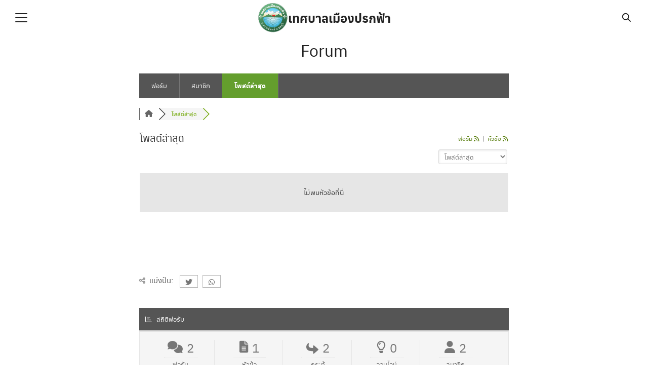

--- FILE ---
content_type: text/html; charset=UTF-8
request_url: https://forum.prokfa.go.th/community/recent/
body_size: 11755
content:
<!DOCTYPE html>
<html dir="ltr" lang="th"
	prefix="og: https://ogp.me/ns#" >

<head>
    <meta charset="UTF-8">
    <meta name="viewport" content="width=device-width, initial-scale=1">
    <link rel="profile" href="http://gmpg.org/xfn/11">
    <title>โพสต์ล่าสุด &#8211; ฟอรัมสนทนา</title>

<!-- wpForo SEO -->
<link rel="canonical" href="https://forum.prokfa.go.th/community/recent/" />
<meta name="description" content="โพสต์ล่าสุด" />
<meta property="og:title" content="" />
<meta property="og:description" content="โพสต์ล่าสุด" />
<meta property="og:url" content="https://forum.prokfa.go.th/community/recent/" />
<meta property="og:locale" content="th" />
<meta property="og:site_name" content="เทศบาลเมืองปรกฟ้า" />
<meta property="og:type" content="website" />
<meta name="twitter:description" content="โพสต์ล่าสุด"/>
<meta name="twitter:title" content="" />
<meta property="twitter:card" content="summary_large_image" />
<!-- wpForo SEO End -->

<!-- wpForo Schema -->
<!-- wpForo Schema End -->

<link rel="alternate" title="oEmbed (JSON)" type="application/json+oembed" href="https://forum.prokfa.go.th/wp-json/oembed/1.0/embed?url=https%3A%2F%2Fforum.prokfa.go.th%2Fcommunity%2F" />
<link rel="alternate" title="oEmbed (XML)" type="text/xml+oembed" href="https://forum.prokfa.go.th/wp-json/oembed/1.0/embed?url=https%3A%2F%2Fforum.prokfa.go.th%2Fcommunity%2F&#038;format=xml" />
<style id='wp-img-auto-sizes-contain-inline-css' type='text/css'>
img:is([sizes=auto i],[sizes^="auto," i]){contain-intrinsic-size:3000px 1500px}
/*# sourceURL=wp-img-auto-sizes-contain-inline-css */
</style>
<style id='wp-emoji-styles-inline-css' type='text/css'>

	img.wp-smiley, img.emoji {
		display: inline !important;
		border: none !important;
		box-shadow: none !important;
		height: 1em !important;
		width: 1em !important;
		margin: 0 0.07em !important;
		vertical-align: -0.1em !important;
		background: none !important;
		padding: 0 !important;
	}
/*# sourceURL=wp-emoji-styles-inline-css */
</style>
<style id='wp-block-library-inline-css' type='text/css'>
:root{--wp-block-synced-color:#7a00df;--wp-block-synced-color--rgb:122,0,223;--wp-bound-block-color:var(--wp-block-synced-color);--wp-editor-canvas-background:#ddd;--wp-admin-theme-color:#007cba;--wp-admin-theme-color--rgb:0,124,186;--wp-admin-theme-color-darker-10:#006ba1;--wp-admin-theme-color-darker-10--rgb:0,107,160.5;--wp-admin-theme-color-darker-20:#005a87;--wp-admin-theme-color-darker-20--rgb:0,90,135;--wp-admin-border-width-focus:2px}@media (min-resolution:192dpi){:root{--wp-admin-border-width-focus:1.5px}}.wp-element-button{cursor:pointer}:root .has-very-light-gray-background-color{background-color:#eee}:root .has-very-dark-gray-background-color{background-color:#313131}:root .has-very-light-gray-color{color:#eee}:root .has-very-dark-gray-color{color:#313131}:root .has-vivid-green-cyan-to-vivid-cyan-blue-gradient-background{background:linear-gradient(135deg,#00d084,#0693e3)}:root .has-purple-crush-gradient-background{background:linear-gradient(135deg,#34e2e4,#4721fb 50%,#ab1dfe)}:root .has-hazy-dawn-gradient-background{background:linear-gradient(135deg,#faaca8,#dad0ec)}:root .has-subdued-olive-gradient-background{background:linear-gradient(135deg,#fafae1,#67a671)}:root .has-atomic-cream-gradient-background{background:linear-gradient(135deg,#fdd79a,#004a59)}:root .has-nightshade-gradient-background{background:linear-gradient(135deg,#330968,#31cdcf)}:root .has-midnight-gradient-background{background:linear-gradient(135deg,#020381,#2874fc)}:root{--wp--preset--font-size--normal:16px;--wp--preset--font-size--huge:42px}.has-regular-font-size{font-size:1em}.has-larger-font-size{font-size:2.625em}.has-normal-font-size{font-size:var(--wp--preset--font-size--normal)}.has-huge-font-size{font-size:var(--wp--preset--font-size--huge)}.has-text-align-center{text-align:center}.has-text-align-left{text-align:left}.has-text-align-right{text-align:right}.has-fit-text{white-space:nowrap!important}#end-resizable-editor-section{display:none}.aligncenter{clear:both}.items-justified-left{justify-content:flex-start}.items-justified-center{justify-content:center}.items-justified-right{justify-content:flex-end}.items-justified-space-between{justify-content:space-between}.screen-reader-text{border:0;clip-path:inset(50%);height:1px;margin:-1px;overflow:hidden;padding:0;position:absolute;width:1px;word-wrap:normal!important}.screen-reader-text:focus{background-color:#ddd;clip-path:none;color:#444;display:block;font-size:1em;height:auto;left:5px;line-height:normal;padding:15px 23px 14px;text-decoration:none;top:5px;width:auto;z-index:100000}html :where(.has-border-color){border-style:solid}html :where([style*=border-top-color]){border-top-style:solid}html :where([style*=border-right-color]){border-right-style:solid}html :where([style*=border-bottom-color]){border-bottom-style:solid}html :where([style*=border-left-color]){border-left-style:solid}html :where([style*=border-width]){border-style:solid}html :where([style*=border-top-width]){border-top-style:solid}html :where([style*=border-right-width]){border-right-style:solid}html :where([style*=border-bottom-width]){border-bottom-style:solid}html :where([style*=border-left-width]){border-left-style:solid}html :where(img[class*=wp-image-]){height:auto;max-width:100%}:where(figure){margin:0 0 1em}html :where(.is-position-sticky){--wp-admin--admin-bar--position-offset:var(--wp-admin--admin-bar--height,0px)}@media screen and (max-width:600px){html :where(.is-position-sticky){--wp-admin--admin-bar--position-offset:0px}}

/*# sourceURL=wp-block-library-inline-css */
</style><style id='global-styles-inline-css' type='text/css'>
:root{--wp--preset--aspect-ratio--square: 1;--wp--preset--aspect-ratio--4-3: 4/3;--wp--preset--aspect-ratio--3-4: 3/4;--wp--preset--aspect-ratio--3-2: 3/2;--wp--preset--aspect-ratio--2-3: 2/3;--wp--preset--aspect-ratio--16-9: 16/9;--wp--preset--aspect-ratio--9-16: 9/16;--wp--preset--color--black: #000000;--wp--preset--color--cyan-bluish-gray: #abb8c3;--wp--preset--color--white: #ffffff;--wp--preset--color--pale-pink: #f78da7;--wp--preset--color--vivid-red: #cf2e2e;--wp--preset--color--luminous-vivid-orange: #ff6900;--wp--preset--color--luminous-vivid-amber: #fcb900;--wp--preset--color--light-green-cyan: #7bdcb5;--wp--preset--color--vivid-green-cyan: #00d084;--wp--preset--color--pale-cyan-blue: #8ed1fc;--wp--preset--color--vivid-cyan-blue: #0693e3;--wp--preset--color--vivid-purple: #9b51e0;--wp--preset--color--color-1: #235B95;--wp--preset--color--color-2: #4E9FD6;--wp--preset--color--color-3: #47BE9D;--wp--preset--color--color-4: #67D88F;--wp--preset--color--color-5: #FFA900;--wp--preset--color--color-6: #FF4D00;--wp--preset--color--text-1: #222222;--wp--preset--color--text-2: #71767f;--wp--preset--color--bg-1: #ffffff;--wp--preset--color--bg-2: #f5f5f7;--wp--preset--color--border-1: #d5d5d7;--wp--preset--color--border-2: #e5e5e7;--wp--preset--gradient--vivid-cyan-blue-to-vivid-purple: linear-gradient(135deg,rgb(6,147,227) 0%,rgb(155,81,224) 100%);--wp--preset--gradient--light-green-cyan-to-vivid-green-cyan: linear-gradient(135deg,rgb(122,220,180) 0%,rgb(0,208,130) 100%);--wp--preset--gradient--luminous-vivid-amber-to-luminous-vivid-orange: linear-gradient(135deg,rgb(252,185,0) 0%,rgb(255,105,0) 100%);--wp--preset--gradient--luminous-vivid-orange-to-vivid-red: linear-gradient(135deg,rgb(255,105,0) 0%,rgb(207,46,46) 100%);--wp--preset--gradient--very-light-gray-to-cyan-bluish-gray: linear-gradient(135deg,rgb(238,238,238) 0%,rgb(169,184,195) 100%);--wp--preset--gradient--cool-to-warm-spectrum: linear-gradient(135deg,rgb(74,234,220) 0%,rgb(151,120,209) 20%,rgb(207,42,186) 40%,rgb(238,44,130) 60%,rgb(251,105,98) 80%,rgb(254,248,76) 100%);--wp--preset--gradient--blush-light-purple: linear-gradient(135deg,rgb(255,206,236) 0%,rgb(152,150,240) 100%);--wp--preset--gradient--blush-bordeaux: linear-gradient(135deg,rgb(254,205,165) 0%,rgb(254,45,45) 50%,rgb(107,0,62) 100%);--wp--preset--gradient--luminous-dusk: linear-gradient(135deg,rgb(255,203,112) 0%,rgb(199,81,192) 50%,rgb(65,88,208) 100%);--wp--preset--gradient--pale-ocean: linear-gradient(135deg,rgb(255,245,203) 0%,rgb(182,227,212) 50%,rgb(51,167,181) 100%);--wp--preset--gradient--electric-grass: linear-gradient(135deg,rgb(202,248,128) 0%,rgb(113,206,126) 100%);--wp--preset--gradient--midnight: linear-gradient(135deg,rgb(2,3,129) 0%,rgb(40,116,252) 100%);--wp--preset--font-size--small: 13px;--wp--preset--font-size--medium: 20px;--wp--preset--font-size--large: 36px;--wp--preset--font-size--x-large: 42px;--wp--preset--spacing--20: 0.44rem;--wp--preset--spacing--30: 0.67rem;--wp--preset--spacing--40: 1rem;--wp--preset--spacing--50: 1.5rem;--wp--preset--spacing--60: 2.25rem;--wp--preset--spacing--70: 3.38rem;--wp--preset--spacing--80: 5.06rem;--wp--preset--shadow--natural: 6px 6px 9px rgba(0, 0, 0, 0.2);--wp--preset--shadow--deep: 12px 12px 50px rgba(0, 0, 0, 0.4);--wp--preset--shadow--sharp: 6px 6px 0px rgba(0, 0, 0, 0.2);--wp--preset--shadow--outlined: 6px 6px 0px -3px rgb(255, 255, 255), 6px 6px rgb(0, 0, 0);--wp--preset--shadow--crisp: 6px 6px 0px rgb(0, 0, 0);}:where(.is-layout-flex){gap: 0.5em;}:where(.is-layout-grid){gap: 0.5em;}body .is-layout-flex{display: flex;}.is-layout-flex{flex-wrap: wrap;align-items: center;}.is-layout-flex > :is(*, div){margin: 0;}body .is-layout-grid{display: grid;}.is-layout-grid > :is(*, div){margin: 0;}:where(.wp-block-columns.is-layout-flex){gap: 2em;}:where(.wp-block-columns.is-layout-grid){gap: 2em;}:where(.wp-block-post-template.is-layout-flex){gap: 1.25em;}:where(.wp-block-post-template.is-layout-grid){gap: 1.25em;}.has-black-color{color: var(--wp--preset--color--black) !important;}.has-cyan-bluish-gray-color{color: var(--wp--preset--color--cyan-bluish-gray) !important;}.has-white-color{color: var(--wp--preset--color--white) !important;}.has-pale-pink-color{color: var(--wp--preset--color--pale-pink) !important;}.has-vivid-red-color{color: var(--wp--preset--color--vivid-red) !important;}.has-luminous-vivid-orange-color{color: var(--wp--preset--color--luminous-vivid-orange) !important;}.has-luminous-vivid-amber-color{color: var(--wp--preset--color--luminous-vivid-amber) !important;}.has-light-green-cyan-color{color: var(--wp--preset--color--light-green-cyan) !important;}.has-vivid-green-cyan-color{color: var(--wp--preset--color--vivid-green-cyan) !important;}.has-pale-cyan-blue-color{color: var(--wp--preset--color--pale-cyan-blue) !important;}.has-vivid-cyan-blue-color{color: var(--wp--preset--color--vivid-cyan-blue) !important;}.has-vivid-purple-color{color: var(--wp--preset--color--vivid-purple) !important;}.has-black-background-color{background-color: var(--wp--preset--color--black) !important;}.has-cyan-bluish-gray-background-color{background-color: var(--wp--preset--color--cyan-bluish-gray) !important;}.has-white-background-color{background-color: var(--wp--preset--color--white) !important;}.has-pale-pink-background-color{background-color: var(--wp--preset--color--pale-pink) !important;}.has-vivid-red-background-color{background-color: var(--wp--preset--color--vivid-red) !important;}.has-luminous-vivid-orange-background-color{background-color: var(--wp--preset--color--luminous-vivid-orange) !important;}.has-luminous-vivid-amber-background-color{background-color: var(--wp--preset--color--luminous-vivid-amber) !important;}.has-light-green-cyan-background-color{background-color: var(--wp--preset--color--light-green-cyan) !important;}.has-vivid-green-cyan-background-color{background-color: var(--wp--preset--color--vivid-green-cyan) !important;}.has-pale-cyan-blue-background-color{background-color: var(--wp--preset--color--pale-cyan-blue) !important;}.has-vivid-cyan-blue-background-color{background-color: var(--wp--preset--color--vivid-cyan-blue) !important;}.has-vivid-purple-background-color{background-color: var(--wp--preset--color--vivid-purple) !important;}.has-black-border-color{border-color: var(--wp--preset--color--black) !important;}.has-cyan-bluish-gray-border-color{border-color: var(--wp--preset--color--cyan-bluish-gray) !important;}.has-white-border-color{border-color: var(--wp--preset--color--white) !important;}.has-pale-pink-border-color{border-color: var(--wp--preset--color--pale-pink) !important;}.has-vivid-red-border-color{border-color: var(--wp--preset--color--vivid-red) !important;}.has-luminous-vivid-orange-border-color{border-color: var(--wp--preset--color--luminous-vivid-orange) !important;}.has-luminous-vivid-amber-border-color{border-color: var(--wp--preset--color--luminous-vivid-amber) !important;}.has-light-green-cyan-border-color{border-color: var(--wp--preset--color--light-green-cyan) !important;}.has-vivid-green-cyan-border-color{border-color: var(--wp--preset--color--vivid-green-cyan) !important;}.has-pale-cyan-blue-border-color{border-color: var(--wp--preset--color--pale-cyan-blue) !important;}.has-vivid-cyan-blue-border-color{border-color: var(--wp--preset--color--vivid-cyan-blue) !important;}.has-vivid-purple-border-color{border-color: var(--wp--preset--color--vivid-purple) !important;}.has-vivid-cyan-blue-to-vivid-purple-gradient-background{background: var(--wp--preset--gradient--vivid-cyan-blue-to-vivid-purple) !important;}.has-light-green-cyan-to-vivid-green-cyan-gradient-background{background: var(--wp--preset--gradient--light-green-cyan-to-vivid-green-cyan) !important;}.has-luminous-vivid-amber-to-luminous-vivid-orange-gradient-background{background: var(--wp--preset--gradient--luminous-vivid-amber-to-luminous-vivid-orange) !important;}.has-luminous-vivid-orange-to-vivid-red-gradient-background{background: var(--wp--preset--gradient--luminous-vivid-orange-to-vivid-red) !important;}.has-very-light-gray-to-cyan-bluish-gray-gradient-background{background: var(--wp--preset--gradient--very-light-gray-to-cyan-bluish-gray) !important;}.has-cool-to-warm-spectrum-gradient-background{background: var(--wp--preset--gradient--cool-to-warm-spectrum) !important;}.has-blush-light-purple-gradient-background{background: var(--wp--preset--gradient--blush-light-purple) !important;}.has-blush-bordeaux-gradient-background{background: var(--wp--preset--gradient--blush-bordeaux) !important;}.has-luminous-dusk-gradient-background{background: var(--wp--preset--gradient--luminous-dusk) !important;}.has-pale-ocean-gradient-background{background: var(--wp--preset--gradient--pale-ocean) !important;}.has-electric-grass-gradient-background{background: var(--wp--preset--gradient--electric-grass) !important;}.has-midnight-gradient-background{background: var(--wp--preset--gradient--midnight) !important;}.has-small-font-size{font-size: var(--wp--preset--font-size--small) !important;}.has-medium-font-size{font-size: var(--wp--preset--font-size--medium) !important;}.has-large-font-size{font-size: var(--wp--preset--font-size--large) !important;}.has-x-large-font-size{font-size: var(--wp--preset--font-size--x-large) !important;}
/*# sourceURL=global-styles-inline-css */
</style>

<link rel='stylesheet' id='p-m-css' href='https://forum.prokfa.go.th/wp-content/themes/plant3/assets/css/style-m.css?ver=3.1.1' type='text/css' media='all' />
<link rel='stylesheet' id='p-d-css' href='https://forum.prokfa.go.th/wp-content/themes/plant3/assets/css/style-d.css?ver=3.1.1' type='text/css' media='(min-width: 1024px)' />
<link rel='stylesheet' id='wpforo-font-awesome-css' href='https://forum.prokfa.go.th/wp-content/plugins/wpforo/assets/css/font-awesome/css/fontawesome-all.min.css?ver=6.1.1' type='text/css' media='all' />
<link rel='stylesheet' id='wpforo-style-css' href='https://forum.prokfa.go.th/wp-content/plugins/wpforo/themes/classic/style.css?ver=2.1.9' type='text/css' media='all' />
<link rel='stylesheet' id='wpforo-widgets-css' href='https://forum.prokfa.go.th/wp-content/plugins/wpforo/themes/classic/widgets.css?ver=2.1.9' type='text/css' media='all' />
<link rel='stylesheet' id='seed-fonts-all-css' href='https://forum.prokfa.go.th/wp-content/plugins/seed-fonts/fonts/anuphan/font.css?ver=6.9' type='text/css' media='all' />
<style id='seed-fonts-all-inline-css' type='text/css'>
h1, h2, h3, h4, h5, h6, nav, .nav, .menu, button, .button, .btn, .price, ._heading, .wp-block-pullquote blockquote, blockquote, label, legend{font-family: "anuphan",sans-serif !important; font-weight: 400 !important; }body {--s-heading:"anuphan",sans-serif !important}
/*# sourceURL=seed-fonts-all-inline-css */
</style>
<link rel='stylesheet' id='seed-fonts-body-all-css' href='https://forum.prokfa.go.th/wp-content/plugins/seed-fonts/fonts/anuphan/font.css?ver=6.9' type='text/css' media='all' />
<style id='seed-fonts-body-all-inline-css' type='text/css'>
body{font-family: "anuphan",sans-serif; font-size: 16px; line-height: 1.6; }body {--s-body:"anuphan",sans-serif;--s-body-line-height:1.6;}
/*# sourceURL=seed-fonts-body-all-inline-css */
</style>
<link rel='stylesheet' id='wpforo-dynamic-style-css' href='https://forum.prokfa.go.th/wp-content/uploads/wpforo/assets/colors.css?ver=2.1.9.ba94ab9c59476327b551ed712d278a43' type='text/css' media='all' />
<!--n2css--><script type="text/javascript" src="https://forum.prokfa.go.th/wp-content/uploads/wpforo/assets/phrases.js?ver=2.1.9.994c91baeecd8b5aa2ed85eb1bf3aff9" id="wpforo-dynamic-phrases-js"></script>
<script type="text/javascript" src="https://forum.prokfa.go.th/wp-includes/js/jquery/jquery.min.js?ver=3.7.1" id="jquery-core-js"></script>
<script type="text/javascript" src="https://forum.prokfa.go.th/wp-includes/js/jquery/jquery-migrate.min.js?ver=3.4.1" id="jquery-migrate-js"></script>
<link rel="https://api.w.org/" href="https://forum.prokfa.go.th/wp-json/" /><link rel="alternate" title="JSON" type="application/json" href="https://forum.prokfa.go.th/wp-json/wp/v2/pages/359" /><link rel="EditURI" type="application/rsd+xml" title="RSD" href="https://forum.prokfa.go.th/xmlrpc.php?rsd" />
<meta name="generator" content="WordPress 6.9" />
<link rel='shortlink' href='https://forum.prokfa.go.th/?p=359' />
<style id="plant-css" type="text/css">.site-header .s-container{max-width:100%;padding: 0 var(--s-space)}.entry-pic{padding-top: 52.5%}</style><style type="text/css">.recentcomments a{display:inline !important;padding:0 !important;margin:0 !important;}</style><link rel="icon" href="https://forum.prokfa.go.th/wp-content/uploads/2022/03/cropped-Prokfa-Logo-32x32.png" sizes="32x32" />
<link rel="icon" href="https://forum.prokfa.go.th/wp-content/uploads/2022/03/cropped-Prokfa-Logo-192x192.png" sizes="192x192" />
<link rel="apple-touch-icon" href="https://forum.prokfa.go.th/wp-content/uploads/2022/03/cropped-Prokfa-Logo-180x180.png" />
<meta name="msapplication-TileImage" content="https://forum.prokfa.go.th/wp-content/uploads/2022/03/cropped-Prokfa-Logo-270x270.png" />
<style id="kirki-inline-styles">@media (max-width: 719px){.site-branding img, .site-branding svg{height:30px;}.p-social svg{width:26px;}:root{--s-head-height:50px;}}@media (min-width: 720px) and (max-width: 1023px){.site-branding img, .site-branding svg{height:40px;}.p-social svg{width:26px;}:root{--s-head-height:60px;}}@media (min-width: 1024px){.site-branding img, .site-branding svg{height:60px;}.p-social svg{width:20px;}:root{--s-head-height:70px;}}:root{--s-color-1:#235B95;--s-color-2:#4E9FD6;--s-color-3:#47BE9D;--s-color-4:#67D88F;--s-color-5:#FFA900;--s-color-6:#FF4D00;--s-text-1:#222222;--s-text-2:#71767f;--s-bg-1:#ffffff;--s-bg-2:#f5f5f7;--s-border-1:#d5d5d7;--s-border-2:#e5e5e7;--s-body:-apple-system,"Helvetica Neue",sans-serif;}body{font-weight:400;}strong{font-weight:700;}</style><style id="wpforms-css-vars-root">
				:root {
					--wpforms-field-border-radius: 3px;
--wpforms-field-background-color: #ffffff;
--wpforms-field-border-color: rgba( 0, 0, 0, 0.25 );
--wpforms-field-text-color: rgba( 0, 0, 0, 0.7 );
--wpforms-label-color: rgba( 0, 0, 0, 0.85 );
--wpforms-label-sublabel-color: rgba( 0, 0, 0, 0.55 );
--wpforms-label-error-color: #d63637;
--wpforms-button-border-radius: 3px;
--wpforms-button-background-color: #066aab;
--wpforms-button-text-color: #ffffff;
--wpforms-field-size-input-height: 43px;
--wpforms-field-size-input-spacing: 15px;
--wpforms-field-size-font-size: 16px;
--wpforms-field-size-line-height: 19px;
--wpforms-field-size-padding-h: 14px;
--wpforms-field-size-checkbox-size: 16px;
--wpforms-field-size-sublabel-spacing: 5px;
--wpforms-field-size-icon-size: 1;
--wpforms-label-size-font-size: 16px;
--wpforms-label-size-line-height: 19px;
--wpforms-label-size-sublabel-font-size: 14px;
--wpforms-label-size-sublabel-line-height: 17px;
--wpforms-button-size-font-size: 17px;
--wpforms-button-size-height: 41px;
--wpforms-button-size-padding-h: 15px;
--wpforms-button-size-margin-top: 10px;

				}
			</style></head>

<body class="wp-singular page-template-default page page-id-359 wp-custom-logo wp-theme-plant3 wpf-green wpft-recent wpf-guest wpfu-group-4 wpf-theme-classic wpf-is_standalone-0 wpf-boardid-0 is_wpforo_page-1 is_wpforo_url-1 is_wpforo_shortcode_page-0 wpforo">
        <a class="skip-link screen-reader-text" href="#content">Skip to content</a>
    <div id="page" class="site site-page"><style>
    .site-member {
        height: 32px;
    }
    .site-member img, .site-member svg {
        width: 32px;
        height: 32px;
    }
</style>
<header id="masthead" class="site-header">
    <div class="s-container">
        <div class="site-action -left">
            <div class="nav-toggle"><em></em></div>        </div>
        <div class="site-branding -center">
            <a href="https://forum.prokfa.go.th/" class="custom-logo-link" rel="home"><img width="2121" height="2121" src="https://forum.prokfa.go.th/wp-content/uploads/2022/03/Prokfa-Logo.png" class="custom-logo" alt="เทศบาลเมืองปรกฟ้า" decoding="async" fetchpriority="high" srcset="https://forum.prokfa.go.th/wp-content/uploads/2022/03/Prokfa-Logo.png 2121w, https://forum.prokfa.go.th/wp-content/uploads/2022/03/Prokfa-Logo-300x300.png 300w, https://forum.prokfa.go.th/wp-content/uploads/2022/03/Prokfa-Logo-1024x1024.png 1024w, https://forum.prokfa.go.th/wp-content/uploads/2022/03/Prokfa-Logo-150x150.png 150w, https://forum.prokfa.go.th/wp-content/uploads/2022/03/Prokfa-Logo-768x768.png 768w, https://forum.prokfa.go.th/wp-content/uploads/2022/03/Prokfa-Logo-1536x1536.png 1536w, https://forum.prokfa.go.th/wp-content/uploads/2022/03/Prokfa-Logo-2048x2048.png 2048w" sizes="(max-width: 2121px) 100vw, 2121px" /></a><p class="site-title"><a href="https://forum.prokfa.go.th" rel="home">เทศบาลเมืองปรกฟ้า</a></p>        </div>
        <nav class="nav-panel ">
                    </nav>
        <div class="site-action -right">
            <div class="search-toggle search-toggle-icon"></div>        </div>
    </div>
</header>
<div class="search-panel">
    <div class="s-container">
        <form role="search" method="get" class="search-form" action="https://forum.prokfa.go.th/" ><label class="screen-reader-text" for="s">Search for:</label><input type="search" value="" name="s" id="s" placeholder="Enter Search Keyword" /></form>    </div>
</div>
<div class="site-header-space"></div>    <div id="content" class="site-content">
        <div class="s-container">        <main id="main" class="site-main -narrow">
            <header class="page-header"><h1>Forum</h1></header>            <div class="page-content">
                <div id="wpforo">
    <div id="wpforo-wrap" class="wpf-green wpft-recent wpf-guest wpfu-group-4 wpf-theme-classic wpf-is_standalone-0 wpf-boardid-0 is_wpforo_page-1 is_wpforo_url-1 is_wpforo_shortcode_page-0 wpforo">

        
	        <script type="text/javascript">window.twttr = (function (d, s, id) {
                var js, fjs = d.getElementsByTagName(s)[0], t = window.twttr || {}
                if (d.getElementById(id)) return t
                js = d.createElement(s)
                js.id = id
                js.src = 'https://platform.twitter.com/widgets.js'
                fjs.parentNode.insertBefore(js, fjs)
                t._e = []
                t.ready = function (f) { t._e.push(f) }
                return t
            }(document, 'script', 'twitter-wjs'))</script>
		
	        <div id="wpforo-menu">
			            <div class="wpf-left" style="display:table-cell">
				                    <span class="wpf-res-menu"><i class="fas fa-bars"></i></span>
					<ul id="wpf-menu" class="wpf-menu"><li id="menu-item-394" class="wpforo-home menu-item menu-item-type-custom menu-item-object-custom menu-item-394"><a href="https://forum.prokfa.go.th/community/">ฟอรัม</a></li>
<li id="menu-item-395" class="wpforo-members menu-item menu-item-type-custom menu-item-object-custom menu-item-395"><a href="https://forum.prokfa.go.th/participants/">สมาชิก</a></li>
<li id="menu-item-396" class="wpforo-recent wpforo-active menu-item menu-item-type-custom menu-item-object-custom current-menu-item menu-item-396"><a href="https://forum.prokfa.go.th/community/recent/" aria-current="page">โพสต์ล่าสุด</a></li>
</ul>								            </div>
            <div class="wpf-bar-right wpf-search">
								            </div>
			        </div>
	    <div class="wpforo-subtop">
					
        <style>.wpf-item-element {
                display: inline;
            }</style>
        <div class="wpf-breadcrumb" itemscope="" itemtype="https://schema.org/BreadcrumbList">
			                    <div itemprop="itemListElement" itemscope="" itemtype="https://schema.org/ListItem" class="wpf-item-element wpf-root"><a itemprop="item" href="https://forum.prokfa.go.th/community/" title="ฟอรัม"><i class="fas fa-home"></i><span itemprop="name" style="display:none;">ฟอรัม</span></a>
                        <meta itemprop="position" content="1">
                    </div>
					                        <div class="wpf-item-element active"><span>โพสต์ล่าสุด</span></div>
					                    <span class="wpf-end">&nbsp;</span>
					        </div>
						        <div class="wpf-clear"></div>
					        <div class="wpf-notifications">
            <div class="wpf-notification-head">
                <i class="far fa-bell"></i> การแจ้งเตือน            </div>
            <div class="wpf-notification-content">
                <div class="wpf-nspin"><i class="fas fa-spinner fa-spin"></i></div>
            </div>
            <div class="wpf-notification-actions">
                <span class="wpf-action wpf-notification-action-clear-all" data-foro_n="03f0ffc382">ลบทั้งหมด</span>
            </div>
        </div>
				    </div>
	
        <div class="wpforo-main">
            <div class="wpforo-content " style="width:100%">
                                				                    <div class="wpforo-profile-content wpf-pt-recent">
                        <div class="wpf-profile-section wpf-mi-section">
                            <div class="wpf-profile-body">
                                <div class="wpforo-recent-wrap">
    <div class="wpf-head-bar">
        <div class="wpf-head-top">
            <h1 id="wpforo-title">
								โพสต์ล่าสุด            </h1>
            <div class="wpforo-feed" style="float: none;">
				                    <span class="wpf-feed-forums">
                    <a href="https://forum.prokfa.go.th/community/recent/?type=rss2&#038;forum=g" title="ฟอรัม RSS Feed" target="_blank">
                        <span>ฟอรัม</span> <i class="fas fa-rss wpfsx"></i>
                    </a>
                  </span>
                    <sep> &nbsp;|&nbsp;</sep>
                    <span class="wpf-feed-topics">
                    <a href="https://forum.prokfa.go.th/community/recent/?type=rss2&#038;forum=g&#038;topic=g" title="ฟีด RSS หัวข้อ" target="_blank">
                        <span>หัวข้อ</span> <i class="fas fa-rss wpfsx"></i>
                    </a>
                  </span>
				            </div>
        </div>
        <div class="wpf-head-bottom">
            <div class="wpf-head-prefix">
				            </div>
            <div class="wpf-head-buttons">
                <div class="wpf-head-filter">
                    <select onchange="window.location.assign(this.value)">
                        <option value="https://forum.prokfa.go.th/community/recent/" >
							โพสต์ล่าสุด                        </option>
                        <option value="https://forum.prokfa.go.th/community/recent/?view=unread" >
							โพสต์ที่ยังไม่ได้อ่าน                        </option>
                        <option value="https://forum.prokfa.go.th/community/recent/?view=no-replies" >
							ไม่ตอบหัวข้อ                        </option>
                        <option value="https://forum.prokfa.go.th/community/recent/?view=solved" >
							แก้ไขหัวข้อ                        </option>
                        <option value="https://forum.prokfa.go.th/community/recent/?view=unsolved" >
							หัวข้อที่ยังไม่ได้แก้ไข                        </option>
                        <option value="https://forum.prokfa.go.th/community/recent/?view=closed" >
							ปิดหัวข้อ                        </option>
                        <option value="https://forum.prokfa.go.th/community/recent/?view=opened" >
							Open Topics                        </option>
                        <option value="https://forum.prokfa.go.th/community/recent/?view=sticky" >
							หัวข้อติดหนึบ                        </option>
						                    </select>
                </div>
                <div class="wpf-snavi">
					                </div>
            </div>
        </div>
    </div>
	        <div class="wpforo-recent-content wpfr-topics">
							                    <p class="wpf-p-error">ไม่พบหัวข้อที่นี่  </p>
							        </div>
	
    <div class="wpf-snavi">
		    </div>

</div>
<p>&nbsp;</p>
<p>&nbsp;</p>
<p>&nbsp;</p>
                            </div>
                        </div>
                    </div>
								            </div>
                        <div class="wpf-clear"></div>
        </div>

        


<!-- forum statistic -->
<div class="wpf-clear"></div>

    <div class="wpf-sbtn wpf-sb-bottom wpf-sb-style-grey" style="display: block">
        <div class="wpf-sbtn-title"><i class="fas fa-share-alt"></i> <span>แบ่งปัน:</span>
        </div>
        <div class="wpf-sbtn-wrap">
						            <div class="wpf-sbw wpf-sbw-tw">
				                    <a class="wpf-sb-button wpf-sb-icon wpf-tw"
                       href="https://twitter.com/intent/tweet?text=&url=https%3A%2F%2Fforum.prokfa.go.th%2Fcommunity%2Frecent%2F">
                        <i class="fab fa-twitter" aria-hidden="true"></i>
                    </a>
				            </div>
			            <div class="wpf-sbw wpf-sbw-wapp">
				                    <a class="wpf-sb-button wpf-sb-icon wpf-wapp"
                       href="https://web.whatsapp.com/send?text=%E0%B8%9F%E0%B8%AD%E0%B8%A3%E0%B8%B1%E0%B8%A1%E0%B8%AA%E0%B8%99%E0%B8%97%E0%B8%99%E0%B8%B2 URL: https%3A%2F%2Fforum.prokfa.go.th%2Fcommunity%2Frecent%2F" target="_blank"
                       data-action="share/whatsapp/share">
                        <i class="fab fa-whatsapp" aria-hidden="true"></i>
                    </a>
				            </div>
						        </div>
        <div class="wpf-clear"></div>
    </div>
	
<div id="wpforo-footer">
		        <div id="wpforo-stat-header">
			                <i class="far fa-chart-bar"></i>
                &nbsp; <span>สถิติฟอรัม</span>
			        </div>
        <div id="wpforo-stat-body">
			            <div class="wpforo-stat-table">
				                    <div class="wpf-row wpf-stat-data">
                        <div class="wpf-stat-item">
                            <i class="fas fa-comments"></i>
                            <span class="wpf-stat-value">2</span>
                            <span class="wpf-stat-label">ฟอรัม</span>
                        </div>
                        <div class="wpf-stat-item">
                            <i class="fas fa-file-alt"></i>
                            <span class="wpf-stat-value">1</span>
                            <span class="wpf-stat-label">หัวข้อ</span>
                        </div>
                        <div class="wpf-stat-item">
                            <i class="fas fa-reply fa-rotate-180"></i>
                            <span class="wpf-stat-value">2</span>
                            <span class="wpf-stat-label">กระทู้</span>
                        </div>
                        <div class="wpf-stat-item">
                            <i class="far fa-lightbulb"></i>
                            <span class="wpf-stat-value">0</span>
                            <span class="wpf-stat-label">ออนไลน์</span>
                        </div>
                        <div class="wpf-stat-item">
                            <i class="fas fa-user"></i>
                            <span class="wpf-stat-value">2</span>
                            <span class="wpf-stat-label">สมาชิก</span>
                        </div>
                    </div>
				                <div class="wpf-row wpf-last-info">
                    <p class="wpf-stat-other">
						<span><i class="fas fa-pencil-alt"></i> โพสต์ล่าสุด: <a href="https://forum.prokfa.go.th/community/%e0%b9%81%e0%b8%88%e0%b9%89%e0%b8%87%e0%b8%9b%e0%b8%b1%e0%b8%8d%e0%b8%ab%e0%b8%b2/%e0%b9%81%e0%b8%88%e0%b9%89%e0%b8%87%e0%b8%9b%e0%b8%b1%e0%b8%8d%e0%b8%ab%e0%b8%b2%e0%b8%99%e0%b9%89%e0%b8%b3%e0%b9%84%e0%b8%a1%e0%b9%88%e0%b9%84%e0%b8%ab%e0%b8%a5/#post-3">แจ้งปัญหาน้ำไม่ไหล</a></span>                        <span><i class="fas fa-user-plus"></i> สมาชิกใหม่ล่าสุดของเรา: <a href="https://forum.prokfa.go.th/participant/bank/" style="color: #FF3333"  title="Bank RWD1989.com">Bank RWD1989.com</a></span>
						<span class="wpf-stat-recent-posts"><i class="fas fa-list-ul"></i> <a href="https://forum.prokfa.go.th/community/recent/">โพสต์ล่าสุด</a></span>						<span class="wpf-stat-unread-posts"><i class="fas fa-layer-group"></i> <a href="https://forum.prokfa.go.th/community/recent/?view=unread">โพสต์ที่ยังไม่ได้อ่าน</a></span>						<span class="wpf-stat-tags"><i class="fas fa-tag"></i> <a href="https://forum.prokfa.go.th/community/tags/">แท็ก</a></span>                    </p>
                    <p class="wpf-forum-icons">
                        <span class="wpf-stat-label">ไอคอนฟอรัม:</span>
                        <span class="wpf-no-new"><i class="fas fa-comments wpfcl-0"></i> ฟอรัมไม่มีโพสต์ที่ยังไม่ได้อ่าน</span>
                        <span class="wpf-new"><i class="fas fa-comments"></i> ฟอรัมมีโพสต์ที่ยังไม่ได้อ่าน</span>
                        <span class="wpf-all-read"></span>
                    </p>
                    <p class="wpf-topic-icons">
                        <span class="wpf-stat-label">ไอคอนหัวข้อ:</span>
                        <span><i class="far fa-file wpfcl-2"></i> ไม่ตอบกลับ</span>
                        <span><i class="far fa-file-alt wpfcl-2"></i> ตอบแล้ว</span>
                        <span><i class="fas fa-file-alt wpfcl-2"></i> ใช้งานอยู่</span>
                        <span><i class="fas fa-file-alt wpfcl-5"></i> มาแรง</span>
                        <span><i class="fas fa-thumbtack wpfcl-5"></i> ปักหมุด</span>
                        <span><i class="fas fa-exclamation-circle wpfcl-5"></i> ไม่ได้รับการอนุมัติ</span>
                        <span><i class="fas fa-check-circle wpfcl-8"></i> ได้คำตอบแล้ว</span>
                        <span><i class="fas fa-eye-slash wpfcl-1"></i> ส่วนตัว</span>
                        <span><i class="fas fa-lock wpfcl-1"></i> ปิด</span>
                    </p>
                </div>
            </div>
        </div>
		            <div id="wpforo-poweredby">
                <p class="wpf-by">
                    <span onclick='document.getElementById("bywpforo").style.display = "inline";document.getElementById("awpforo").style.display = "none";' id="awpforo"> <img decoding="async" title="ขับเคลื่อนโดย wpForo version 2.1.9" alt="Powered by wpForo" class="wpdimg" src="https://forum.prokfa.go.th/wp-content/plugins/wpforo/assets/images/wpforo-info.png"> </span><a id="bywpforo" target="_blank" href="https://wpforo.com/">&nbsp;ขับเคลื่อนโดย wpForo version 2.1.9</a>
                </p>
            </div>
			</div>    <!-- wpforo-footer -->

    </div><!-- wpforo-wrap -->
</div>
            </div>  
        </main>
        </div>
</div>
<!-- #content -->
<footer id="colophon" class="site-footer">
        <div id="data" data-hfx="50"><script type="speculationrules">
{"prefetch":[{"source":"document","where":{"and":[{"href_matches":"/*"},{"not":{"href_matches":["/wp-*.php","/wp-admin/*","/wp-content/uploads/*","/wp-content/*","/wp-content/plugins/*","/wp-content/themes/plant3/*","/*\\?(.+)"]}},{"not":{"selector_matches":"a[rel~=\"nofollow\"]"}},{"not":{"selector_matches":".no-prefetch, .no-prefetch a"}}]},"eagerness":"conservative"}]}
</script>
<script type="text/javascript" src="https://forum.prokfa.go.th/wp-content/themes/plant3/assets/js/reframe.min.js?ver=3.1.1" id="p-reframe-js"></script>
<script type="text/javascript" src="https://forum.prokfa.go.th/wp-content/themes/plant3/assets/js/main.min.js?ver=3.1.1" id="main-js"></script>
<script type="text/javascript" id="wpforo-frontend-js-js-extra">
/* <![CDATA[ */
var wpforo = {"ajax_url":"https://forum.prokfa.go.th/wp-admin/admin-ajax.php?lang=th&page_id=359&wpforo_boardid=0","nonces":{"wpforms_submit":"0f8c670821","wpforo_quote_ajax":"e2aa6c5e9c","wpforo_sticky_ajax":"ab4455c8c0","wpforo_solved_ajax":"9c77746d34","wpforo_post_edit":"69d7f3dcc7","wpforo_layout4_loadmore":"0cbb3a0e00","wpforo_topic_portable_form":"19a1a30d1e","wpforo_qa_comment_loadrest":"036ac40597","wpforo_post_url_fixer":"acc8fe3a9e","wpforo_tag_search":"70a1300b1d","wpforo_get_topic_head_more_info":"f7539b3bad","wpforo_get_topic_overview_chunk":"781c4a5a64","wpforo_get_overview":"e28f9a589c","wpforo_get_member_template":"29f6ce8694","wpforo_search_existed_topics":"83e51faccd","wpforo_load_ajax_widget_Forums":"6dcc4c9cf4","wpforo_load_ajax_widget_Search":"321399268b","wpforo_load_ajax_widget_OnlineMembers":"e9e025ccb2","wpforo_load_ajax_widget_RecentTopics":"32f55c5618","wpforo_load_ajax_widget_RecentPosts":"0763c7a953","wpforo_load_ajax_widget_Tags":"9d1b234e4a","wpforms_restricted_email":"f4ac7fa9a7","wpforo_get_phrases":"6943fa6367","wpforo_subscribe_ajax":"6170648ff4","wpforo_save_revision":"f38779bebc","wpforo_get_revisions_history":"190c433813","wpforo_get_revision":"842665d171","wpforo_delete_revision":"29ae2a1728"},"settings_slugs":{"paged":"paged","postid":"postid","topicid":"topicid","members":"participants","register":"sign-up","login":"sign-in","lostpassword":"change-password","logout":"sign-out","member":"participant","cantlogin":"login-message","profile":"profile","account":"account","activity":"activity","favored":"favored","followers":"followers","following":"following","subscriptions":"subscriptions","add-topic":"add-topic","recent":"recent","tags":"tags"},"editor_settings":{"media_buttons":false,"textarea_name":"post[body]","textarea_rows":5,"tabindex":"","editor_height":150,"editor_css":"","editor_class":"wpeditor","teeny":false,"dfw":false,"plugins":"hr,lists,textcolor,paste,wpautoresize,fullscreen","external_plugins":{"wpforo_pre_button":"https://forum.prokfa.go.th/wp-content/plugins/wpforo/assets/js/tinymce-pre.js","wpforo_link_button":"https://forum.prokfa.go.th/wp-content/plugins/wpforo/assets/js/tinymce-link.js","wpforo_spoiler_button":"https://forum.prokfa.go.th/wp-content/plugins/wpforo/assets/js/tinymce-spoiler.js","wpforo_source_code_button":"https://forum.prokfa.go.th/wp-content/plugins/wpforo/assets/js/tinymce-code.js","emoticons":"https://forum.prokfa.go.th/wp-content/plugins/wpforo/assets/js/tinymce-emoji.js"},"tinymce":{"toolbar1":"fontsizeselect,bold,italic,underline,strikethrough,forecolor,bullist,numlist,hr,alignleft,aligncenter,alignright,alignjustify,link,unlink,blockquote,pre,wpf_spoil,undo,redo,pastetext,source_code,emoticons,fullscreen","toolbar2":"","toolbar3":"","toolbar4":"","content_style":"blockquote{border: #cccccc 1px dotted; background: #F7F7F7; padding:10px;font-size:12px; font-style:italic; margin: 20px 10px;} pre{border-left: 3px solid #ccc; outline: none !important; background: #fafcff;padding: 10px;font-size: 14px;margin: 20px 0 0 10px;display: block;width: 100%;}  img.emoji{width: 20px;}","object_resizing":false,"autoresize_on_init":true,"wp_autoresize_on":true,"wp_keep_scroll_position":true,"indent":true,"add_unload_trigger":false,"wpautop":false,"setup":"wpforo_tinymce_setup","content_css":"","extended_valid_elements":"i[class|style],span[class|style]","custom_elements":""},"quicktags":false,"default_editor":"tinymce"},"revision_options":{"qa_display_answer_editor":true,"qa_comments_rich_editor":false,"threaded_reply_rich_editor":true,"topic_title_min_length":1,"topic_title_max_length":0,"topic_body_min_length":2,"topic_body_max_length":0,"post_body_min_length":2,"post_body_max_length":0,"comment_body_min_length":2,"comment_body_max_length":0,"edit_own_topic_durr":300,"delete_own_topic_durr":300,"edit_own_post_durr":300,"delete_own_post_durr":300,"edit_topic":true,"edit_post":true,"edit_log_display_limit":0,"is_preview_on":true,"is_draft_on":true,"auto_draft_interval":30000,"max_drafts_per_page":3,"max_upload_size":10485760,"attachs_to_medialib":true,"topic_editor_toolbar_location":"top","reply_editor_toolbar_location":"top","content_do_shortcode":false,"extra_html_tags":"embed(src width height name pluginspage type wmode allowFullScreen allowScriptAccess flashVars),"},"notice":{"login_or_register":"","timeouts":{"neutral":0,"error":8000,"success":4000}}};
//# sourceURL=wpforo-frontend-js-js-extra
/* ]]> */
</script>
<script type="text/javascript" src="https://forum.prokfa.go.th/wp-content/plugins/wpforo/assets/js/frontend.js?ver=2.1.9" id="wpforo-frontend-js-js"></script>
<script type="text/javascript" id="wpforo-frontend-js-js-after">
/* <![CDATA[ */
jQuery(document).ready(function($){
            $('#wpforo-wrap').on('click', '.attach_cant_view', function(){
               wpforo_notice_show(
                    '<p></p>'
               );
            });
        })
//# sourceURL=wpforo-frontend-js-js-after
/* ]]> */
</script>
<script type="text/javascript" src="https://forum.prokfa.go.th/wp-includes/js/jquery/suggest.min.js?ver=1.1-20110113" id="suggest-js"></script>
<script type="text/javascript" src="https://forum.prokfa.go.th/wp-content/plugins/wpforo/assets/js/ajax.js?ver=2.1.9" id="wpforo-ajax-js"></script>
<script id="wp-emoji-settings" type="application/json">
{"baseUrl":"https://s.w.org/images/core/emoji/17.0.2/72x72/","ext":".png","svgUrl":"https://s.w.org/images/core/emoji/17.0.2/svg/","svgExt":".svg","source":{"concatemoji":"https://forum.prokfa.go.th/wp-includes/js/wp-emoji-release.min.js?ver=6.9"}}
</script>
<script type="module">
/* <![CDATA[ */
/*! This file is auto-generated */
const a=JSON.parse(document.getElementById("wp-emoji-settings").textContent),o=(window._wpemojiSettings=a,"wpEmojiSettingsSupports"),s=["flag","emoji"];function i(e){try{var t={supportTests:e,timestamp:(new Date).valueOf()};sessionStorage.setItem(o,JSON.stringify(t))}catch(e){}}function c(e,t,n){e.clearRect(0,0,e.canvas.width,e.canvas.height),e.fillText(t,0,0);t=new Uint32Array(e.getImageData(0,0,e.canvas.width,e.canvas.height).data);e.clearRect(0,0,e.canvas.width,e.canvas.height),e.fillText(n,0,0);const a=new Uint32Array(e.getImageData(0,0,e.canvas.width,e.canvas.height).data);return t.every((e,t)=>e===a[t])}function p(e,t){e.clearRect(0,0,e.canvas.width,e.canvas.height),e.fillText(t,0,0);var n=e.getImageData(16,16,1,1);for(let e=0;e<n.data.length;e++)if(0!==n.data[e])return!1;return!0}function u(e,t,n,a){switch(t){case"flag":return n(e,"\ud83c\udff3\ufe0f\u200d\u26a7\ufe0f","\ud83c\udff3\ufe0f\u200b\u26a7\ufe0f")?!1:!n(e,"\ud83c\udde8\ud83c\uddf6","\ud83c\udde8\u200b\ud83c\uddf6")&&!n(e,"\ud83c\udff4\udb40\udc67\udb40\udc62\udb40\udc65\udb40\udc6e\udb40\udc67\udb40\udc7f","\ud83c\udff4\u200b\udb40\udc67\u200b\udb40\udc62\u200b\udb40\udc65\u200b\udb40\udc6e\u200b\udb40\udc67\u200b\udb40\udc7f");case"emoji":return!a(e,"\ud83e\u1fac8")}return!1}function f(e,t,n,a){let r;const o=(r="undefined"!=typeof WorkerGlobalScope&&self instanceof WorkerGlobalScope?new OffscreenCanvas(300,150):document.createElement("canvas")).getContext("2d",{willReadFrequently:!0}),s=(o.textBaseline="top",o.font="600 32px Arial",{});return e.forEach(e=>{s[e]=t(o,e,n,a)}),s}function r(e){var t=document.createElement("script");t.src=e,t.defer=!0,document.head.appendChild(t)}a.supports={everything:!0,everythingExceptFlag:!0},new Promise(t=>{let n=function(){try{var e=JSON.parse(sessionStorage.getItem(o));if("object"==typeof e&&"number"==typeof e.timestamp&&(new Date).valueOf()<e.timestamp+604800&&"object"==typeof e.supportTests)return e.supportTests}catch(e){}return null}();if(!n){if("undefined"!=typeof Worker&&"undefined"!=typeof OffscreenCanvas&&"undefined"!=typeof URL&&URL.createObjectURL&&"undefined"!=typeof Blob)try{var e="postMessage("+f.toString()+"("+[JSON.stringify(s),u.toString(),c.toString(),p.toString()].join(",")+"));",a=new Blob([e],{type:"text/javascript"});const r=new Worker(URL.createObjectURL(a),{name:"wpTestEmojiSupports"});return void(r.onmessage=e=>{i(n=e.data),r.terminate(),t(n)})}catch(e){}i(n=f(s,u,c,p))}t(n)}).then(e=>{for(const n in e)a.supports[n]=e[n],a.supports.everything=a.supports.everything&&a.supports[n],"flag"!==n&&(a.supports.everythingExceptFlag=a.supports.everythingExceptFlag&&a.supports[n]);var t;a.supports.everythingExceptFlag=a.supports.everythingExceptFlag&&!a.supports.flag,a.supports.everything||((t=a.source||{}).concatemoji?r(t.concatemoji):t.wpemoji&&t.twemoji&&(r(t.twemoji),r(t.wpemoji)))});
//# sourceURL=https://forum.prokfa.go.th/wp-includes/js/wp-emoji-loader.min.js
/* ]]> */
</script>
        <div id="wpforo-dialog-extra-wrap">
            <div id="wpforo-dialog-wrap">
                <div id="wpforo-dialog">
                    <div id="wpforo-dialog-header">
                        <strong id="wpforo-dialog-title"></strong>
                        <i id="wpforo-dialog-close" class="fas fa-window-close fa-2x"></i>
                    </div>
                    <div id="wpforo-dialog-body"></div>
                </div>
            </div>
            <div id="wpforo-dialog-backups"></div>
        </div>
		        <div id="wpforo-load" class="wpforo-load">
            <div class="wpf-load-ico-wrap"><i class="fas fa-3x fa-spinner fa-spin"></i></div>
            <div class="wpf-load-txt-wrap"><span class="loadtext"></span></div>
        </div>
		        <div id="wpf-msg-box"></div>
		</div>
</footer>
</div></body>

</html>

--- FILE ---
content_type: text/javascript
request_url: https://forum.prokfa.go.th/wp-content/uploads/wpforo/assets/phrases.js?ver=2.1.9.994c91baeecd8b5aa2ed85eb1bf3aff9
body_size: 18238
content:
window.wpforo_phrases = {"%s and %s liked":"%s \u0e41\u0e25\u0e30 %s \u0e0a\u0e37\u0e48\u0e19\u0e0a\u0e2d\u0e1a","%s liked":"%s \u0e0a\u0e37\u0e48\u0e19\u0e0a\u0e2d\u0e1a","%s, %s and %s liked":"%s, %s \u0e41\u0e25\u0e30 %s \u0e0a\u0e37\u0e48\u0e19\u0e0a\u0e2d\u0e1a","%s, %s, %s and %d people liked":"%s, %s, %s \u0e41\u0e25\u0e30 %d \u0e04\u0e19\u0e0a\u0e37\u0e48\u0e19\u0e0a\u0e2d\u0e1a","aol im":"AOL IM","about me":"\u0e40\u0e01\u0e35\u0e48\u0e22\u0e27\u0e01\u0e31\u0e1a\u0e09\u0e31\u0e19","access add error":"\u0e02\u0e49\u0e2d\u0e1c\u0e34\u0e14\u0e1e\u0e25\u0e32\u0e14\u0e43\u0e19\u0e01\u0e32\u0e23\u0e40\u0e1e\u0e34\u0e48\u0e21\u0e01\u0e32\u0e23\u0e40\u0e02\u0e49\u0e32\u0e16\u0e36\u0e07","access delete error":"\u0e40\u0e02\u0e49\u0e32\u0e16\u0e36\u0e07\u0e02\u0e49\u0e2d\u0e1c\u0e34\u0e14\u0e1e\u0e25\u0e32\u0e14\u0e43\u0e19\u0e01\u0e32\u0e23\u0e25\u0e1a","access edit error":"\u0e40\u0e02\u0e49\u0e32\u0e16\u0e36\u0e07\u0e02\u0e49\u0e2d\u0e1c\u0e34\u0e14\u0e1e\u0e25\u0e32\u0e14\u0e43\u0e19\u0e01\u0e32\u0e23\u0e41\u0e01\u0e49\u0e44\u0e02","access successfully deleted":"\u0e25\u0e1a\u0e01\u0e32\u0e23\u0e40\u0e02\u0e49\u0e32\u0e16\u0e36\u0e07\u0e40\u0e23\u0e35\u0e22\u0e1a\u0e23\u0e49\u0e2d\u0e22\u0e41\u0e25\u0e49\u0e27","account":"\u0e1a\u0e31\u0e0d\u0e0a\u0e35\u0e1c\u0e39\u0e49\u0e43\u0e0a\u0e49","activity":"\u0e01\u0e34\u0e08\u0e01\u0e23\u0e23\u0e21","add topic error: no forum selected":"\u0e02\u0e49\u0e2d\u0e1c\u0e34\u0e14\u0e1e\u0e25\u0e32\u0e14\u0e43\u0e19\u0e01\u0e32\u0e23\u0e40\u0e1e\u0e34\u0e48\u0e21\u0e2b\u0e31\u0e27\u0e02\u0e49\u0e2d: \u0e44\u0e21\u0e48\u0e44\u0e14\u0e49\u0e40\u0e25\u0e37\u0e2d\u0e01\u0e1f\u0e2d\u0e23\u0e31\u0e21","add a comment":"\u0e40\u0e1e\u0e34\u0e48\u0e21\u0e04\u0e27\u0e32\u0e21\u0e04\u0e34\u0e14\u0e40\u0e2b\u0e47\u0e19","add topic":"\u0e40\u0e1e\u0e34\u0e48\u0e21\u0e2b\u0e31\u0e27\u0e02\u0e49\u0e2d","all checked topics successfully deleted":"\u0e25\u0e1a\u0e2b\u0e31\u0e27\u0e02\u0e49\u0e2d\u0e17\u0e35\u0e48\u0e40\u0e25\u0e37\u0e2d\u0e01\u0e17\u0e31\u0e49\u0e07\u0e2b\u0e21\u0e14\u0e40\u0e23\u0e35\u0e22\u0e1a\u0e23\u0e49\u0e2d\u0e22\u0e41\u0e25\u0e49\u0e27","answer":"\u0e15\u0e2d\u0e1a","answer to":"\u0e04\u0e33\u0e15\u0e2d\u0e1a","answers":"\u0e04\u0e33\u0e15\u0e2d\u0e1a","any date":"\u0e27\u0e31\u0e19\u0e17\u0e35\u0e48\u0e43\u0e14\u0e01\u0e47\u0e44\u0e14\u0e49","ascending order":"\u0e25\u0e33\u0e14\u0e31\u0e1a\u0e08\u0e32\u0e01\u0e19\u0e49\u0e2d\u0e22\u0e44\u0e1b\u0e21\u0e32\u0e01","attach file:":"\u0e41\u0e19\u0e1a\u0e44\u0e1f\u0e25\u0e4c:","avatar":"\u0e2a\u0e31\u0e0d\u0e25\u0e31\u0e01\u0e29\u0e13\u0e4c","can\\'t add forum":"\u0e44\u0e21\u0e48\u0e2a\u0e32\u0e21\u0e32\u0e23\u0e16\u0e40\u0e1e\u0e34\u0e48\u0e21\u0e1f\u0e2d\u0e23\u0e31\u0e21","can\\'t add new language":"\u0e44\u0e21\u0e48\u0e2a\u0e32\u0e21\u0e32\u0e23\u0e16\u0e40\u0e1e\u0e34\u0e48\u0e21\u0e20\u0e32\u0e29\u0e32\u0e43\u0e2b\u0e21\u0e48","can\\'t delete this usergroup":"\u0e44\u0e21\u0e48\u0e2a\u0e32\u0e21\u0e32\u0e23\u0e16\u0e25\u0e1a\u0e01\u0e25\u0e38\u0e48\u0e21\u0e1c\u0e39\u0e49\u0e43\u0e0a\u0e49\u0e19\u0e35\u0e49","can\\'t send confirmation email":"\u0e44\u0e21\u0e48\u0e2a\u0e32\u0e21\u0e32\u0e23\u0e16\u0e2a\u0e48\u0e07\u0e2d\u0e35\u0e40\u0e21\u0e25\u0e22\u0e37\u0e19\u0e22\u0e31\u0e19\u0e44\u0e14\u0e49","can\\'t send report email":"\u0e44\u0e21\u0e48\u0e2a\u0e32\u0e21\u0e32\u0e23\u0e16\u0e2a\u0e48\u0e07\u0e2d\u0e35\u0e40\u0e21\u0e25\u0e23\u0e32\u0e22\u0e07\u0e32\u0e19","can\\'t subscribe to this item":"\u0e44\u0e21\u0e48\u0e2a\u0e32\u0e21\u0e32\u0e23\u0e16\u0e2a\u0e21\u0e31\u0e04\u0e23\u0e23\u0e31\u0e1a\u0e02\u0e49\u0e2d\u0e21\u0e39\u0e25\u0e23\u0e32\u0e22\u0e01\u0e32\u0e23\u0e19\u0e35\u0e49","can\\'t write a post: this topic is closed":"\u0e44\u0e21\u0e48\u0e2a\u0e32\u0e21\u0e32\u0e23\u0e16\u0e40\u0e02\u0e35\u0e22\u0e19\u0e42\u0e1e\u0e2a\u0e15\u0e4c: \u0e2b\u0e31\u0e27\u0e02\u0e49\u0e2d\u0e19\u0e35\u0e49\u0e16\u0e39\u0e01\u0e1b\u0e34\u0e14","can`t upload file":"\u0e44\u0e21\u0e48\u0e2a\u0e32\u0e21\u0e32\u0e23\u0e16\u0e2d\u0e31\u0e1b\u0e42\u0e2b\u0e25\u0e14\u0e44\u0e1f\u0e25\u0e4c","cannot update forum hierarchy":"\u0e44\u0e21\u0e48\u0e2a\u0e32\u0e21\u0e32\u0e23\u0e16\u0e2d\u0e31\u0e1b\u0e40\u0e14\u0e15\u0e25\u0e33\u0e14\u0e31\u0e1a\u0e0a\u0e31\u0e49\u0e19\u0e02\u0e2d\u0e07\u0e1f\u0e2d\u0e23\u0e31\u0e21","cannot update post data":"\u0e44\u0e21\u0e48\u0e2a\u0e32\u0e21\u0e32\u0e23\u0e16\u0e2d\u0e31\u0e1b\u0e40\u0e14\u0e15\u0e02\u0e49\u0e2d\u0e21\u0e39\u0e25\u0e42\u0e1e\u0e2a\u0e15\u0e4c","change password":"\u0e40\u0e1b\u0e25\u0e35\u0e48\u0e22\u0e19\u0e23\u0e2b\u0e31\u0e2a\u0e1c\u0e48\u0e32\u0e19","choose target forum":"\u0e40\u0e25\u0e37\u0e2d\u0e01 Target Forum","comments":"\u0e04\u0e27\u0e32\u0e21\u0e04\u0e34\u0e14\u0e40\u0e2b\u0e47\u0e19","confirm my subscription":"\u0e22\u0e37\u0e19\u0e22\u0e31\u0e19\u0e01\u0e32\u0e23\u0e2a\u0e21\u0e31\u0e04\u0e23\u0e02\u0e2d\u0e07\u0e09\u0e31\u0e19","could not be unsubscribe from this item":"\u0e44\u0e21\u0e48\u0e2a\u0e32\u0e21\u0e32\u0e23\u0e16\u0e22\u0e01\u0e40\u0e25\u0e34\u0e01\u0e01\u0e32\u0e23\u0e2a\u0e21\u0e31\u0e04\u0e23\u0e08\u0e32\u0e01\u0e23\u0e32\u0e22\u0e01\u0e32\u0e23\u0e19\u0e35\u0e49","date":"\u0e27\u0e31\u0e19\u0e17\u0e35\u0e48","delete":"\u0e25\u0e1a","descending order":"\u0e40\u0e23\u0e35\u0e22\u0e07\u0e25\u0e33\u0e14\u0e31\u0e1a\u0e08\u0e32\u0e01\u0e21\u0e32\u0e01\u0e44\u0e1b\u0e2b\u0e32\u0e19\u0e49\u0e2d\u0e22","display name":"\u0e0a\u0e37\u0e48\u0e2d\u0e17\u0e35\u0e48\u0e41\u0e2a\u0e14\u0e07","edit":"\u0e41\u0e01\u0e49\u0e44\u0e02","edited: ":"\u0e41\u0e01\u0e49\u0e44\u0e02:","email":"\u0e2d\u0e35\u0e40\u0e21\u0e25\u0e4c","email address exists. please insert another.":"\u0e21\u0e35\u0e17\u0e35\u0e48\u0e2d\u0e22\u0e39\u0e48\u0e2d\u0e35\u0e40\u0e21\u0e25 \u0e01\u0e23\u0e38\u0e13\u0e32\u0e43\u0e2a\u0e48\u0e2d\u0e31\u0e19\u0e2d\u0e37\u0e48\u0e19","enter title here":"\u0e1b\u0e49\u0e2d\u0e19\u0e0a\u0e37\u0e48\u0e2d\u0e17\u0e35\u0e48\u0e19\u0e35\u0e48","error: forum is not found":"\u0e02\u0e49\u0e2d\u0e1c\u0e34\u0e14\u0e1e\u0e25\u0e32\u0e14: \u0e44\u0e21\u0e48\u0e1e\u0e1a\u0e1f\u0e2d\u0e23\u0e31\u0e21","error: no topic selected":"\u0e02\u0e49\u0e2d\u0e1c\u0e34\u0e14\u0e1e\u0e25\u0e32\u0e14: \u0e44\u0e21\u0e48\u0e44\u0e14\u0e49\u0e40\u0e25\u0e37\u0e2d\u0e01\u0e2b\u0e31\u0e27\u0e02\u0e49\u0e2d","error: topic is not found":"\u0e02\u0e49\u0e2d\u0e1c\u0e34\u0e14\u0e1e\u0e25\u0e32\u0e14: \u0e44\u0e21\u0e48\u0e1e\u0e1a\u0e2b\u0e31\u0e27\u0e02\u0e49\u0e2d","error: please insert some text to report.":"\u0e02\u0e49\u0e2d\u0e1c\u0e34\u0e14\u0e1e\u0e25\u0e32\u0e14: \u0e42\u0e1b\u0e23\u0e14\u0e41\u0e17\u0e23\u0e01\u0e02\u0e49\u0e2d\u0e04\u0e27\u0e32\u0e21\u0e40\u0e1e\u0e37\u0e48\u0e2d\u0e23\u0e32\u0e22\u0e07\u0e32\u0e19","facebook":"\u0e40\u0e1f\u0e2a\u0e1a\u0e38\u0e4a\u0e04","failed to write file to disk":"\u0e40\u0e02\u0e35\u0e22\u0e19\u0e44\u0e1f\u0e25\u0e4c\u0e25\u0e07\u0e14\u0e34\u0e2a\u0e01\u0e4c\u0e44\u0e21\u0e48\u0e2a\u0e33\u0e40\u0e23\u0e47\u0e08","features successfully updated":"\u0e2d\u0e31\u0e1b\u0e40\u0e14\u0e15\u0e1f\u0e35\u0e40\u0e08\u0e2d\u0e23\u0e4c\u0e40\u0e23\u0e35\u0e22\u0e1a\u0e23\u0e49\u0e2d\u0e22\u0e41\u0e25\u0e49\u0e27","features successfully updated, but previous value not changed":"\u0e2d\u0e31\u0e1b\u0e40\u0e14\u0e15\u0e1f\u0e35\u0e40\u0e08\u0e2d\u0e23\u0e4c\u0e2a\u0e33\u0e40\u0e23\u0e47\u0e08\u0e41\u0e25\u0e49\u0e27 \u0e41\u0e15\u0e48\u0e04\u0e48\u0e32\u0e01\u0e48\u0e2d\u0e19\u0e2b\u0e19\u0e49\u0e32\u0e44\u0e21\u0e48\u0e40\u0e1b\u0e25\u0e35\u0e48\u0e22\u0e19\u0e41\u0e1b\u0e25\u0e07","file type is not allowed":"\u0e44\u0e21\u0e48\u0e2d\u0e19\u0e38\u0e0d\u0e32\u0e15\u0e1b\u0e23\u0e30\u0e40\u0e20\u0e17\u0e44\u0e1f\u0e25\u0e4c","file upload stopped by extension":"\u0e01\u0e32\u0e23\u0e2d\u0e31\u0e1b\u0e42\u0e2b\u0e25\u0e14\u0e44\u0e1f\u0e25\u0e4c\u0e2b\u0e22\u0e38\u0e14\u0e15\u0e32\u0e21\u0e19\u0e32\u0e21\u0e2a\u0e01\u0e38\u0e25","find posts by user":"\u0e04\u0e49\u0e19\u0e2b\u0e32\u0e42\u0e1e\u0e2a\u0e15\u0e4c\u0e42\u0e14\u0e22\u0e1c\u0e39\u0e49\u0e43\u0e0a\u0e49","find topics started by user":"\u0e04\u0e49\u0e19\u0e2b\u0e32\u0e2b\u0e31\u0e27\u0e02\u0e49\u0e2d\u0e17\u0e35\u0e48\u0e40\u0e23\u0e34\u0e48\u0e21\u0e42\u0e14\u0e22\u0e1c\u0e39\u0e49\u0e43\u0e0a\u0e49","first post and replies":"\u0e42\u0e1e\u0e2a\u0e15\u0e4c\u0e41\u0e23\u0e01\u0e41\u0e25\u0e30\u0e15\u0e2d\u0e1a\u0e01\u0e25\u0e31\u0e1a","forum":"\u0e1f\u0e2d\u0e23\u0e31\u0e21","forum - login":"\u0e1f\u0e2d\u0e23\u0e31\u0e48\u0e21 - \u0e40\u0e02\u0e49\u0e32\u0e2a\u0e39\u0e48\u0e23\u0e30\u0e1a\u0e1a","forum - page not found":"\u0e1f\u0e2d\u0e23\u0e31\u0e21 - \u0e44\u0e21\u0e48\u0e1e\u0e1a\u0e40\u0e1e\u0e08","forum - registration":"\u0e1f\u0e2d\u0e23\u0e31\u0e48\u0e21 - \u0e01\u0e32\u0e23\u0e25\u0e07\u0e17\u0e30\u0e40\u0e1a\u0e35\u0e22\u0e19","forum base url successfully updated":"\u0e2d\u0e31\u0e1b\u0e40\u0e14\u0e15 URL \u0e10\u0e32\u0e19\u0e02\u0e2d\u0e07\u0e1f\u0e2d\u0e23\u0e31\u0e21\u0e40\u0e23\u0e35\u0e22\u0e1a\u0e23\u0e49\u0e2d\u0e22\u0e41\u0e25\u0e49\u0e27","forum home":"\u0e2b\u0e19\u0e49\u0e32\u0e41\u0e23\u0e01\u0e02\u0e2d\u0e07\u0e1f\u0e2d\u0e23\u0e31\u0e21","forum members":"\u0e2a\u0e21\u0e32\u0e0a\u0e34\u0e01\u0e1f\u0e2d\u0e23\u0e31\u0e21","forum profile":"\u0e42\u0e1b\u0e23\u0e44\u0e1f\u0e25\u0e4c\u0e1f\u0e2d\u0e23\u0e31\u0e21","forum rss feed":"\u0e1f\u0e35\u0e14 RSS \u0e02\u0e2d\u0e07\u0e1f\u0e2d\u0e23\u0e31\u0e21","forum statistics":"\u0e2a\u0e16\u0e34\u0e15\u0e34\u0e1f\u0e2d\u0e23\u0e31\u0e21","forum deleting error":"\u0e02\u0e49\u0e2d\u0e1c\u0e34\u0e14\u0e1e\u0e25\u0e32\u0e14\u0e43\u0e19\u0e01\u0e32\u0e23\u0e25\u0e1a\u0e1f\u0e2d\u0e23\u0e31\u0e21","forum hierarchy successfully updated":"\u0e2d\u0e31\u0e1b\u0e40\u0e14\u0e15\u0e25\u0e33\u0e14\u0e31\u0e1a\u0e0a\u0e31\u0e49\u0e19\u0e02\u0e2d\u0e07\u0e1f\u0e2d\u0e23\u0e31\u0e21\u0e40\u0e23\u0e35\u0e22\u0e1a\u0e23\u0e49\u0e2d\u0e22\u0e41\u0e25\u0e49\u0e27","forum is empty":"\u0e1f\u0e2d\u0e23\u0e31\u0e21\u0e27\u0e48\u0e32\u0e07\u0e40\u0e1b\u0e25\u0e48\u0e32","forum is successfully merged":"\u0e23\u0e27\u0e21\u0e1f\u0e2d\u0e23\u0e31\u0e21\u0e40\u0e23\u0e35\u0e22\u0e1a\u0e23\u0e49\u0e2d\u0e22\u0e41\u0e25\u0e49\u0e27","forum merging error":"\u0e02\u0e49\u0e2d\u0e1c\u0e34\u0e14\u0e1e\u0e25\u0e32\u0e14\u0e43\u0e19\u0e01\u0e32\u0e23\u0e23\u0e27\u0e21\u0e1f\u0e2d\u0e23\u0e31\u0e21","forum options successfully updated":"\u0e2d\u0e31\u0e1b\u0e40\u0e14\u0e15\u0e15\u0e31\u0e27\u0e40\u0e25\u0e37\u0e2d\u0e01\u0e1f\u0e2d\u0e23\u0e31\u0e21\u0e40\u0e23\u0e35\u0e22\u0e1a\u0e23\u0e49\u0e2d\u0e22\u0e41\u0e25\u0e49\u0e27","forum options successfully updated, but previous value not changed":"\u0e2d\u0e31\u0e1b\u0e40\u0e14\u0e15\u0e15\u0e31\u0e27\u0e40\u0e25\u0e37\u0e2d\u0e01\u0e1f\u0e2d\u0e23\u0e31\u0e21\u0e2a\u0e33\u0e40\u0e23\u0e47\u0e08\u0e41\u0e25\u0e49\u0e27 \u0e41\u0e15\u0e48\u0e04\u0e48\u0e32\u0e01\u0e48\u0e2d\u0e19\u0e2b\u0e19\u0e49\u0e32\u0e44\u0e21\u0e48\u0e40\u0e1b\u0e25\u0e35\u0e48\u0e22\u0e19\u0e41\u0e1b\u0e25\u0e07","forum successfully updated":"\u0e2d\u0e31\u0e1b\u0e40\u0e14\u0e15\u0e1f\u0e2d\u0e23\u0e31\u0e21\u0e40\u0e23\u0e35\u0e22\u0e1a\u0e23\u0e49\u0e2d\u0e22\u0e41\u0e25\u0e49\u0e27","forum update error":"\u0e02\u0e49\u0e2d\u0e1c\u0e34\u0e14\u0e1e\u0e25\u0e32\u0e14\u0e43\u0e19\u0e01\u0e32\u0e23\u0e2d\u0e31\u0e1b\u0e40\u0e14\u0e15\u0e1f\u0e2d\u0e23\u0e31\u0e21","forums":"\u0e1f\u0e2d\u0e23\u0e31\u0e21","general options successfully updated":"\u0e2d\u0e31\u0e1b\u0e40\u0e14\u0e15\u0e15\u0e31\u0e27\u0e40\u0e25\u0e37\u0e2d\u0e01\u0e17\u0e31\u0e48\u0e27\u0e44\u0e1b\u0e40\u0e23\u0e35\u0e22\u0e1a\u0e23\u0e49\u0e2d\u0e22\u0e41\u0e25\u0e49\u0e27","group":"\u0e01\u0e25\u0e38\u0e48\u0e21","google+":"Google+","guest":"\u0e1a\u0e38\u0e04\u0e04\u0e25\u0e17\u0e31\u0e48\u0e27\u0e44\u0e1b","icq":"ICQ","illegal character in username.":"\u0e2d\u0e31\u0e01\u0e02\u0e23\u0e30\u0e17\u0e35\u0e48\u0e44\u0e21\u0e48\u0e16\u0e39\u0e01\u0e15\u0e49\u0e2d\u0e07\u0e43\u0e19\u0e0a\u0e37\u0e48\u0e2d\u0e1c\u0e39\u0e49\u0e43\u0e0a\u0e49","insert member name or email":"\u0e43\u0e2a\u0e48\u0e0a\u0e37\u0e48\u0e2d\u0e2a\u0e21\u0e32\u0e0a\u0e34\u0e01\u0e2b\u0e23\u0e37\u0e2d\u0e2d\u0e35\u0e40\u0e21\u0e25","insert your email address.":"\u0e43\u0e2a\u0e48\u0e17\u0e35\u0e48\u0e2d\u0e22\u0e39\u0e48\u0e2d\u0e35\u0e40\u0e21\u0e25\u0e02\u0e2d\u0e07\u0e04\u0e38\u0e13","invalid email address":"\u0e17\u0e35\u0e48\u0e2d\u0e22\u0e39\u0e48\u0e2d\u0e35\u0e40\u0e21\u0e25\u0e17\u0e35\u0e48\u0e44\u0e21\u0e48\u0e16\u0e39\u0e01\u0e15\u0e49\u0e2d\u0e07","invalid request!":"\u0e04\u0e33\u0e02\u0e2d\u0e44\u0e21\u0e48\u0e16\u0e39\u0e01\u0e15\u0e49\u0e2d\u0e07!","joined":"\u0e40\u0e02\u0e49\u0e32\u0e23\u0e48\u0e27\u0e21","last 24 hours":"24 \u0e0a\u0e31\u0e48\u0e27\u0e42\u0e21\u0e07\u0e25\u0e48\u0e32\u0e2a\u0e38\u0e14","last 3 months":"3 \u0e40\u0e14\u0e37\u0e2d\u0e19\u0e25\u0e48\u0e32\u0e2a\u0e38\u0e14","last 6 months":"6 \u0e40\u0e14\u0e37\u0e2d\u0e19\u0e25\u0e48\u0e32\u0e2a\u0e38\u0e14","last active":"\u0e43\u0e0a\u0e49\u0e07\u0e32\u0e19\u0e25\u0e48\u0e32\u0e2a\u0e38\u0e14","last month":"\u0e40\u0e14\u0e37\u0e2d\u0e19\u0e17\u0e35\u0e48\u0e41\u0e25\u0e49\u0e27","last post":"\u0e42\u0e1e\u0e2a\u0e15\u0e4c\u0e25\u0e48\u0e32\u0e2a\u0e38\u0e14","last post info":"\u0e02\u0e49\u0e2d\u0e21\u0e39\u0e25\u0e42\u0e1e\u0e2a\u0e15\u0e4c\u0e25\u0e48\u0e32\u0e2a\u0e38\u0e14","last week":"\u0e2d\u0e32\u0e17\u0e34\u0e15\u0e22\u0e4c\u0e17\u0e35\u0e48\u0e41\u0e25\u0e49\u0e27","last year ago":"\u0e40\u0e21\u0e37\u0e48\u0e2d\u0e1b\u0e35\u0e17\u0e35\u0e48\u0e41\u0e25\u0e49\u0e27","last post by %s":"\u0e42\u0e1e\u0e2a\u0e15\u0e4c\u0e25\u0e48\u0e32\u0e2a\u0e38\u0e14\u0e42\u0e14\u0e22 %s","latest post":"\u0e42\u0e1e\u0e2a\u0e15\u0e4c\u0e25\u0e48\u0e32\u0e2a\u0e38\u0e14","leave a reply":"\u0e17\u0e34\u0e49\u0e07\u0e04\u0e33\u0e15\u0e2d\u0e1a\u0e44\u0e27\u0e49","length must be between 3 characters and 15 characters.":"\u0e04\u0e27\u0e32\u0e21\u0e22\u0e32\u0e27\u0e15\u0e49\u0e2d\u0e07\u0e2d\u0e22\u0e39\u0e48\u0e23\u0e30\u0e2b\u0e27\u0e48\u0e32\u0e07 3 \u0e2d\u0e31\u0e01\u0e02\u0e23\u0e30\u0e16\u0e36\u0e07 15 \u0e2d\u0e31\u0e01\u0e02\u0e23\u0e30","liked":"\u0e0a\u0e37\u0e48\u0e19\u0e0a\u0e2d\u0e1a","location":"\u0e2a\u0e16\u0e32\u0e19\u0e17\u0e35\u0e48","login":"\u0e40\u0e02\u0e49\u0e32\u0e2a\u0e39\u0e48\u0e23\u0e30\u0e1a\u0e1a","logout":"\u0e2d\u0e2d\u0e01\u0e08\u0e32\u0e01\u0e23\u0e30\u0e1a\u0e1a","lost your password?":"\u0e25\u0e37\u0e21\u0e23\u0e2b\u0e31\u0e2a\u0e1c\u0e48\u0e32\u0e19?","msn":"MSN","maximum allowed file size is":"\u0e02\u0e19\u0e32\u0e14\u0e44\u0e1f\u0e25\u0e4c\u0e2a\u0e39\u0e07\u0e2a\u0e38\u0e14\u0e17\u0e35\u0e48\u0e2d\u0e19\u0e38\u0e0d\u0e32\u0e15\u0e04\u0e37\u0e2d","member activity":"\u0e01\u0e34\u0e08\u0e01\u0e23\u0e23\u0e21\u0e2a\u0e21\u0e32\u0e0a\u0e34\u0e01","member information":"\u0e02\u0e49\u0e2d\u0e21\u0e39\u0e25\u0e2a\u0e21\u0e32\u0e0a\u0e34\u0e01","member rating":"\u0e04\u0e30\u0e41\u0e19\u0e19\u0e2a\u0e21\u0e32\u0e0a\u0e34\u0e01","member rating badge":"\u0e1b\u0e49\u0e32\u0e22\u0e04\u0e30\u0e41\u0e19\u0e19\u0e2a\u0e21\u0e32\u0e0a\u0e34\u0e01","member options successfully updated":"\u0e2d\u0e31\u0e1b\u0e40\u0e14\u0e15\u0e15\u0e31\u0e27\u0e40\u0e25\u0e37\u0e2d\u0e01\u0e2a\u0e21\u0e32\u0e0a\u0e34\u0e01\u0e40\u0e23\u0e35\u0e22\u0e1a\u0e23\u0e49\u0e2d\u0e22\u0e41\u0e25\u0e49\u0e27","member options successfully updated, but previous value not changed":"\u0e2d\u0e31\u0e1b\u0e40\u0e14\u0e15\u0e15\u0e31\u0e27\u0e40\u0e25\u0e37\u0e2d\u0e01\u0e2a\u0e21\u0e32\u0e0a\u0e34\u0e01\u0e2a\u0e33\u0e40\u0e23\u0e47\u0e08\u0e41\u0e25\u0e49\u0e27 \u0e41\u0e15\u0e48\u0e04\u0e48\u0e32\u0e01\u0e48\u0e2d\u0e19\u0e2b\u0e19\u0e49\u0e32\u0e44\u0e21\u0e48\u0e40\u0e1b\u0e25\u0e35\u0e48\u0e22\u0e19\u0e41\u0e1b\u0e25\u0e07","members":"\u0e2a\u0e21\u0e32\u0e0a\u0e34\u0e01","members not found":"\u0e44\u0e21\u0e48\u0e1e\u0e1a\u0e2a\u0e21\u0e32\u0e0a\u0e34\u0e01","message has been sent":"\u0e2a\u0e48\u0e07\u0e02\u0e49\u0e2d\u0e04\u0e27\u0e32\u0e21\u0e41\u0e25\u0e49\u0e27","messages":"\u0e02\u0e49\u0e2d\u0e04\u0e27\u0e32\u0e21","missing a temporary folder":"\u0e44\u0e21\u0e48\u0e21\u0e35\u0e42\u0e1f\u0e25\u0e40\u0e14\u0e2d\u0e23\u0e4c\u0e0a\u0e31\u0e48\u0e27\u0e04\u0e23\u0e32\u0e27","move":"\u0e22\u0e49\u0e32\u0e22","move topic":"\u0e22\u0e49\u0e32\u0e22\u0e2b\u0e31\u0e27\u0e02\u0e49\u0e2d","must be minimum 6 characters.":"\u0e15\u0e49\u0e2d\u0e07\u0e21\u0e35\u0e04\u0e27\u0e32\u0e21\u0e22\u0e32\u0e27\u0e2d\u0e22\u0e48\u0e32\u0e07\u0e19\u0e49\u0e2d\u0e22 6 \u0e2d\u0e31\u0e01\u0e02\u0e23\u0e30","my profile":"\u0e1b\u0e23\u0e30\u0e27\u0e31\u0e15\u0e34\u0e02\u0e2d\u0e07\u0e09\u0e31\u0e19","new language successfully added and changed wpforo language to new language":"\u0e40\u0e1e\u0e34\u0e48\u0e21\u0e20\u0e32\u0e29\u0e32\u0e43\u0e2b\u0e21\u0e48\u0e41\u0e25\u0e30\u0e40\u0e1b\u0e25\u0e35\u0e48\u0e22\u0e19\u0e20\u0e32\u0e29\u0e32 wpforo \u0e40\u0e1b\u0e47\u0e19\u0e20\u0e32\u0e29\u0e32\u0e43\u0e2b\u0e21\u0e48\u0e40\u0e23\u0e35\u0e22\u0e1a\u0e23\u0e49\u0e2d\u0e22\u0e41\u0e25\u0e49\u0e27","no posts found for update":"\u0e44\u0e21\u0e48\u0e1e\u0e1a\u0e42\u0e1e\u0e2a\u0e15\u0e4c\u0e2a\u0e33\u0e2b\u0e23\u0e31\u0e1a\u0e01\u0e32\u0e23\u0e2d\u0e31\u0e1b\u0e40\u0e14\u0e15","no activity found for this member.":"\u0e44\u0e21\u0e48\u0e1e\u0e1a\u0e01\u0e34\u0e08\u0e01\u0e23\u0e23\u0e21\u0e2a\u0e33\u0e2b\u0e23\u0e31\u0e1a\u0e2a\u0e21\u0e32\u0e0a\u0e34\u0e01\u0e23\u0e32\u0e22\u0e19\u0e35\u0e49","no file was uploaded":"\u0e44\u0e21\u0e48\u0e21\u0e35\u0e01\u0e32\u0e23\u0e2d\u0e31\u0e1b\u0e42\u0e2b\u0e25\u0e14\u0e44\u0e1f\u0e25\u0e4c","no forums were found here.":"\u0e44\u0e21\u0e48\u0e1e\u0e1a\u0e1f\u0e2d\u0e23\u0e31\u0e21\u0e17\u0e35\u0e48\u0e19\u0e35\u0e48","no online members at the moment":"\u0e44\u0e21\u0e48\u0e21\u0e35\u0e2a\u0e21\u0e32\u0e0a\u0e34\u0e01\u0e2d\u0e2d\u0e19\u0e44\u0e25\u0e19\u0e4c\u0e43\u0e19\u0e02\u0e13\u0e30\u0e19\u0e35\u0e49","no subscriptions found for this member.":"\u0e44\u0e21\u0e48\u0e1e\u0e1a\u0e01\u0e32\u0e23\u0e2a\u0e21\u0e31\u0e04\u0e23\u0e2a\u0e21\u0e32\u0e0a\u0e34\u0e01\u0e2a\u0e33\u0e2b\u0e23\u0e31\u0e1a\u0e2a\u0e21\u0e32\u0e0a\u0e34\u0e01\u0e23\u0e32\u0e22\u0e19\u0e35\u0e49","no topics were found here":"\u0e44\u0e21\u0e48\u0e1e\u0e1a\u0e2b\u0e31\u0e27\u0e02\u0e49\u0e2d\u0e17\u0e35\u0e48\u0e19\u0e35\u0e48","occupation":"\u0e2d\u0e32\u0e0a\u0e35\u0e1e","offline":"\u0e2d\u0e2d\u0e1f\u0e44\u0e25\u0e19\u0e4c","online":"\u0e2d\u0e2d\u0e19\u0e44\u0e25\u0e19\u0e4c","oops! the page you requested was not found!":"\u0e2d\u0e4a\u0e30! \u0e44\u0e21\u0e48\u0e1e\u0e1a\u0e2b\u0e19\u0e49\u0e32\u0e17\u0e35\u0e48\u0e04\u0e38\u0e13\u0e02\u0e2d!","our newest member":"\u0e2a\u0e21\u0e32\u0e0a\u0e34\u0e01\u0e43\u0e2b\u0e21\u0e48\u0e25\u0e48\u0e32\u0e2a\u0e38\u0e14\u0e02\u0e2d\u0e07\u0e40\u0e23\u0e32","page":"\u0e2b\u0e19\u0e49\u0e32","password":"\u0e23\u0e2b\u0e31\u0e2a\u0e1c\u0e48\u0e32\u0e19","password length must be between 6 characters and 20 characters.":"\u0e04\u0e27\u0e32\u0e21\u0e22\u0e32\u0e27\u0e23\u0e2b\u0e31\u0e2a\u0e1c\u0e48\u0e32\u0e19\u0e15\u0e49\u0e2d\u0e07\u0e2d\u0e22\u0e39\u0e48\u0e23\u0e30\u0e2b\u0e27\u0e48\u0e32\u0e07 6 \u0e2d\u0e31\u0e01\u0e02\u0e23\u0e30\u0e16\u0e36\u0e07 20 \u0e2d\u0e31\u0e01\u0e02\u0e23\u0e30","password mismatch.":"\u0e23\u0e2b\u0e31\u0e2a\u0e1c\u0e48\u0e32\u0e19\u0e44\u0e21\u0e48\u0e15\u0e23\u0e07\u0e01\u0e31\u0e19","permission denied":"\u0e1b\u0e0f\u0e34\u0e40\u0e2a\u0e18\u0e01\u0e32\u0e23\u0e2d\u0e19\u0e38\u0e0d\u0e32\u0e15","permission denied for add forum":"\u0e44\u0e21\u0e48\u0e2d\u0e19\u0e38\u0e0d\u0e32\u0e15\u0e43\u0e2b\u0e49\u0e40\u0e1e\u0e34\u0e48\u0e21\u0e1f\u0e2d\u0e23\u0e31\u0e21","permission denied for delete forum":"\u0e44\u0e21\u0e48\u0e2d\u0e19\u0e38\u0e0d\u0e32\u0e15\u0e43\u0e2b\u0e49\u0e25\u0e1a\u0e1f\u0e2d\u0e23\u0e31\u0e21","permission denied for edit forum":"\u0e44\u0e21\u0e48\u0e2d\u0e19\u0e38\u0e0d\u0e32\u0e15\u0e43\u0e2b\u0e49\u0e41\u0e01\u0e49\u0e44\u0e02\u0e1f\u0e2d\u0e23\u0e31\u0e21","permission denied for this action":"\u0e1b\u0e0f\u0e34\u0e40\u0e2a\u0e18\u0e01\u0e32\u0e23\u0e2d\u0e19\u0e38\u0e0d\u0e32\u0e15\u0e2a\u0e33\u0e2b\u0e23\u0e31\u0e1a\u0e01\u0e32\u0e23\u0e14\u0e33\u0e40\u0e19\u0e34\u0e19\u0e01\u0e32\u0e23\u0e19\u0e35\u0e49","phrase add error":"\u0e02\u0e49\u0e2d\u0e1c\u0e34\u0e14\u0e1e\u0e25\u0e32\u0e14\u0e43\u0e19\u0e01\u0e32\u0e23\u0e40\u0e1e\u0e34\u0e48\u0e21\u0e27\u0e25\u0e35","phrase adding error":"\u0e02\u0e49\u0e2d\u0e1c\u0e34\u0e14\u0e1e\u0e25\u0e32\u0e14\u0e43\u0e19\u0e01\u0e32\u0e23\u0e40\u0e1e\u0e34\u0e48\u0e21\u0e27\u0e25\u0e35","phrase successfully added":"\u0e40\u0e1e\u0e34\u0e48\u0e21\u0e27\u0e25\u0e35\u0e2a\u0e33\u0e40\u0e23\u0e47\u0e08\u0e41\u0e25\u0e49\u0e27","phrase successfully updates":"\u0e01\u0e32\u0e23\u0e2d\u0e31\u0e1b\u0e40\u0e14\u0e15\u0e27\u0e25\u0e35\u0e2a\u0e33\u0e40\u0e23\u0e47\u0e08","phrase update error":"\u0e02\u0e49\u0e2d\u0e1c\u0e34\u0e14\u0e1e\u0e25\u0e32\u0e14\u0e43\u0e19\u0e01\u0e32\u0e23\u0e2d\u0e31\u0e1b\u0e40\u0e14\u0e15\u0e27\u0e25\u0e35","please %s or %s":"\u0e01\u0e23\u0e38\u0e13\u0e32 %s \u0e2b\u0e23\u0e37\u0e2d %s","please insert required fields!":"\u0e01\u0e23\u0e38\u0e13\u0e32\u0e01\u0e23\u0e2d\u0e01\u0e02\u0e49\u0e2d\u0e21\u0e39\u0e25\u0e43\u0e19\u0e0a\u0e48\u0e2d\u0e07\u0e17\u0e35\u0e48\u0e08\u0e33\u0e40\u0e1b\u0e47\u0e19!","post title":"\u0e2b\u0e31\u0e27\u0e02\u0e49\u0e2d\u0e42\u0e1e\u0e2a\u0e15\u0e4c","post delete error":"\u0e42\u0e1e\u0e2a\u0e15\u0e4c\u0e02\u0e49\u0e2d\u0e1c\u0e34\u0e14\u0e1e\u0e25\u0e32\u0e14\u0e43\u0e19\u0e01\u0e32\u0e23\u0e25\u0e1a","post link":"\u0e42\u0e1e\u0e2a\u0e15\u0e4c\u0e25\u0e34\u0e07\u0e04\u0e4c","post options successfully updated":"\u0e2d\u0e31\u0e1b\u0e40\u0e14\u0e15\u0e15\u0e31\u0e27\u0e40\u0e25\u0e37\u0e2d\u0e01\u0e01\u0e32\u0e23\u0e42\u0e1e\u0e2a\u0e15\u0e4c\u0e2a\u0e33\u0e40\u0e23\u0e47\u0e08\u0e41\u0e25\u0e49\u0e27","post options successfully updated, but previous value not changed":"\u0e2d\u0e31\u0e1b\u0e40\u0e14\u0e15\u0e15\u0e31\u0e27\u0e40\u0e25\u0e37\u0e2d\u0e01\u0e01\u0e32\u0e23\u0e42\u0e1e\u0e2a\u0e15\u0e4c\u0e2a\u0e33\u0e40\u0e23\u0e47\u0e08\u0e41\u0e25\u0e49\u0e27 \u0e41\u0e15\u0e48\u0e04\u0e48\u0e32\u0e01\u0e48\u0e2d\u0e19\u0e2b\u0e19\u0e49\u0e32\u0e44\u0e21\u0e48\u0e40\u0e1b\u0e25\u0e35\u0e48\u0e22\u0e19\u0e41\u0e1b\u0e25\u0e07","posted":"\u0e42\u0e1e\u0e2a\u0e15\u0e4c","posted by":"\u0e42\u0e1e\u0e2a\u0e42\u0e14\u0e22","posts":"\u0e01\u0e23\u0e30\u0e17\u0e39\u0e49","powered by":"\u0e02\u0e31\u0e1a\u0e40\u0e04\u0e25\u0e37\u0e48\u0e2d\u0e19\u0e42\u0e14\u0e22","question comments":"\u0e04\u0e33\u0e16\u0e32\u0e21\u0e04\u0e27\u0e32\u0e21\u0e04\u0e34\u0e14\u0e40\u0e2b\u0e47\u0e19","questions":"\u0e04\u0e33\u0e16\u0e32\u0e21","quote":"\u0e2d\u0e49\u0e32\u0e07\u0e2d\u0e34\u0e07","re":"RE","reply:":"\u0e15\u0e2d\u0e1a:","rss":"RSS","rating":"\u0e04\u0e30\u0e41\u0e19\u0e19","rating badge":"\u0e1b\u0e49\u0e32\u0e22\u0e43\u0e2b\u0e49\u0e04\u0e30\u0e41\u0e19\u0e19","received likes":"\u0e44\u0e14\u0e49\u0e23\u0e31\u0e1a\u0e44\u0e25\u0e04\u0e4c","recent questions":"\u0e04\u0e33\u0e16\u0e32\u0e21\u0e25\u0e48\u0e32\u0e2a\u0e38\u0e14","recent topics":"\u0e2b\u0e31\u0e27\u0e02\u0e49\u0e2d\u0e25\u0e48\u0e32\u0e2a\u0e38\u0e14","register":"\u0e25\u0e07\u0e17\u0e30\u0e40\u0e1a\u0e35\u0e22\u0e19","registered date":"\u0e27\u0e31\u0e19\u0e17\u0e35\u0e48\u0e08\u0e14\u0e17\u0e30\u0e40\u0e1a\u0e35\u0e22\u0e19","registration error":"\u0e02\u0e49\u0e2d\u0e1c\u0e34\u0e14\u0e1e\u0e25\u0e32\u0e14\u0e43\u0e19\u0e01\u0e32\u0e23\u0e25\u0e07\u0e17\u0e30\u0e40\u0e1a\u0e35\u0e22\u0e19","relevancy":"\u0e04\u0e27\u0e32\u0e21\u0e40\u0e01\u0e35\u0e48\u0e22\u0e27\u0e02\u0e49\u0e2d\u0e07","remember me":"\u0e08\u0e14\u0e08\u0e33\u0e09\u0e31\u0e19","replies":"\u0e15\u0e2d\u0e1a\u0e01\u0e25\u0e31\u0e1a","replies not found":"\u0e44\u0e21\u0e48\u0e1e\u0e1a\u0e01\u0e32\u0e23\u0e15\u0e2d\u0e1a\u0e01\u0e25\u0e31\u0e1a","reply":"\u0e15\u0e2d\u0e1a","reply request error":"\u0e02\u0e49\u0e2d\u0e1c\u0e34\u0e14\u0e1e\u0e25\u0e32\u0e14\u0e04\u0e33\u0e02\u0e2d\u0e15\u0e2d\u0e1a\u0e01\u0e25\u0e31\u0e1a","report":"\u0e23\u0e32\u0e22\u0e07\u0e32\u0e19","report to administration":"\u0e2a\u0e48\u0e07\u0e40\u0e23\u0e37\u0e48\u0e2d\u0e07\u0e43\u0e2b\u0e49\u0e40\u0e08\u0e49\u0e32\u0e2b\u0e19\u0e49\u0e32\u0e17\u0e35\u0e48","result info":"\u0e02\u0e49\u0e2d\u0e21\u0e39\u0e25\u0e1c\u0e25\u0e25\u0e31\u0e1e\u0e18\u0e4c","save":"\u0e1a\u0e31\u0e19\u0e17\u0e36\u0e01","save changes":"\u0e1a\u0e31\u0e19\u0e17\u0e36\u0e01\u0e01\u0e32\u0e23\u0e40\u0e1b\u0e25\u0e35\u0e48\u0e22\u0e19\u0e41\u0e1b\u0e25\u0e07","search":"\u0e04\u0e49\u0e19\u0e2b\u0e32","search entire posts":"\u0e04\u0e49\u0e19\u0e2b\u0e32\u0e42\u0e1e\u0e2a\u0e15\u0e4c\u0e17\u0e31\u0e49\u0e07\u0e2b\u0e21\u0e14","search phrase":"\u0e04\u0e49\u0e19\u0e2b\u0e32\u0e27\u0e25\u0e35","search titles only":"\u0e04\u0e49\u0e19\u0e2b\u0e32\u0e0a\u0e37\u0e48\u0e2d\u0e40\u0e23\u0e37\u0e48\u0e2d\u0e07\u0e40\u0e17\u0e48\u0e32\u0e19\u0e31\u0e49\u0e19","search type":"\u0e1b\u0e23\u0e30\u0e40\u0e20\u0e17\u0e01\u0e32\u0e23\u0e04\u0e49\u0e19\u0e2b\u0e32","search in forums":"\u0e04\u0e49\u0e19\u0e2b\u0e32\u0e43\u0e19\u0e1f\u0e2d\u0e23\u0e31\u0e21","search in date period":"\u0e04\u0e49\u0e19\u0e2b\u0e32\u0e43\u0e19\u0e0a\u0e48\u0e27\u0e07\u0e27\u0e31\u0e19\u0e17\u0e35\u0e48","search result for":"\u0e1c\u0e25\u0e01\u0e32\u0e23\u0e04\u0e49\u0e19\u0e2b\u0e32\u0e2a\u0e33\u0e2b\u0e23\u0e31\u0e1a","search...":"\u0e04\u0e49\u0e19\u0e2b\u0e32...","select page":"\u0e40\u0e25\u0e37\u0e2d\u0e01\u0e2b\u0e19\u0e49\u0e32","send report":"\u0e2a\u0e48\u0e07\u0e23\u0e32\u0e22\u0e07\u0e32\u0e19","set topic sticky":"\u0e15\u0e31\u0e49\u0e07\u0e2b\u0e31\u0e27\u0e02\u0e49\u0e2d Sticky","shop account":"\u0e1a\u0e31\u0e0d\u0e0a\u0e35\u0e23\u0e49\u0e32\u0e19\u0e04\u0e49\u0e32","sign in":"\u0e40\u0e02\u0e49\u0e32\u0e2a\u0e39\u0e48\u0e23\u0e30\u0e1a\u0e1a","signature":"\u0e25\u0e32\u0e22\u0e40\u0e0b\u0e47\u0e19","site profile":"\u0e42\u0e1b\u0e23\u0e44\u0e1f\u0e25\u0e4c\u0e44\u0e0b\u0e15\u0e4c","skype":"Skype","social networks":"\u0e2a\u0e31\u0e07\u0e04\u0e21\u0e2d\u0e2d\u0e19\u0e44\u0e25\u0e19\u0e4c","something wrong with profile data.":"\u0e40\u0e01\u0e34\u0e14\u0e02\u0e49\u0e2d\u0e1c\u0e34\u0e14\u0e1e\u0e25\u0e32\u0e14\u0e01\u0e31\u0e1a\u0e02\u0e49\u0e2d\u0e21\u0e39\u0e25\u0e42\u0e1b\u0e23\u0e44\u0e1f\u0e25\u0e4c","sorry, something is wrong with your data.":"\u0e02\u0e2d\u0e2d\u0e20\u0e31\u0e22\u0e21\u0e35\u0e1a\u0e32\u0e07\u0e2d\u0e22\u0e48\u0e32\u0e07\u0e1c\u0e34\u0e14\u0e1b\u0e01\u0e15\u0e34\u0e01\u0e31\u0e1a\u0e02\u0e49\u0e2d\u0e21\u0e39\u0e25\u0e02\u0e2d\u0e07\u0e04\u0e38\u0e13","sort search results by":"\u0e08\u0e31\u0e14\u0e40\u0e23\u0e35\u0e22\u0e07\u0e1c\u0e25\u0e01\u0e32\u0e23\u0e04\u0e49\u0e19\u0e2b\u0e32\u0e15\u0e32\u0e21","specify avatar by url":"\u0e23\u0e30\u0e1a\u0e38\u0e2d\u0e27\u0e32\u0e15\u0e32\u0e23\u0e4c\u0e15\u0e32\u0e21 URL","subforums":"\u0e1f\u0e2d\u0e23\u0e31\u0e21\u0e22\u0e48\u0e2d\u0e22","subscribe for new replies":"\u0e2a\u0e21\u0e31\u0e04\u0e23\u0e23\u0e31\u0e1a\u0e01\u0e32\u0e23\u0e15\u0e2d\u0e1a\u0e01\u0e25\u0e31\u0e1a\u0e43\u0e2b\u0e21\u0e48","subscribe for new topics":"\u0e2a\u0e21\u0e31\u0e04\u0e23\u0e23\u0e31\u0e1a\u0e2b\u0e31\u0e27\u0e02\u0e49\u0e2d\u0e43\u0e2b\u0e21\u0e48","subscribe options successfully updated":"\u0e2d\u0e31\u0e1b\u0e40\u0e14\u0e15\u0e15\u0e31\u0e27\u0e40\u0e25\u0e37\u0e2d\u0e01\u0e01\u0e32\u0e23\u0e2a\u0e21\u0e31\u0e04\u0e23\u0e40\u0e23\u0e35\u0e22\u0e1a\u0e23\u0e49\u0e2d\u0e22\u0e41\u0e25\u0e49\u0e27","subscribe options successfully updated, but previous value not changed":"\u0e2d\u0e31\u0e1b\u0e40\u0e14\u0e15\u0e15\u0e31\u0e27\u0e40\u0e25\u0e37\u0e2d\u0e01\u0e01\u0e32\u0e23\u0e2a\u0e21\u0e31\u0e04\u0e23\u0e2a\u0e33\u0e40\u0e23\u0e47\u0e08\u0e41\u0e25\u0e49\u0e27 \u0e41\u0e15\u0e48\u0e04\u0e48\u0e32\u0e01\u0e48\u0e2d\u0e19\u0e2b\u0e19\u0e49\u0e32\u0e44\u0e21\u0e48\u0e40\u0e1b\u0e25\u0e35\u0e48\u0e22\u0e19\u0e41\u0e1b\u0e25\u0e07","subscriptions":"\u0e01\u0e32\u0e23\u0e2a\u0e21\u0e31\u0e04\u0e23\u0e23\u0e31\u0e1a\u0e02\u0e49\u0e2d\u0e21\u0e39\u0e25","success!":"\u0e2a\u0e33\u0e40\u0e23\u0e47\u0e08!","success! thank you. please check your email and click confirmation link below to complete this step.":"\u0e2a\u0e33\u0e40\u0e23\u0e47\u0e08! \u0e02\u0e2d\u0e02\u0e2d\u0e1a\u0e04\u0e38\u0e13. \u0e42\u0e1b\u0e23\u0e14\u0e15\u0e23\u0e27\u0e08\u0e2a\u0e2d\u0e1a\u0e2d\u0e35\u0e40\u0e21\u0e25\u0e02\u0e2d\u0e07\u0e04\u0e38\u0e13\u0e41\u0e25\u0e30\u0e04\u0e25\u0e34\u0e01\u0e25\u0e34\u0e07\u0e01\u0e4c\u0e22\u0e37\u0e19\u0e22\u0e31\u0e19\u0e14\u0e49\u0e32\u0e19\u0e25\u0e48\u0e32\u0e07\u0e40\u0e1e\u0e37\u0e48\u0e2d\u0e17\u0e33\u0e02\u0e31\u0e49\u0e19\u0e15\u0e2d\u0e19\u0e19\u0e35\u0e49\u0e43\u0e2b\u0e49\u0e40\u0e2a\u0e23\u0e47\u0e08\u0e2a\u0e34\u0e49\u0e19","successfully updated":"\u0e2d\u0e31\u0e1b\u0e40\u0e14\u0e15\u0e40\u0e23\u0e35\u0e22\u0e1a\u0e23\u0e49\u0e2d\u0e22\u0e41\u0e25\u0e49\u0e27","successfully voted":"\u0e42\u0e2b\u0e27\u0e15\u0e40\u0e23\u0e35\u0e22\u0e1a\u0e23\u0e49\u0e2d\u0e22\u0e41\u0e25\u0e49\u0e27","the uploaded file exceeds the max_file_size directive that was specified in the html form":"\u0e44\u0e1f\u0e25\u0e4c\u0e17\u0e35\u0e48\u0e2d\u0e31\u0e1b\u0e42\u0e2b\u0e25\u0e14\u0e40\u0e01\u0e34\u0e19 MAX_FILE_SIZE \u0e04\u0e33\u0e2a\u0e31\u0e48\u0e07\u0e17\u0e35\u0e48\u0e23\u0e30\u0e1a\u0e38\u0e43\u0e19\u0e23\u0e39\u0e1b\u0e41\u0e1a\u0e1a HTML","the uploaded file exceeds the upload_max_filesize directive in php.ini":"\u0e44\u0e1f\u0e25\u0e4c\u0e17\u0e35\u0e48\u0e2d\u0e31\u0e1b\u0e42\u0e2b\u0e25\u0e14\u0e40\u0e01\u0e34\u0e19\u0e04\u0e33\u0e2a\u0e31\u0e48\u0e07 upload_max_filesize \u0e43\u0e19 php.ini","the uploaded file size is too big":"\u0e02\u0e19\u0e32\u0e14\u0e44\u0e1f\u0e25\u0e4c\u0e17\u0e35\u0e48\u0e2d\u0e31\u0e1b\u0e42\u0e2b\u0e25\u0e14\u0e43\u0e2b\u0e0d\u0e48\u0e40\u0e01\u0e34\u0e19\u0e44\u0e1b","the uploaded file was only partially uploaded":"\u0e44\u0e1f\u0e25\u0e4c\u0e17\u0e35\u0e48\u0e2d\u0e31\u0e1b\u0e42\u0e2b\u0e25\u0e14\u0e16\u0e39\u0e01\u0e2d\u0e31\u0e1b\u0e42\u0e2b\u0e25\u0e14\u0e40\u0e1e\u0e35\u0e22\u0e07\u0e1a\u0e32\u0e07\u0e2a\u0e48\u0e27\u0e19","theme options successfully updated":"\u0e2d\u0e31\u0e1b\u0e40\u0e14\u0e15\u0e15\u0e31\u0e27\u0e40\u0e25\u0e37\u0e2d\u0e01\u0e18\u0e35\u0e21\u0e40\u0e23\u0e35\u0e22\u0e1a\u0e23\u0e49\u0e2d\u0e22\u0e41\u0e25\u0e49\u0e27","this email address is already registered. please insert another.":"\u0e17\u0e35\u0e48\u0e2d\u0e22\u0e39\u0e48\u0e2d\u0e35\u0e40\u0e21\u0e25\u0e19\u0e35\u0e49\u0e44\u0e14\u0e49\u0e23\u0e31\u0e1a\u0e01\u0e32\u0e23\u0e25\u0e07\u0e17\u0e30\u0e40\u0e1a\u0e35\u0e22\u0e19\u0e41\u0e25\u0e49\u0e27 \u0e01\u0e23\u0e38\u0e13\u0e32\u0e43\u0e2a\u0e48\u0e2d\u0e31\u0e19\u0e2d\u0e37\u0e48\u0e19","this post successfully deleted":"\u0e25\u0e1a\u0e42\u0e1e\u0e2a\u0e15\u0e4c\u0e19\u0e35\u0e49\u0e2a\u0e33\u0e40\u0e23\u0e47\u0e08\u0e41\u0e25\u0e49\u0e27","this post successfully edited":"\u0e41\u0e01\u0e49\u0e44\u0e02\u0e42\u0e1e\u0e2a\u0e15\u0e4c\u0e19\u0e35\u0e49\u0e2a\u0e33\u0e40\u0e23\u0e47\u0e08\u0e41\u0e25\u0e49\u0e27","this topic successfully deleted":"\u0e25\u0e1a\u0e2b\u0e31\u0e27\u0e02\u0e49\u0e2d\u0e19\u0e35\u0e49\u0e2a\u0e33\u0e40\u0e23\u0e47\u0e08\u0e41\u0e25\u0e49\u0e27","timezone":"\u0e40\u0e02\u0e15\u0e40\u0e27\u0e25\u0e32","title":"\u0e15\u0e33\u0e41\u0e2b\u0e19\u0e48\u0e07","topic move error":"\u0e02\u0e49\u0e2d\u0e1c\u0e34\u0e14\u0e1e\u0e25\u0e32\u0e14\u0e43\u0e19\u0e01\u0e32\u0e23\u0e22\u0e49\u0e32\u0e22\u0e2b\u0e31\u0e27\u0e02\u0e49\u0e2d","topic rss feed":"\u0e2b\u0e31\u0e27\u0e02\u0e49\u0e2d RSS Feed","topic title":"\u0e2b\u0e31\u0e27\u0e02\u0e49\u0e2d\u0e01\u0e23\u0e30\u0e17\u0e39\u0e49","topic add error":"\u0e02\u0e49\u0e2d\u0e1c\u0e34\u0e14\u0e1e\u0e25\u0e32\u0e14\u0e43\u0e19\u0e01\u0e32\u0e23\u0e40\u0e1e\u0e34\u0e48\u0e21\u0e2b\u0e31\u0e27\u0e02\u0e49\u0e2d","topic delete error":"\u0e02\u0e49\u0e2d\u0e1c\u0e34\u0e14\u0e1e\u0e25\u0e32\u0e14\u0e43\u0e19\u0e01\u0e32\u0e23\u0e25\u0e1a\u0e2b\u0e31\u0e27\u0e02\u0e49\u0e2d","topic edit error":"\u0e02\u0e49\u0e2d\u0e1c\u0e34\u0e14\u0e1e\u0e25\u0e32\u0e14\u0e43\u0e19\u0e01\u0e32\u0e23\u0e41\u0e01\u0e49\u0e44\u0e02\u0e2b\u0e31\u0e27\u0e02\u0e49\u0e2d","topic not found.":"\u0e44\u0e21\u0e48\u0e1e\u0e1a\u0e2b\u0e31\u0e27\u0e02\u0e49\u0e2d","topic successfully moved":"\u0e22\u0e49\u0e32\u0e22\u0e2b\u0e31\u0e27\u0e02\u0e49\u0e2d\u0e2a\u0e33\u0e40\u0e23\u0e47\u0e08\u0e41\u0e25\u0e49\u0e27","topic successfully updated":"\u0e2d\u0e31\u0e1b\u0e40\u0e14\u0e15\u0e2b\u0e31\u0e27\u0e02\u0e49\u0e2d\u0e40\u0e23\u0e35\u0e22\u0e1a\u0e23\u0e49\u0e2d\u0e22\u0e41\u0e25\u0e49\u0e27","topics":"\u0e2b\u0e31\u0e27\u0e02\u0e49\u0e2d","topics delete error":"\u0e02\u0e49\u0e2d\u0e1c\u0e34\u0e14\u0e1e\u0e25\u0e32\u0e14\u0e43\u0e19\u0e01\u0e32\u0e23\u0e25\u0e1a\u0e2b\u0e31\u0e27\u0e02\u0e49\u0e2d","twitter":"\u0e17\u0e27\u0e34\u0e15\u0e40\u0e15\u0e2d\u0e23\u0e4c","unknown upload error":"\u0e02\u0e49\u0e2d\u0e1c\u0e34\u0e14\u0e1e\u0e25\u0e32\u0e14\u0e43\u0e19\u0e01\u0e32\u0e23\u0e2d\u0e31\u0e1b\u0e42\u0e2b\u0e25\u0e14\u0e17\u0e35\u0e48\u0e44\u0e21\u0e48\u0e23\u0e39\u0e49\u0e08\u0e31\u0e01","unsubscribe":"\u0e22\u0e01\u0e40\u0e25\u0e34\u0e01\u0e01\u0e32\u0e23\u0e2a\u0e21\u0e31\u0e04\u0e23","upload an avatar":"\u0e2d\u0e31\u0e1b\u0e42\u0e2b\u0e25\u0e14\u0e23\u0e39\u0e1b\u0e1b\u0e23\u0e30\u0e08\u0e33\u0e15\u0e31\u0e27","use comments to ask for more information or suggest improvements. avoid answering questions in comments.":"\u0e43\u0e0a\u0e49\u0e04\u0e27\u0e32\u0e21\u0e04\u0e34\u0e14\u0e40\u0e2b\u0e47\u0e19\u0e40\u0e1e\u0e37\u0e48\u0e2d\u0e02\u0e2d\u0e02\u0e49\u0e2d\u0e21\u0e39\u0e25\u0e40\u0e1e\u0e34\u0e48\u0e21\u0e40\u0e15\u0e34\u0e21\u0e2b\u0e23\u0e37\u0e2d\u0e40\u0e2a\u0e19\u0e2d\u0e41\u0e19\u0e30\u0e01\u0e32\u0e23\u0e1b\u0e23\u0e31\u0e1a\u0e1b\u0e23\u0e38\u0e07 \u0e2b\u0e25\u0e35\u0e01\u0e40\u0e25\u0e35\u0e48\u0e22\u0e07\u0e01\u0e32\u0e23\u0e15\u0e2d\u0e1a\u0e04\u0e33\u0e16\u0e32\u0e21\u0e43\u0e19\u0e04\u0e27\u0e32\u0e21\u0e04\u0e34\u0e14\u0e40\u0e2b\u0e47\u0e19","user":"\u0e1c\u0e39\u0e49\u0e43\u0e0a\u0e49","user group":"\u0e01\u0e25\u0e38\u0e48\u0e21\u0e1c\u0e39\u0e49\u0e43\u0e0a\u0e49","user delete error":"\u0e02\u0e49\u0e2d\u0e1c\u0e34\u0e14\u0e1e\u0e25\u0e32\u0e14\u0e43\u0e19\u0e01\u0e32\u0e23\u0e25\u0e1a\u0e1c\u0e39\u0e49\u0e43\u0e0a\u0e49","user group add error":"\u0e02\u0e49\u0e2d\u0e1c\u0e34\u0e14\u0e1e\u0e25\u0e32\u0e14\u0e43\u0e19\u0e01\u0e32\u0e23\u0e40\u0e1e\u0e34\u0e48\u0e21\u0e01\u0e25\u0e38\u0e48\u0e21\u0e1c\u0e39\u0e49\u0e43\u0e0a\u0e49","user group edit error":"\u0e02\u0e49\u0e2d\u0e1c\u0e34\u0e14\u0e1e\u0e25\u0e32\u0e14\u0e43\u0e19\u0e01\u0e32\u0e23\u0e41\u0e01\u0e49\u0e44\u0e02\u0e01\u0e25\u0e38\u0e48\u0e21\u0e1c\u0e39\u0e49\u0e43\u0e0a\u0e49","user group successfully added":"\u0e40\u0e1e\u0e34\u0e48\u0e21\u0e01\u0e25\u0e38\u0e48\u0e21\u0e1c\u0e39\u0e49\u0e43\u0e0a\u0e49\u0e40\u0e23\u0e35\u0e22\u0e1a\u0e23\u0e49\u0e2d\u0e22\u0e41\u0e25\u0e49\u0e27","user group successfully edited":"\u0e41\u0e01\u0e49\u0e44\u0e02\u0e01\u0e25\u0e38\u0e48\u0e21\u0e1c\u0e39\u0e49\u0e43\u0e0a\u0e49\u0e40\u0e23\u0e35\u0e22\u0e1a\u0e23\u0e49\u0e2d\u0e22\u0e41\u0e25\u0e49\u0e27","user successfully deleted from wpforo":"\u0e1c\u0e39\u0e49\u0e43\u0e0a\u0e49\u0e25\u0e1a\u0e2d\u0e2d\u0e01\u0e08\u0e32\u0e01 wpforo \u0e40\u0e23\u0e35\u0e22\u0e1a\u0e23\u0e49\u0e2d\u0e22\u0e41\u0e25\u0e49\u0e27","usergroup has been successfully deleted.":"\u0e25\u0e1a Usergroup \u0e40\u0e23\u0e35\u0e22\u0e1a\u0e23\u0e49\u0e2d\u0e22\u0e41\u0e25\u0e49\u0e27","usergroup has been successfully deleted. all users of this usergroup have been moved to the usergroup you\\'ve chosen":"\u0e25\u0e1a Usergroup \u0e40\u0e23\u0e35\u0e22\u0e1a\u0e23\u0e49\u0e2d\u0e22\u0e41\u0e25\u0e49\u0e27 \u0e1c\u0e39\u0e49\u0e43\u0e0a\u0e49\u0e17\u0e31\u0e49\u0e07\u0e2b\u0e21\u0e14\u0e02\u0e2d\u0e07\u0e01\u0e25\u0e38\u0e48\u0e21\u0e1c\u0e39\u0e49\u0e43\u0e0a\u0e49\u0e19\u0e35\u0e49\u0e16\u0e39\u0e01\u0e22\u0e49\u0e32\u0e22\u0e44\u0e1b\u0e22\u0e31\u0e07\u0e01\u0e25\u0e38\u0e48\u0e21\u0e1c\u0e39\u0e49\u0e43\u0e0a\u0e49\u0e17\u0e35\u0e48\u0e04\u0e38\u0e13\u0e40\u0e25\u0e37\u0e2d\u0e01","username":"\u0e0a\u0e37\u0e48\u0e2d\u0e1c\u0e39\u0e49\u0e43\u0e0a\u0e49","username exists. please insert another.":"\u0e21\u0e35\u0e0a\u0e37\u0e48\u0e2d\u0e1c\u0e39\u0e49\u0e43\u0e0a\u0e49\u0e2d\u0e22\u0e39\u0e48 \u0e01\u0e23\u0e38\u0e13\u0e32\u0e43\u0e2a\u0e48\u0e2d\u0e31\u0e19\u0e2d\u0e37\u0e48\u0e19","username is missed.":"\u0e1e\u0e25\u0e32\u0e14\u0e0a\u0e37\u0e48\u0e2d\u0e1c\u0e39\u0e49\u0e43\u0e0a\u0e49","username length must be between 3 characters and 15 characters.":"\u0e04\u0e27\u0e32\u0e21\u0e22\u0e32\u0e27\u0e02\u0e2d\u0e07\u0e0a\u0e37\u0e48\u0e2d\u0e1c\u0e39\u0e49\u0e43\u0e0a\u0e49\u0e15\u0e49\u0e2d\u0e07\u0e2d\u0e22\u0e39\u0e48\u0e23\u0e30\u0e2b\u0e27\u0e48\u0e32\u0e07 3 \u0e2d\u0e31\u0e01\u0e02\u0e23\u0e30\u0e16\u0e36\u0e07 15 \u0e2d\u0e31\u0e01\u0e02\u0e23\u0e30","view entire post":"\u0e14\u0e39\u0e42\u0e1e\u0e2a\u0e15\u0e4c\u0e17\u0e31\u0e49\u0e07\u0e2b\u0e21\u0e14","view the latest post":"\u0e14\u0e39\u0e42\u0e1e\u0e2a\u0e15\u0e4c\u0e25\u0e48\u0e32\u0e2a\u0e38\u0e14","views":"\u0e40\u0e02\u0e49\u0e32\u0e0a\u0e21","votes":"\u0e42\u0e2b\u0e27\u0e15","website":"\u0e40\u0e27\u0e47\u0e1a\u0e44\u0e0b\u0e15\u0e4c","welcome to our community!":"\u0e22\u0e34\u0e19\u0e14\u0e35\u0e15\u0e49\u0e2d\u0e19\u0e23\u0e31\u0e1a\u0e2a\u0e39\u0e48\u0e0a\u0e38\u0e21\u0e0a\u0e19\u0e02\u0e2d\u0e07\u0e40\u0e23\u0e32!","wordpress avatar system":"\u0e23\u0e30\u0e1a\u0e1a\u0e2d\u0e27\u0e32\u0e15\u0e32\u0e23\u0e4c WordPress","working":"\u0e01\u0e33\u0e25\u0e31\u0e07\u0e17\u0e33\u0e07\u0e32\u0e19","write message":"\u0e40\u0e02\u0e35\u0e22\u0e19\u0e02\u0e49\u0e2d\u0e04\u0e27\u0e32\u0e21","wrong post data":"\u0e02\u0e49\u0e2d\u0e21\u0e39\u0e25\u0e42\u0e1e\u0e2a\u0e15\u0e4c\u0e44\u0e21\u0e48\u0e16\u0e39\u0e01\u0e15\u0e49\u0e2d\u0e07","yahoo":"Yahoo","you":"\u0e04\u0e38\u0e13","you are already voted this post":"\u0e04\u0e38\u0e13\u0e44\u0e14\u0e49\u0e23\u0e31\u0e1a\u0e01\u0e32\u0e23\u0e42\u0e2b\u0e27\u0e15\u0e42\u0e1e\u0e2a\u0e15\u0e4c\u0e19\u0e35\u0e49\u0e41\u0e25\u0e49\u0e27","you can go to %s page or search here":"\u0e04\u0e38\u0e13\u0e2a\u0e32\u0e21\u0e32\u0e23\u0e16\u0e44\u0e1b\u0e17\u0e35\u0e48 %s \u0e40\u0e1e\u0e08\u0e2b\u0e23\u0e37\u0e2d\u0e04\u0e49\u0e19\u0e2b\u0e32\u0e17\u0e35\u0e48\u0e19\u0e35\u0e48","you have been successfully subscribed":"\u0e04\u0e38\u0e13\u0e2a\u0e21\u0e31\u0e04\u0e23\u0e40\u0e1b\u0e47\u0e19\u0e2a\u0e21\u0e32\u0e0a\u0e34\u0e01\u0e40\u0e23\u0e35\u0e22\u0e1a\u0e23\u0e49\u0e2d\u0e22\u0e41\u0e25\u0e49\u0e27","you have been successfully unsubscribed":"\u0e04\u0e38\u0e13\u0e22\u0e01\u0e40\u0e25\u0e34\u0e01\u0e01\u0e32\u0e23\u0e2a\u0e21\u0e31\u0e04\u0e23\u0e2a\u0e33\u0e40\u0e23\u0e47\u0e08\u0e41\u0e25\u0e49\u0e27","you have no permission to edit this topic":"\u0e04\u0e38\u0e13\u0e44\u0e21\u0e48\u0e21\u0e35\u0e2a\u0e34\u0e17\u0e18\u0e34\u0e4c\u0e41\u0e01\u0e49\u0e44\u0e02\u0e2b\u0e31\u0e27\u0e02\u0e49\u0e2d\u0e19\u0e35\u0e49","you don\\'t have permission to create post in this forum":"\u0e04\u0e38\u0e13\u0e44\u0e21\u0e48\u0e21\u0e35\u0e2a\u0e34\u0e17\u0e18\u0e34\u0e4c\u0e2a\u0e23\u0e49\u0e32\u0e07\u0e42\u0e1e\u0e2a\u0e15\u0e4c\u0e43\u0e19\u0e1f\u0e2d\u0e23\u0e31\u0e21\u0e19\u0e35\u0e49","you don\\'t have permission to create topic into this forum":"\u0e04\u0e38\u0e13\u0e44\u0e21\u0e48\u0e21\u0e35\u0e2a\u0e34\u0e17\u0e18\u0e34\u0e4c\u0e2a\u0e23\u0e49\u0e32\u0e07\u0e2b\u0e31\u0e27\u0e02\u0e49\u0e2d\u0e43\u0e19\u0e1f\u0e2d\u0e23\u0e31\u0e21\u0e19\u0e35\u0e49","you don\\'t have permission to delete post from this forum":"\u0e04\u0e38\u0e13\u0e44\u0e21\u0e48\u0e21\u0e35\u0e2a\u0e34\u0e17\u0e18\u0e34\u0e4c\u0e25\u0e1a\u0e42\u0e1e\u0e2a\u0e15\u0e4c\u0e08\u0e32\u0e01\u0e1f\u0e2d\u0e23\u0e31\u0e21\u0e19\u0e35\u0e49","you don\\'t have permission to delete topic from this forum":"\u0e04\u0e38\u0e13\u0e44\u0e21\u0e48\u0e21\u0e35\u0e2a\u0e34\u0e17\u0e18\u0e34\u0e4c\u0e25\u0e1a\u0e2b\u0e31\u0e27\u0e02\u0e49\u0e2d\u0e08\u0e32\u0e01\u0e1f\u0e2d\u0e23\u0e31\u0e21\u0e19\u0e35\u0e49","you don\\'t have permission to edit post from this forum":"\u0e04\u0e38\u0e13\u0e44\u0e21\u0e48\u0e21\u0e35\u0e2a\u0e34\u0e17\u0e18\u0e34\u0e4c\u0e41\u0e01\u0e49\u0e44\u0e02\u0e42\u0e1e\u0e2a\u0e15\u0e4c\u0e08\u0e32\u0e01\u0e1f\u0e2d\u0e23\u0e31\u0e21\u0e19\u0e35\u0e49","you successfully replied":"\u0e04\u0e38\u0e13\u0e15\u0e2d\u0e1a\u0e01\u0e25\u0e31\u0e1a\u0e40\u0e23\u0e35\u0e22\u0e1a\u0e23\u0e49\u0e2d\u0e22\u0e41\u0e25\u0e49\u0e27","your answer":"\u0e04\u0e33\u0e15\u0e2d\u0e1a\u0e02\u0e2d\u0e07\u0e04\u0e38\u0e13","your forum successfully added":"\u0e40\u0e1e\u0e34\u0e48\u0e21\u0e1f\u0e2d\u0e23\u0e31\u0e21\u0e02\u0e2d\u0e07\u0e04\u0e38\u0e13\u0e40\u0e23\u0e35\u0e22\u0e1a\u0e23\u0e49\u0e2d\u0e22\u0e41\u0e25\u0e49\u0e27","your forum successfully deleted":"\u0e25\u0e1a\u0e1f\u0e2d\u0e23\u0e31\u0e21\u0e02\u0e2d\u0e07\u0e04\u0e38\u0e13\u0e2a\u0e33\u0e40\u0e23\u0e47\u0e08\u0e41\u0e25\u0e49\u0e27","your profile data have been successfully updated.":"\u0e2d\u0e31\u0e1b\u0e40\u0e14\u0e15\u0e02\u0e49\u0e2d\u0e21\u0e39\u0e25\u0e42\u0e1b\u0e23\u0e44\u0e1f\u0e25\u0e4c\u0e02\u0e2d\u0e07\u0e04\u0e38\u0e13\u0e40\u0e23\u0e35\u0e22\u0e1a\u0e23\u0e49\u0e2d\u0e22\u0e41\u0e25\u0e49\u0e27","your subscription for this item could not be confirmed":"\u0e44\u0e21\u0e48\u0e2a\u0e32\u0e21\u0e32\u0e23\u0e16\u0e22\u0e37\u0e19\u0e22\u0e31\u0e19\u0e01\u0e32\u0e23\u0e2a\u0e21\u0e31\u0e04\u0e23\u0e02\u0e2d\u0e07\u0e04\u0e38\u0e13\u0e2a\u0e33\u0e2b\u0e23\u0e31\u0e1a\u0e23\u0e32\u0e22\u0e01\u0e32\u0e23\u0e19\u0e35\u0e49","your topic successfully added":"\u0e40\u0e1e\u0e34\u0e48\u0e21\u0e2b\u0e31\u0e27\u0e02\u0e49\u0e2d\u0e02\u0e2d\u0e07\u0e04\u0e38\u0e13\u0e40\u0e23\u0e35\u0e22\u0e1a\u0e23\u0e49\u0e2d\u0e22\u0e41\u0e25\u0e49\u0e27","add":"\u0e40\u0e1e\u0e34\u0e48\u0e21","add_new":"\u0e40\u0e1e\u0e34\u0e48\u0e21\u0e43\u0e2b\u0e21\u0e48","%s ago":"%s \u0e17\u0e35\u0e48\u0e1c\u0e48\u0e32\u0e19\u0e21\u0e32","by":"\u0e42\u0e14\u0e22","by %s":"\u0e42\u0e14\u0e22%s","confirm password":"\u0e22\u0e37\u0e19\u0e22\u0e31\u0e19\u0e23\u0e2b\u0e31\u0e2a\u0e1c\u0e48\u0e32\u0e19","edit profile":"\u0e41\u0e01\u0e49\u0e44\u0e02\u0e42\u0e1b\u0e23\u0e44\u0e1f\u0e25\u0e4c","edit user":"\u0e41\u0e01\u0e49\u0e44\u0e02\u0e1c\u0e39\u0e49\u0e43\u0e0a\u0e49","matches":"\u0e01\u0e32\u0e23\u0e41\u0e02\u0e48\u0e07\u0e02\u0e31\u0e19","new password":"\u0e23\u0e2b\u0e31\u0e2a\u0e1c\u0e48\u0e32\u0e19\u0e43\u0e2b\u0e21\u0e48","new password again":"\u0e23\u0e2b\u0e31\u0e2a\u0e1c\u0e48\u0e32\u0e19\u0e43\u0e2b\u0e21\u0e48\u0e2d\u0e35\u0e01\u0e04\u0e23\u0e31\u0e49\u0e07","next":"\u0e15\u0e48\u0e2d\u0e44\u0e1b","old password":"\u0e23\u0e2b\u0e31\u0e2a\u0e1c\u0e48\u0e32\u0e19\u0e40\u0e01\u0e48\u0e32","phrase_key":"Phrase_key","phrase_value":"Phrase_value","prev":"\u0e01\u0e48\u0e2d\u0e19\u0e2b\u0e19\u0e49\u0e32","update":"\u0e1b\u0e23\u0e31\u0e1a\u0e1b\u0e23\u0e38\u0e07","view":"\u0e14\u0e39","view all posts":"\u0e14\u0e39\u0e42\u0e1e\u0e2a\u0e15\u0e4c\u0e17\u0e31\u0e49\u0e07\u0e2b\u0e21\u0e14","view all questions":"\u0e14\u0e39\u0e04\u0e33\u0e16\u0e32\u0e21\u0e17\u0e31\u0e49\u0e07\u0e2b\u0e21\u0e14","view all topics":"\u0e14\u0e39\u0e2b\u0e31\u0e27\u0e02\u0e49\u0e2d\u0e17\u0e31\u0e49\u0e07\u0e2b\u0e21\u0e14","wpforo navigation":"WpForo \u0e01\u0e32\u0e23\u0e19\u0e33\u0e17\u0e32\u0e07","{number}b":" B","{number}k":" K","{number}m":" \u0e21","{number}t":" T","like":"\u0e0a\u0e2d\u0e1a","unlike":"\u0e40\u0e25\u0e34\u0e01\u0e0a\u0e2d\u0e1a","sticky":"\u0e1b\u0e31\u0e01\u0e2b\u0e21\u0e38\u0e14","unsticky":"\u0e44\u0e21\u0e48","close":"\u0e1b\u0e34\u0e14","open":"\u0e40\u0e1b\u0e34\u0e14","topic icons":"\u0e44\u0e2d\u0e04\u0e2d\u0e19\u0e2b\u0e31\u0e27\u0e02\u0e49\u0e2d","replied":"\u0e15\u0e2d\u0e1a\u0e41\u0e25\u0e49\u0e27","active":"\u0e43\u0e0a\u0e49\u0e07\u0e32\u0e19\u0e2d\u0e22\u0e39\u0e48","hot":"\u0e21\u0e32\u0e41\u0e23\u0e07","solved":"\u0e44\u0e14\u0e49\u0e04\u0e33\u0e15\u0e2d\u0e1a\u0e41\u0e25\u0e49\u0e27","unsolved":"\u0e22\u0e31\u0e07\u0e44\u0e21\u0e48\u0e44\u0e14\u0e49\u0e41\u0e01\u0e49\u0e44\u0e02","closed":"\u0e1b\u0e34\u0e14","old password is wrong":"\u0e23\u0e2b\u0e31\u0e2a\u0e1c\u0e48\u0e32\u0e19\u0e40\u0e01\u0e48\u0e32\u0e44\u0e21\u0e48\u0e16\u0e39\u0e01\u0e15\u0e49\u0e2d\u0e07","new passwords do not match":"\u0e23\u0e2b\u0e31\u0e2a\u0e1c\u0e48\u0e32\u0e19\u0e43\u0e2b\u0e21\u0e48\u0e44\u0e21\u0e48\u0e15\u0e23\u0e07\u0e01\u0e31\u0e19","forum members list":"\u0e23\u0e32\u0e22\u0e0a\u0e37\u0e48\u0e2d\u0e2a\u0e21\u0e32\u0e0a\u0e34\u0e01\u0e1f\u0e2d\u0e23\u0e31\u0e21","are you sure you want to delete?":"\u0e04\u0e38\u0e13\u0e41\u0e19\u0e48\u0e43\u0e08\u0e2b\u0e23\u0e37\u0e2d\u0e27\u0e48\u0e32\u0e15\u0e49\u0e2d\u0e07\u0e01\u0e32\u0e23\u0e25\u0e1a?","admin":"\u0e41\u0e2d\u0e14\u0e21\u0e34\u0e19","moderator":"\u0e1e\u0e34\u0e18\u0e35\u0e01\u0e23","registered":"\u0e2a\u0e21\u0e32\u0e0a\u0e34\u0e01","customer":"\u0e25\u0e39\u0e01\u0e04\u0e49\u0e32","profile":"\u0e02\u0e49\u0e2d\u0e21\u0e39\u0e25\u0e2a\u0e48\u0e27\u0e19\u0e15\u0e31\u0e27","incorrect file format. allowed formats: jpeg, jpg, png, gif.":"\u0e23\u0e39\u0e1b\u0e41\u0e1a\u0e1a\u0e44\u0e1f\u0e25\u0e4c\u0e44\u0e21\u0e48\u0e16\u0e39\u0e01\u0e15\u0e49\u0e2d\u0e07 \u0e23\u0e39\u0e1b\u0e41\u0e1a\u0e1a\u0e17\u0e35\u0e48\u0e2d\u0e19\u0e38\u0e0d\u0e32\u0e15: jpeg, jpg, png, gif","user registration is disabled":"\u0e01\u0e32\u0e23\u0e25\u0e07\u0e17\u0e30\u0e40\u0e1a\u0e35\u0e22\u0e19\u0e1c\u0e39\u0e49\u0e43\u0e0a\u0e49\u0e16\u0e39\u0e01\u0e1b\u0e34\u0e14\u0e43\u0e0a\u0e49\u0e07\u0e32\u0e19","attachment removed":"\u0e19\u0e33\u0e44\u0e1f\u0e25\u0e4c\u0e41\u0e19\u0e1a\u0e2d\u0e2d\u0e01\u0e41\u0e25\u0e49\u0e27","forum posts":"\u0e01\u0e23\u0e30\u0e17\u0e39\u0e49\u0e1f\u0e2d\u0e23\u0e31\u0e48\u0e21","blog posts":"\u0e42\u0e1e\u0e2a\u0e15\u0e4c\u0e1a\u0e25\u0e47\u0e2d\u0e01","blog comments":"\u0e04\u0e27\u0e32\u0e21\u0e04\u0e34\u0e14\u0e40\u0e2b\u0e47\u0e19\u0e02\u0e2d\u0e07\u0e1a\u0e25\u0e47\u0e2d\u0e01","welcome back %s!":"\u0e2a\u0e27\u0e31\u0e2a\u0e14\u0e35\u0e2d\u0e35\u0e01\u0e04\u0e23\u0e31\u0e49\u0e07 %s !","member profile":"\u0e42\u0e1b\u0e23\u0e44\u0e1f\u0e25\u0e4c\u0e2a\u0e21\u0e32\u0e0a\u0e34\u0e01","member":"\u0e2a\u0e21\u0e32\u0e0a\u0e34\u0e01","private":"\u0e2a\u0e48\u0e27\u0e19\u0e15\u0e31\u0e27","public":"\u0e2a\u0e32\u0e18\u0e32\u0e23\u0e13\u0e30","private topic":"\u0e2b\u0e31\u0e27\u0e02\u0e49\u0e2d\u0e2a\u0e48\u0e27\u0e19\u0e15\u0e31\u0e27","only admins and moderators can see your private topics.":"\u0e21\u0e35\u0e40\u0e1e\u0e35\u0e22\u0e07\u0e1c\u0e39\u0e49\u0e14\u0e39\u0e41\u0e25\u0e23\u0e30\u0e1a\u0e1a\u0e41\u0e25\u0e30\u0e1c\u0e39\u0e49\u0e14\u0e39\u0e41\u0e25\u0e40\u0e17\u0e48\u0e32\u0e19\u0e31\u0e49\u0e19\u0e17\u0e35\u0e48\u0e2a\u0e32\u0e21\u0e32\u0e23\u0e16\u0e40\u0e2b\u0e47\u0e19\u0e2b\u0e31\u0e27\u0e02\u0e49\u0e2d\u0e2a\u0e48\u0e27\u0e19\u0e15\u0e31\u0e27\u0e02\u0e2d\u0e07\u0e04\u0e38\u0e13","forum id is not detected":"\u0e15\u0e23\u0e27\u0e08\u0e44\u0e21\u0e48\u0e1e\u0e1a\u0e23\u0e2b\u0e31\u0e2a\u0e1f\u0e2d\u0e23\u0e31\u0e21","you are not permitted to subscribe here":"\u0e04\u0e38\u0e13\u0e44\u0e21\u0e48\u0e44\u0e14\u0e49\u0e23\u0e31\u0e1a\u0e2d\u0e19\u0e38\u0e0d\u0e32\u0e15\u0e43\u0e2b\u0e49\u0e2a\u0e21\u0e31\u0e04\u0e23\u0e2a\u0e21\u0e32\u0e0a\u0e34\u0e01\u0e17\u0e35\u0e48\u0e19\u0e35\u0e48","subscribe to this topic":"\u0e2a\u0e21\u0e31\u0e04\u0e23\u0e2a\u0e21\u0e32\u0e0a\u0e34\u0e01\u0e2b\u0e31\u0e27\u0e02\u0e49\u0e2d\u0e19\u0e35\u0e49","awaiting moderation":"\u0e23\u0e2d\u0e01\u0e32\u0e23\u0e01\u0e25\u0e31\u0e48\u0e19\u0e01\u0e23\u0e2d\u0e07","topic first post not found.":"\u0e44\u0e21\u0e48\u0e1e\u0e1a\u0e2b\u0e31\u0e27\u0e02\u0e49\u0e2d\u0e42\u0e1e\u0e2a\u0e15\u0e4c\u0e41\u0e23\u0e01","topic first post data not found.":"\u0e44\u0e21\u0e48\u0e1e\u0e1a\u0e02\u0e49\u0e2d\u0e21\u0e39\u0e25\u0e42\u0e1e\u0e2a\u0e15\u0e4c\u0e41\u0e23\u0e01\u0e02\u0e2d\u0e07\u0e2b\u0e31\u0e27\u0e02\u0e49\u0e2d","done!":"\u0e40\u0e2a\u0e23\u0e47\u0e08\u0e41\u0e25\u0e49\u0e27!","unapproved":"\u0e44\u0e21\u0e48\u0e44\u0e14\u0e49\u0e23\u0e31\u0e1a\u0e01\u0e32\u0e23\u0e2d\u0e19\u0e38\u0e21\u0e31\u0e15\u0e34","you are not allowed to attach this file type":"\u0e04\u0e38\u0e13\u0e44\u0e21\u0e48\u0e44\u0e14\u0e49\u0e23\u0e31\u0e1a\u0e2d\u0e19\u0e38\u0e0d\u0e32\u0e15\u0e43\u0e2b\u0e49\u0e41\u0e19\u0e1a\u0e44\u0e1f\u0e25\u0e4c\u0e1b\u0e23\u0e30\u0e40\u0e20\u0e17\u0e19\u0e35\u0e49","post is empty":"\u0e42\u0e1e\u0e2a\u0e15\u0e4c\u0e27\u0e48\u0e32\u0e07\u0e40\u0e1b\u0e25\u0e48\u0e32","removed link":"\u0e25\u0e34\u0e07\u0e01\u0e4c\u0e17\u0e35\u0e48\u0e16\u0e39\u0e01\u0e25\u0e1a","submit":"\u0e2a\u0e48\u0e07","usergroup":"\u0e01\u0e25\u0e38\u0e48\u0e21\u0e1c\u0e39\u0e49\u0e43\u0e0a\u0e49","rating title":"\u0e2b\u0e31\u0e27\u0e02\u0e49\u0e2d\u0e01\u0e32\u0e23\u0e43\u0e2b\u0e49\u0e04\u0e30\u0e41\u0e19\u0e19","user title":"\u0e0a\u0e37\u0e48\u0e2d\u0e1c\u0e39\u0e49\u0e43\u0e0a\u0e49","approved":"\u0e44\u0e14\u0e49\u0e23\u0e31\u0e1a\u0e01\u0e32\u0e23\u0e2d\u0e19\u0e38\u0e21\u0e31\u0e15\u0e34","approve":"\u0e2d\u0e19\u0e38\u0e21\u0e31\u0e15\u0e34","unapprove":"\u0e44\u0e21\u0e48\u0e2d\u0e19\u0e38\u0e21\u0e31\u0e15\u0e34","--- choose ---":"--- \u0e40\u0e25\u0e37\u0e2d\u0e01 ---","new":"\u0e21\u0e32\u0e41\u0e23\u0e07","required field":"\u0e1f\u0e34\u0e25\u0e14\u0e4c\u0e17\u0e35\u0e48\u0e08\u0e33\u0e40\u0e1b\u0e47\u0e19","add reply":"\u0e40\u0e1e\u0e34\u0e48\u0e21\u0e04\u0e33\u0e15\u0e2d\u0e1a","forums rss feed":"\u0e1f\u0e2d\u0e23\u0e31\u0e21 RSS Feed","topics rss feed":"\u0e1f\u0e35\u0e14 RSS \u0e2b\u0e31\u0e27\u0e02\u0e49\u0e2d","find a member":"\u0e04\u0e49\u0e19\u0e2b\u0e32\u0e2a\u0e21\u0e32\u0e0a\u0e34\u0e01","display name or nicename":"\u0e0a\u0e37\u0e48\u0e2d\u0e17\u0e35\u0e48\u0e1b\u0e23\u0e32\u0e01\u0e0f\u0e2b\u0e23\u0e37\u0e2d\u0e0a\u0e37\u0e48\u0e2d\u0e40\u0e23\u0e35\u0e22\u0e01","reset search":"\u0e23\u0e35\u0e40\u0e0b\u0e47\u0e15\u0e01\u0e32\u0e23\u0e04\u0e49\u0e19\u0e2b\u0e32","reset result":"\u0e23\u0e35\u0e40\u0e0b\u0e47\u0e15\u0e1c\u0e25\u0e25\u0e31\u0e1e\u0e18\u0e4c","recently added":"Recent Posts","recent posts":"\u0e42\u0e1e\u0e2a\u0e15\u0e4c\u0e25\u0e48\u0e32\u0e2a\u0e38\u0e14","no posts were found here":"\u0e44\u0e21\u0e48\u0e1e\u0e1a\u0e42\u0e1e\u0e2a\u0e15\u0e4c\u0e17\u0e35\u0e48\u0e19\u0e35\u0e48","forum link":"\u0e25\u0e34\u0e07\u0e04\u0e4c\u0e1f\u0e2d\u0e23\u0e31\u0e21","in forum":"\u0e43\u0e19\u0e1f\u0e2d\u0e23\u0e31\u0e21","after registration you will receive an email confirmation with a link to set a new password":"\u0e2b\u0e25\u0e31\u0e07\u0e08\u0e32\u0e01\u0e25\u0e07\u0e17\u0e30\u0e40\u0e1a\u0e35\u0e22\u0e19\u0e04\u0e38\u0e13\u0e08\u0e30\u0e44\u0e14\u0e49\u0e23\u0e31\u0e1a\u0e2d\u0e35\u0e40\u0e21\u0e25\u0e22\u0e37\u0e19\u0e22\u0e31\u0e19\u0e1e\u0e23\u0e49\u0e2d\u0e21\u0e25\u0e34\u0e07\u0e01\u0e4c\u0e2a\u0e33\u0e2b\u0e23\u0e31\u0e1a\u0e15\u0e31\u0e49\u0e07\u0e23\u0e2b\u0e31\u0e2a\u0e1c\u0e48\u0e32\u0e19\u0e43\u0e2b\u0e21\u0e48","you can mention a person using @nicename in post content to send that person an email message. when you post a topic or reply, forum sends an email message to the user letting them know that they have been mentioned on the post.":"\u0e04\u0e38\u0e13\u0e2a\u0e32\u0e21\u0e32\u0e23\u0e16\u0e1e\u0e39\u0e14\u0e16\u0e36\u0e07\u0e1a\u0e38\u0e04\u0e04\u0e25\u0e42\u0e14\u0e22\u0e43\u0e0a\u0e49 @nicename \u0e43\u0e19\u0e40\u0e19\u0e37\u0e49\u0e2d\u0e2b\u0e32\u0e42\u0e1e\u0e2a\u0e15\u0e4c\u0e40\u0e1e\u0e37\u0e48\u0e2d\u0e2a\u0e48\u0e07\u0e02\u0e49\u0e2d\u0e04\u0e27\u0e32\u0e21\u0e2d\u0e35\u0e40\u0e21\u0e25\u0e16\u0e36\u0e07\u0e1a\u0e38\u0e04\u0e04\u0e25\u0e19\u0e31\u0e49\u0e19 \u0e40\u0e21\u0e37\u0e48\u0e2d\u0e04\u0e38\u0e13\u0e42\u0e1e\u0e2a\u0e15\u0e4c\u0e2b\u0e31\u0e27\u0e02\u0e49\u0e2d\u0e2b\u0e23\u0e37\u0e2d\u0e15\u0e2d\u0e1a\u0e01\u0e25\u0e31\u0e1a\u0e1f\u0e2d\u0e23\u0e31\u0e21\u0e08\u0e30\u0e2a\u0e48\u0e07\u0e02\u0e49\u0e2d\u0e04\u0e27\u0e32\u0e21\u0e2d\u0e35\u0e40\u0e21\u0e25\u0e44\u0e1b\u0e22\u0e31\u0e07\u0e1c\u0e39\u0e49\u0e43\u0e0a\u0e49\u0e40\u0e1e\u0e37\u0e48\u0e2d\u0e41\u0e08\u0e49\u0e07\u0e43\u0e2b\u0e49\u0e17\u0e23\u0e32\u0e1a\u0e27\u0e48\u0e32\u0e1e\u0e27\u0e01\u0e40\u0e02\u0e32\u0e16\u0e39\u0e01\u0e1e\u0e39\u0e14\u0e16\u0e36\u0e07\u0e43\u0e19\u0e42\u0e1e\u0e2a\u0e15\u0e4c","view entire topic":"\u0e14\u0e39\u0e2b\u0e31\u0e27\u0e02\u0e49\u0e2d\u0e17\u0e31\u0e49\u0e07\u0e2b\u0e21\u0e14","author name":"\u0e0a\u0e37\u0e48\u0e2d\u0e1c\u0e39\u0e49\u0e41\u0e15\u0e48\u0e07","your name":"\u0e0a\u0e37\u0e48\u0e2d\u0e02\u0e2d\u0e07\u0e04\u0e38\u0e13","author email":"\u0e2d\u0e35\u0e40\u0e21\u0e25\u0e1c\u0e39\u0e49\u0e40\u0e02\u0e35\u0e22\u0e19","your email":"\u0e2d\u0e35\u0e40\u0e21\u0e25\u0e02\u0e2d\u0e07\u0e04\u0e38\u0e13","your topic successfully added and awaiting moderation":"\u0e40\u0e1e\u0e34\u0e48\u0e21\u0e2b\u0e31\u0e27\u0e02\u0e49\u0e2d\u0e02\u0e2d\u0e07\u0e04\u0e38\u0e13\u0e40\u0e23\u0e35\u0e22\u0e1a\u0e23\u0e49\u0e2d\u0e22\u0e41\u0e25\u0e49\u0e27\u0e41\u0e25\u0e30\u0e23\u0e2d\u0e01\u0e32\u0e23\u0e01\u0e25\u0e31\u0e48\u0e19\u0e01\u0e23\u0e2d\u0e07","you are not allowed to edit this post":"\u0e04\u0e38\u0e13\u0e44\u0e21\u0e48\u0e44\u0e14\u0e49\u0e23\u0e31\u0e1a\u0e2d\u0e19\u0e38\u0e0d\u0e32\u0e15\u0e43\u0e2b\u0e49\u0e41\u0e01\u0e49\u0e44\u0e02\u0e42\u0e1e\u0e2a\u0e15\u0e4c\u0e19\u0e35\u0e49","google recaptcha verification failed":"\u0e01\u0e32\u0e23\u0e22\u0e37\u0e19\u0e22\u0e31\u0e19 Google reCAPTCHA \u0e25\u0e49\u0e21\u0e40\u0e2b\u0e25\u0e27","error: can\\'t connect to google recaptcha api":"\u0e02\u0e49\u0e2d\u0e1c\u0e34\u0e14\u0e1e\u0e25\u0e32\u0e14: \u0e44\u0e21\u0e48\u0e2a\u0e32\u0e21\u0e32\u0e23\u0e16\u0e40\u0e0a\u0e37\u0e48\u0e2d\u0e21\u0e15\u0e48\u0e2d\u0e01\u0e31\u0e1a Google reCAPTCHA API","welcome!":"\u0e22\u0e34\u0e19\u0e14\u0e35\u0e15\u0e49\u0e2d\u0e19\u0e23\u0e31\u0e1a!","join us today!":"\u0e40\u0e02\u0e49\u0e32\u0e23\u0e48\u0e27\u0e21\u0e01\u0e31\u0e1a\u0e40\u0e23\u0e32\u0e27\u0e31\u0e19\u0e19\u0e35\u0e49!","enter your email address or username and we\\'ll send you a link you can use to pick a new password.":"\u0e1b\u0e49\u0e2d\u0e19\u0e17\u0e35\u0e48\u0e2d\u0e22\u0e39\u0e48\u0e2d\u0e35\u0e40\u0e21\u0e25\u0e2b\u0e23\u0e37\u0e2d\u0e0a\u0e37\u0e48\u0e2d\u0e1c\u0e39\u0e49\u0e43\u0e0a\u0e49\u0e02\u0e2d\u0e07\u0e04\u0e38\u0e13\u0e08\u0e32\u0e01\u0e19\u0e31\u0e49\u0e19\u0e40\u0e23\u0e32\u0e08\u0e30\u0e2a\u0e48\u0e07\u0e25\u0e34\u0e07\u0e01\u0e4c\u0e17\u0e35\u0e48\u0e04\u0e38\u0e13\u0e2a\u0e32\u0e21\u0e32\u0e23\u0e16\u0e43\u0e0a\u0e49\u0e40\u0e1e\u0e37\u0e48\u0e2d\u0e40\u0e25\u0e37\u0e2d\u0e01\u0e23\u0e2b\u0e31\u0e2a\u0e1c\u0e48\u0e32\u0e19\u0e43\u0e2b\u0e21\u0e48","please insert your email or username":"\u0e01\u0e23\u0e38\u0e13\u0e32\u0e43\u0e2a\u0e48\u0e2d\u0e35\u0e40\u0e21\u0e25\u0e2b\u0e23\u0e37\u0e2d\u0e0a\u0e37\u0e48\u0e2d\u0e1c\u0e39\u0e49\u0e43\u0e0a\u0e49\u0e02\u0e2d\u0e07\u0e04\u0e38\u0e13","reset password":"\u0e23\u0e35\u0e40\u0e0b\u0e47\u0e15\u0e23\u0e2b\u0e31\u0e2a\u0e1c\u0e48\u0e32\u0e19","forgot your password?":"\u0e25\u0e37\u0e21\u0e23\u0e2b\u0e31\u0e2a\u0e1c\u0e48\u0e32\u0e19\u0e2b\u0e23\u0e37\u0e2d\u0e44\u0e21\u0e48?","%s created a new topic %s":"%s \u0e2a\u0e23\u0e49\u0e32\u0e07\u0e2b\u0e31\u0e27\u0e02\u0e49\u0e2d\u0e43\u0e2b\u0e21\u0e48 %s","%s replied to the topic %s":"%s \u0e15\u0e2d\u0e1a\u0e01\u0e25\u0e31\u0e1a\u0e2b\u0e31\u0e27\u0e02\u0e49\u0e2d %s","%s liked forum post %s":"%s \u0e0a\u0e2d\u0e1a\u0e42\u0e1e\u0e2a\u0e15\u0e4c\u0e43\u0e19\u0e1f\u0e2d\u0e23\u0e31\u0e21 %s","read more":"\u0e2d\u0e48\u0e32\u0e19\u0e40\u0e1e\u0e34\u0e48\u0e21\u0e40\u0e15\u0e34\u0e21","forum topic":"\u0e2b\u0e31\u0e27\u0e02\u0e49\u0e2d\u0e1f\u0e2d\u0e23\u0e31\u0e21","forum post":"\u0e42\u0e1e\u0e2a\u0e15\u0e4c\u0e43\u0e19\u0e1f\u0e2d\u0e23\u0e31\u0e21","forum post like":"\u0e42\u0e1e\u0e2a\u0e15\u0e4c\u0e43\u0e19\u0e40\u0e27\u0e47\u0e1a\u0e1a\u0e2d\u0e23\u0e4c\u0e14\u0e40\u0e0a\u0e48\u0e19","tools":"\u0e40\u0e04\u0e23\u0e37\u0e48\u0e2d\u0e07\u0e21\u0e37\u0e2d","target topic url":"URL \u0e2b\u0e31\u0e27\u0e02\u0e49\u0e2d\u0e40\u0e1b\u0e49\u0e32\u0e2b\u0e21\u0e32\u0e22","target topic not found":"\u0e44\u0e21\u0e48\u0e1e\u0e1a\u0e2b\u0e31\u0e27\u0e02\u0e49\u0e2d\u0e40\u0e1b\u0e49\u0e32\u0e2b\u0e21\u0e32\u0e22","merge topics":"\u0e23\u0e27\u0e21\u0e2b\u0e31\u0e27\u0e02\u0e49\u0e2d","split topic":"\u0e41\u0e22\u0e01\u0e2b\u0e31\u0e27\u0e02\u0e49\u0e2d","please copy the target topic url from browser address bar and paste in the field below.":"\u0e42\u0e1b\u0e23\u0e14\u0e04\u0e31\u0e14\u0e25\u0e2d\u0e01 URL \u0e2b\u0e31\u0e27\u0e02\u0e49\u0e2d\u0e40\u0e1b\u0e49\u0e32\u0e2b\u0e21\u0e32\u0e22\u0e08\u0e32\u0e01\u0e41\u0e16\u0e1a\u0e17\u0e35\u0e48\u0e2d\u0e22\u0e39\u0e48\u0e02\u0e2d\u0e07\u0e40\u0e1a\u0e23\u0e32\u0e27\u0e4c\u0e40\u0e0b\u0e2d\u0e23\u0e4c\u0e41\u0e25\u0e30\u0e27\u0e32\u0e07\u0e43\u0e19\u0e1f\u0e34\u0e25\u0e14\u0e4c\u0e14\u0e49\u0e32\u0e19\u0e25\u0e48\u0e32\u0e07","all posts will be merged and displayed (ordered) in target topic according to posts dates. if you want to append merged posts to the end of the target topic you should allow to update posts dates to current date by check the option below.":"\u0e42\u0e1e\u0e2a\u0e15\u0e4c\u0e17\u0e31\u0e49\u0e07\u0e2b\u0e21\u0e14\u0e08\u0e30\u0e23\u0e27\u0e21\u0e41\u0e25\u0e30\u0e41\u0e2a\u0e14\u0e07 (\u0e40\u0e23\u0e35\u0e22\u0e07\u0e25\u0e33\u0e14\u0e31\u0e1a) \u0e43\u0e19\u0e2b\u0e31\u0e27\u0e02\u0e49\u0e2d\u0e40\u0e1b\u0e49\u0e32\u0e2b\u0e21\u0e32\u0e22\u0e15\u0e32\u0e21\u0e27\u0e31\u0e19\u0e17\u0e35\u0e48\u0e42\u0e1e\u0e2a\u0e15\u0e4c \u0e2b\u0e32\u0e01\u0e04\u0e38\u0e13\u0e15\u0e49\u0e2d\u0e07\u0e01\u0e32\u0e23\u0e40\u0e1e\u0e34\u0e48\u0e21\u0e42\u0e1e\u0e2a\u0e15\u0e4c\u0e17\u0e35\u0e48\u0e23\u0e27\u0e21\u0e44\u0e27\u0e49\u0e15\u0e48\u0e2d\u0e17\u0e49\u0e32\u0e22\u0e2b\u0e31\u0e27\u0e02\u0e49\u0e2d\u0e40\u0e1b\u0e49\u0e32\u0e2b\u0e21\u0e32\u0e22\u0e04\u0e38\u0e13\u0e04\u0e27\u0e23\u0e2d\u0e19\u0e38\u0e0d\u0e32\u0e15\u0e43\u0e2b\u0e49\u0e2d\u0e31\u0e1b\u0e40\u0e14\u0e15\u0e27\u0e31\u0e19\u0e17\u0e35\u0e48\u0e02\u0e2d\u0e07\u0e42\u0e1e\u0e2a\u0e15\u0e4c\u0e40\u0e1b\u0e47\u0e19\u0e27\u0e31\u0e19\u0e17\u0e35\u0e48\u0e1b\u0e31\u0e08\u0e08\u0e38\u0e1a\u0e31\u0e19\u0e42\u0e14\u0e22\u0e17\u0e33\u0e40\u0e04\u0e23\u0e37\u0e48\u0e2d\u0e07\u0e2b\u0e21\u0e32\u0e22\u0e17\u0e35\u0e48\u0e15\u0e31\u0e27\u0e40\u0e25\u0e37\u0e2d\u0e01\u0e14\u0e49\u0e32\u0e19\u0e25\u0e48\u0e32\u0e07","update post dates (current date) to allow append posts to the end of the target topic.":"\u0e2d\u0e31\u0e1b\u0e40\u0e14\u0e15\u0e27\u0e31\u0e19\u0e17\u0e35\u0e48\u0e42\u0e1e\u0e2a\u0e15\u0e4c (\u0e27\u0e31\u0e19\u0e17\u0e35\u0e48\u0e1b\u0e31\u0e08\u0e08\u0e38\u0e1a\u0e31\u0e19) \u0e40\u0e1e\u0e37\u0e48\u0e2d\u0e43\u0e2b\u0e49\u0e2a\u0e32\u0e21\u0e32\u0e23\u0e16\u0e40\u0e1e\u0e34\u0e48\u0e21\u0e42\u0e1e\u0e2a\u0e15\u0e4c\u0e15\u0e48\u0e2d\u0e17\u0e49\u0e32\u0e22\u0e2b\u0e31\u0e27\u0e02\u0e49\u0e2d\u0e40\u0e1b\u0e49\u0e32\u0e2b\u0e21\u0e32\u0e22\u0e44\u0e14\u0e49","update post titles with target topic title.":"\u0e2d\u0e31\u0e1b\u0e40\u0e14\u0e15\u0e0a\u0e37\u0e48\u0e2d\u0e42\u0e1e\u0e2a\u0e15\u0e4c\u0e14\u0e49\u0e27\u0e22\u0e2b\u0e31\u0e27\u0e02\u0e49\u0e2d\u0e40\u0e1b\u0e49\u0e32\u0e2b\u0e21\u0e32\u0e22","topics once merged cannot be unmerged. this topic url will no longer be available.":"\u0e44\u0e21\u0e48\u0e2a\u0e32\u0e21\u0e32\u0e23\u0e16\u0e22\u0e01\u0e40\u0e25\u0e34\u0e01\u0e01\u0e32\u0e23\u0e1c\u0e2a\u0e32\u0e19\u0e2b\u0e31\u0e27\u0e02\u0e49\u0e2d\u0e40\u0e21\u0e37\u0e48\u0e2d\u0e23\u0e27\u0e21\u0e40\u0e02\u0e49\u0e32\u0e14\u0e49\u0e27\u0e22\u0e01\u0e31\u0e19\u0e44\u0e14\u0e49 URL \u0e2b\u0e31\u0e27\u0e02\u0e49\u0e2d\u0e19\u0e35\u0e49\u0e08\u0e30\u0e44\u0e21\u0e48\u0e2a\u0e32\u0e21\u0e32\u0e23\u0e16\u0e43\u0e0a\u0e49\u0e44\u0e14\u0e49\u0e2d\u0e35\u0e01\u0e15\u0e48\u0e2d\u0e44\u0e1b","create new topic":"\u0e2a\u0e23\u0e49\u0e32\u0e07\u0e2b\u0e31\u0e27\u0e02\u0e49\u0e2d\u0e43\u0e2b\u0e21\u0e48","create new topic with split posts. the first post of new topic becomes the earliest reply.":"\u0e2a\u0e23\u0e49\u0e32\u0e07\u0e2b\u0e31\u0e27\u0e02\u0e49\u0e2d\u0e43\u0e2b\u0e21\u0e48\u0e14\u0e49\u0e27\u0e22\u0e42\u0e1e\u0e2a\u0e15\u0e4c\u0e41\u0e22\u0e01 \u0e42\u0e1e\u0e2a\u0e15\u0e4c\u0e41\u0e23\u0e01\u0e02\u0e2d\u0e07\u0e2b\u0e31\u0e27\u0e02\u0e49\u0e2d\u0e43\u0e2b\u0e21\u0e48\u0e01\u0e25\u0e32\u0e22\u0e40\u0e1b\u0e47\u0e19\u0e04\u0e33\u0e15\u0e2d\u0e1a\u0e17\u0e35\u0e48\u0e40\u0e23\u0e47\u0e27\u0e17\u0e35\u0e48\u0e2a\u0e38\u0e14","new topic title":"\u0e2b\u0e31\u0e27\u0e02\u0e49\u0e2d\u0e43\u0e2b\u0e21\u0e48","new topic forum":"\u0e01\u0e23\u0e30\u0e17\u0e39\u0e49\u0e43\u0e2b\u0e21\u0e48","select posts to split":"\u0e40\u0e25\u0e37\u0e2d\u0e01\u0e42\u0e1e\u0e2a\u0e15\u0e4c\u0e40\u0e1e\u0e37\u0e48\u0e2d\u0e41\u0e22\u0e01","topic once split cannot be unsplit. the first post of new topic becomes the earliest reply.":"\u0e44\u0e21\u0e48\u0e2a\u0e32\u0e21\u0e32\u0e23\u0e16\u0e22\u0e01\u0e40\u0e25\u0e34\u0e01\u0e01\u0e32\u0e23\u0e41\u0e22\u0e01\u0e2b\u0e31\u0e27\u0e02\u0e49\u0e2d\u0e40\u0e21\u0e37\u0e48\u0e2d\u0e41\u0e22\u0e01\u0e44\u0e14\u0e49 \u0e42\u0e1e\u0e2a\u0e15\u0e4c\u0e41\u0e23\u0e01\u0e02\u0e2d\u0e07\u0e2b\u0e31\u0e27\u0e02\u0e49\u0e2d\u0e43\u0e2b\u0e21\u0e48\u0e01\u0e25\u0e32\u0e22\u0e40\u0e1b\u0e47\u0e19\u0e04\u0e33\u0e15\u0e2d\u0e1a\u0e17\u0e35\u0e48\u0e40\u0e23\u0e47\u0e27\u0e17\u0e35\u0e48\u0e2a\u0e38\u0e14","merge":"\u0e1c\u0e2a\u0e32\u0e19","split":"\u0e41\u0e22\u0e01","move reply":"\u0e22\u0e49\u0e32\u0e22\u0e01\u0e32\u0e23\u0e15\u0e2d\u0e1a\u0e01\u0e25\u0e31\u0e1a","this action changes topic url. once the topic is moved to other forum the old url of this topic will no longer be available.":"\u0e01\u0e32\u0e23\u0e14\u0e33\u0e40\u0e19\u0e34\u0e19\u0e01\u0e32\u0e23\u0e19\u0e35\u0e49\u0e40\u0e1b\u0e25\u0e35\u0e48\u0e22\u0e19 URL \u0e2b\u0e31\u0e27\u0e02\u0e49\u0e2d \u0e40\u0e21\u0e37\u0e48\u0e2d\u0e2b\u0e31\u0e27\u0e02\u0e49\u0e2d\u0e16\u0e39\u0e01\u0e22\u0e49\u0e32\u0e22\u0e44\u0e1b\u0e17\u0e35\u0e48\u0e1f\u0e2d\u0e23\u0e31\u0e21\u0e2d\u0e37\u0e48\u0e19 URL \u0e40\u0e01\u0e48\u0e32\u0e02\u0e2d\u0e07\u0e2b\u0e31\u0e27\u0e02\u0e49\u0e2d\u0e19\u0e35\u0e49\u0e08\u0e30\u0e44\u0e21\u0e48\u0e2a\u0e32\u0e21\u0e32\u0e23\u0e16\u0e43\u0e0a\u0e49\u0e07\u0e32\u0e19\u0e44\u0e14\u0e49\u0e2d\u0e35\u0e01\u0e15\u0e48\u0e2d\u0e44\u0e1b","the time to edit this topic is expired":"\u0e2b\u0e21\u0e14\u0e40\u0e27\u0e25\u0e32\u0e41\u0e01\u0e49\u0e44\u0e02\u0e2b\u0e31\u0e27\u0e02\u0e49\u0e2d\u0e19\u0e35\u0e49\u0e41\u0e25\u0e49\u0e27","the time to delete this topic is expired.":"The time to delete this topic is expired. Please contact the forum administratoristrator to delete it.","the time to edit this post is expired.":"\u0e2b\u0e21\u0e14\u0e40\u0e27\u0e25\u0e32\u0e43\u0e19\u0e01\u0e32\u0e23\u0e41\u0e01\u0e49\u0e44\u0e02\u0e42\u0e1e\u0e2a\u0e15\u0e4c\u0e19\u0e35\u0e49\u0e41\u0e25\u0e49\u0e27","the time to delete this post is expired.":"\u0e2b\u0e21\u0e14\u0e40\u0e27\u0e25\u0e32\u0e43\u0e19\u0e01\u0e32\u0e23\u0e25\u0e1a\u0e42\u0e1e\u0e2a\u0e15\u0e4c\u0e19\u0e35\u0e49\u0e41\u0e25\u0e49\u0e27","please contact the forum administratoristrator to delete it.":"\u0e42\u0e1b\u0e23\u0e14\u0e15\u0e34\u0e14\u0e15\u0e48\u0e2d\u0e1c\u0e39\u0e49\u0e14\u0e39\u0e41\u0e25\u0e23\u0e30\u0e1a\u0e1a\u0e1f\u0e2d\u0e23\u0e31\u0e21\u0e40\u0e1e\u0e37\u0e48\u0e2d\u0e25\u0e1a\u0e21\u0e31\u0e19","please contact the forum administratoristrator to edit it.":"\u0e42\u0e1b\u0e23\u0e14\u0e15\u0e34\u0e14\u0e15\u0e48\u0e2d\u0e1c\u0e39\u0e49\u0e14\u0e39\u0e41\u0e25\u0e23\u0e30\u0e1a\u0e1a\u0e1f\u0e2d\u0e23\u0e31\u0e21\u0e40\u0e1e\u0e37\u0e48\u0e2d\u0e41\u0e01\u0e49\u0e44\u0e02","read more about facebook public_profile properties.":"\u0e2d\u0e48\u0e32\u0e19\u0e40\u0e1e\u0e34\u0e48\u0e21\u0e40\u0e15\u0e34\u0e21\u0e40\u0e01\u0e35\u0e48\u0e22\u0e27\u0e01\u0e31\u0e1a\u0e04\u0e38\u0e13\u0e2a\u0e21\u0e1a\u0e31\u0e15\u0e34\u0e02\u0e2d\u0e07 Facebook public_profile","forum privacy policy":"\u0e19\u0e42\u0e22\u0e1a\u0e32\u0e22\u0e04\u0e27\u0e32\u0e21\u0e40\u0e1b\u0e47\u0e19\u0e2a\u0e48\u0e27\u0e19\u0e15\u0e31\u0e27\u0e02\u0e2d\u0e07\u0e1f\u0e2d\u0e23\u0e31\u0e21","i have read and agree to the %s.":"\u0e09\u0e31\u0e19\u0e44\u0e14\u0e49\u0e2d\u0e48\u0e32\u0e19\u0e41\u0e25\u0e30\u0e22\u0e2d\u0e21\u0e23\u0e31\u0e1a %s","click to open forum privacy policy below":"\u0e04\u0e25\u0e34\u0e01\u0e40\u0e1e\u0e37\u0e48\u0e2d\u0e40\u0e1b\u0e34\u0e14\u0e19\u0e42\u0e22\u0e1a\u0e32\u0e22\u0e04\u0e27\u0e32\u0e21\u0e40\u0e1b\u0e47\u0e19\u0e2a\u0e48\u0e27\u0e19\u0e15\u0e31\u0e27\u0e02\u0e2d\u0e07\u0e1f\u0e2d\u0e23\u0e31\u0e21\u0e14\u0e49\u0e32\u0e19\u0e25\u0e48\u0e32\u0e07","i agree":"\u0e09\u0e31\u0e19\u0e40\u0e2b\u0e47\u0e19\u0e14\u0e49\u0e27\u0e22","i do not agree. take me away from here.":"\u0e1c\u0e21\u0e44\u0e21\u0e48\u0e40\u0e2b\u0e47\u0e19\u0e14\u0e49\u0e27\u0e22. \u0e1e\u0e32\u0e09\u0e31\u0e19\u0e44\u0e1b\u0e08\u0e32\u0e01\u0e17\u0e35\u0e48\u0e19\u0e35\u0e48.","forum rules":"\u0e01\u0e0e\u0e02\u0e2d\u0e07\u0e1f\u0e2d\u0e23\u0e31\u0e21","i have read and agree to abide by the %s.":"\u0e09\u0e31\u0e19\u0e44\u0e14\u0e49\u0e2d\u0e48\u0e32\u0e19\u0e41\u0e25\u0e30\u0e15\u0e01\u0e25\u0e07\u0e17\u0e35\u0e48\u0e08\u0e30\u0e1b\u0e0f\u0e34\u0e1a\u0e31\u0e15\u0e34\u0e15\u0e32\u0e21 %s","click to open forum rules below":"\u0e04\u0e25\u0e34\u0e01\u0e40\u0e1e\u0e37\u0e48\u0e2d\u0e40\u0e1b\u0e34\u0e14\u0e01\u0e0e\u0e02\u0e2d\u0e07\u0e1f\u0e2d\u0e23\u0e31\u0e21\u0e14\u0e49\u0e32\u0e19\u0e25\u0e48\u0e32\u0e07","i agree to these rules":"\u0e09\u0e31\u0e19\u0e22\u0e2d\u0e21\u0e23\u0e31\u0e1a\u0e01\u0e0e\u0e40\u0e2b\u0e25\u0e48\u0e32\u0e19\u0e35\u0e49","i do not agree to these rules. take me away from here.":"\u0e09\u0e31\u0e19\u0e44\u0e21\u0e48\u0e22\u0e2d\u0e21\u0e23\u0e31\u0e1a\u0e01\u0e0e\u0e40\u0e2b\u0e25\u0e48\u0e32\u0e19\u0e35\u0e49 \u0e1e\u0e32\u0e09\u0e31\u0e19\u0e44\u0e1b\u0e08\u0e32\u0e01\u0e17\u0e35\u0e48\u0e19\u0e35\u0e48.","the website":"\u0e40\u0e27\u0e47\u0e1a\u0e44\u0e0b\u0e15\u0e4c","i have read and agree to the":"\u0e09\u0e31\u0e19\u0e44\u0e14\u0e49\u0e2d\u0e48\u0e32\u0e19\u0e41\u0e25\u0e30\u0e22\u0e2d\u0e21\u0e23\u0e31\u0e1a","i have read and agree to %s privacy policy. for more information, please check our privacy policy, where you\\'ll get more info on where, how and why we store your data.":"\u0e09\u0e31\u0e19\u0e44\u0e14\u0e49\u0e2d\u0e48\u0e32\u0e19\u0e41\u0e25\u0e30\u0e22\u0e2d\u0e21\u0e23\u0e31\u0e1a\u0e19\u0e42\u0e22\u0e1a\u0e32\u0e22\u0e04\u0e27\u0e32\u0e21\u0e40\u0e1b\u0e47\u0e19\u0e2a\u0e48\u0e27\u0e19\u0e15\u0e31\u0e27\u0e02\u0e2d\u0e07 %s \u0e41\u0e25\u0e49\u0e27 \u0e2a\u0e33\u0e2b\u0e23\u0e31\u0e1a\u0e02\u0e49\u0e2d\u0e21\u0e39\u0e25\u0e40\u0e1e\u0e34\u0e48\u0e21\u0e40\u0e15\u0e34\u0e21\u0e42\u0e1b\u0e23\u0e14\u0e15\u0e23\u0e27\u0e08\u0e2a\u0e2d\u0e1a\u0e19\u0e42\u0e22\u0e1a\u0e32\u0e22\u0e04\u0e27\u0e32\u0e21\u0e40\u0e1b\u0e47\u0e19\u0e2a\u0e48\u0e27\u0e19\u0e15\u0e31\u0e27\u0e02\u0e2d\u0e07\u0e40\u0e23\u0e32\u0e0b\u0e36\u0e48\u0e07\u0e04\u0e38\u0e13\u0e08\u0e30\u0e44\u0e14\u0e49\u0e23\u0e31\u0e1a\u0e02\u0e49\u0e2d\u0e21\u0e39\u0e25\u0e40\u0e1e\u0e34\u0e48\u0e21\u0e40\u0e15\u0e34\u0e21\u0e27\u0e48\u0e32\u0e40\u0e23\u0e32\u0e08\u0e31\u0e14\u0e40\u0e01\u0e47\u0e1a\u0e02\u0e49\u0e2d\u0e21\u0e39\u0e25\u0e02\u0e2d\u0e07\u0e04\u0e38\u0e13\u0e44\u0e27\u0e49\u0e17\u0e35\u0e48\u0e44\u0e2b\u0e19\u0e2d\u0e22\u0e48\u0e32\u0e07\u0e44\u0e23\u0e41\u0e25\u0e30\u0e17\u0e33\u0e44\u0e21","terms":"\u0e40\u0e07\u0e37\u0e48\u0e2d\u0e19\u0e44\u0e02","privacy policy":"\u0e19\u0e42\u0e22\u0e1a\u0e32\u0e22\u0e04\u0e27\u0e32\u0e21\u0e40\u0e1b\u0e47\u0e19\u0e2a\u0e48\u0e27\u0e19\u0e15\u0e31\u0e27","and":"\u0e41\u0e25\u0e30","i agree to receive an email confirmation with a link to set a password.":"\u0e09\u0e31\u0e19\u0e15\u0e01\u0e25\u0e07\u0e17\u0e35\u0e48\u0e08\u0e30\u0e44\u0e14\u0e49\u0e23\u0e31\u0e1a\u0e2d\u0e35\u0e40\u0e21\u0e25\u0e22\u0e37\u0e19\u0e22\u0e31\u0e19\u0e1e\u0e23\u0e49\u0e2d\u0e21\u0e25\u0e34\u0e07\u0e01\u0e4c\u0e2a\u0e33\u0e2b\u0e23\u0e31\u0e1a\u0e15\u0e31\u0e49\u0e07\u0e23\u0e2b\u0e31\u0e2a\u0e1c\u0e48\u0e32\u0e19","contact us":"\u0e15\u0e34\u0e14\u0e15\u0e48\u0e2d\u0e40\u0e23\u0e32","contact the forum administrator":"\u0e15\u0e34\u0e14\u0e15\u0e48\u0e2d\u0e1c\u0e39\u0e49\u0e14\u0e39\u0e41\u0e25\u0e1f\u0e2d\u0e23\u0e31\u0e21","share:":"\u0e41\u0e1a\u0e48\u0e07\u0e1b\u0e31\u0e19:","share":"\u0e41\u0e1a\u0e48\u0e07\u0e1b\u0e31\u0e19","share this post":"\u0e41\u0e0a\u0e23\u0e4c\u0e42\u0e1e\u0e2a\u0e15\u0e4c\u0e19\u0e35\u0e49","when you login first time using facebook login button, we collect your account %s information shared by facebook, based on your privacy settings. we also get your email address to automatically create a forum account for you. once your account is created, you\\'ll be logged-in to this account and you\\'ll receive a confirmation email.":"\u0e40\u0e21\u0e37\u0e48\u0e2d\u0e04\u0e38\u0e13\u0e40\u0e02\u0e49\u0e32\u0e2a\u0e39\u0e48\u0e23\u0e30\u0e1a\u0e1a\u0e04\u0e23\u0e31\u0e49\u0e07\u0e41\u0e23\u0e01\u0e42\u0e14\u0e22\u0e43\u0e0a\u0e49\u0e1b\u0e38\u0e48\u0e21\u0e40\u0e02\u0e49\u0e32\u0e2a\u0e39\u0e48\u0e23\u0e30\u0e1a\u0e1a Facebook \u0e40\u0e23\u0e32\u0e08\u0e30\u0e23\u0e27\u0e1a\u0e23\u0e27\u0e21\u0e02\u0e49\u0e2d\u0e21\u0e39\u0e25\u0e1a\u0e31\u0e0d\u0e0a\u0e35\u0e02\u0e2d\u0e07\u0e04\u0e38\u0e13 %s \u0e17\u0e35\u0e48\u0e41\u0e1a\u0e48\u0e07\u0e1b\u0e31\u0e19\u0e42\u0e14\u0e22 Facebook \u0e15\u0e32\u0e21\u0e01\u0e32\u0e23\u0e15\u0e31\u0e49\u0e07\u0e04\u0e48\u0e32\u0e04\u0e27\u0e32\u0e21\u0e40\u0e1b\u0e47\u0e19\u0e2a\u0e48\u0e27\u0e19\u0e15\u0e31\u0e27\u0e02\u0e2d\u0e07\u0e04\u0e38\u0e13 \u0e40\u0e23\u0e32\u0e22\u0e31\u0e07\u0e44\u0e14\u0e49\u0e23\u0e31\u0e1a\u0e17\u0e35\u0e48\u0e2d\u0e22\u0e39\u0e48\u0e2d\u0e35\u0e40\u0e21\u0e25\u0e02\u0e2d\u0e07\u0e04\u0e38\u0e13\u0e40\u0e1e\u0e37\u0e48\u0e2d\u0e2a\u0e23\u0e49\u0e32\u0e07\u0e1a\u0e31\u0e0d\u0e0a\u0e35\u0e1f\u0e2d\u0e23\u0e31\u0e21\u0e43\u0e2b\u0e49\u0e04\u0e38\u0e13\u0e42\u0e14\u0e22\u0e2d\u0e31\u0e15\u0e42\u0e19\u0e21\u0e31\u0e15\u0e34 \u0e40\u0e21\u0e37\u0e48\u0e2d\u0e1a\u0e31\u0e0d\u0e0a\u0e35\u0e02\u0e2d\u0e07\u0e04\u0e38\u0e13\u0e16\u0e39\u0e01\u0e2a\u0e23\u0e49\u0e32\u0e07\u0e02\u0e36\u0e49\u0e19\u0e04\u0e38\u0e13\u0e08\u0e30\u0e40\u0e02\u0e49\u0e32\u0e2a\u0e39\u0e48\u0e23\u0e30\u0e1a\u0e1a\u0e1a\u0e31\u0e0d\u0e0a\u0e35\u0e19\u0e35\u0e49\u0e41\u0e25\u0e30\u0e04\u0e38\u0e13\u0e08\u0e30\u0e44\u0e14\u0e49\u0e23\u0e31\u0e1a\u0e2d\u0e35\u0e40\u0e21\u0e25\u0e22\u0e37\u0e19\u0e22\u0e31\u0e19","i allow to create an account based on my facebook public profile information and send confirmation email.":"\u0e09\u0e31\u0e19\u0e2d\u0e19\u0e38\u0e0d\u0e32\u0e15\u0e43\u0e2b\u0e49\u0e2a\u0e23\u0e49\u0e32\u0e07\u0e1a\u0e31\u0e0d\u0e0a\u0e35\u0e15\u0e32\u0e21\u0e02\u0e49\u0e2d\u0e21\u0e39\u0e25\u0e42\u0e1b\u0e23\u0e44\u0e1f\u0e25\u0e4c\u0e2a\u0e32\u0e18\u0e32\u0e23\u0e13\u0e30 Facebook \u0e02\u0e2d\u0e07\u0e09\u0e31\u0e19\u0e41\u0e25\u0e30\u0e2a\u0e48\u0e07\u0e2d\u0e35\u0e40\u0e21\u0e25\u0e22\u0e37\u0e19\u0e22\u0e31\u0e19","facebook login information":"\u0e02\u0e49\u0e2d\u0e21\u0e39\u0e25\u0e01\u0e32\u0e23\u0e40\u0e02\u0e49\u0e32\u0e2a\u0e39\u0e48\u0e23\u0e30\u0e1a\u0e1a Facebook","share to facebook":"\u0e41\u0e0a\u0e23\u0e4c\u0e44\u0e1b\u0e17\u0e35\u0e48 Facebook","tweet this post":"\u0e17\u0e27\u0e35\u0e15\u0e42\u0e1e\u0e2a\u0e15\u0e4c\u0e19\u0e35\u0e49","tweet":"\u0e17\u0e27\u0e35\u0e15","share to google+":"\u0e41\u0e1a\u0e48\u0e07\u0e1b\u0e31\u0e19\u0e44\u0e1b\u0e17\u0e35\u0e48 Google+","share to vk":"\u0e41\u0e1a\u0e48\u0e07\u0e1b\u0e31\u0e19\u0e44\u0e1b\u0e17\u0e35\u0e48 VK","share to ok":"\u0e41\u0e1a\u0e48\u0e07\u0e1b\u0e31\u0e19\u0e40\u0e1e\u0e37\u0e48\u0e2d\u0e15\u0e01\u0e25\u0e07","share to whatsapp":"\u0e41\u0e1a\u0e48\u0e07\u0e1b\u0e31\u0e19\u0e44\u0e1b\u0e22\u0e31\u0e07 WhatsApp","share to linkedin":"\u0e41\u0e0a\u0e23\u0e4c\u0e44\u0e1b\u0e17\u0e35\u0e48 LinkedIn","update subscriptions":"\u0e2d\u0e31\u0e1b\u0e40\u0e14\u0e15\u0e01\u0e32\u0e23\u0e2a\u0e21\u0e31\u0e04\u0e23\u0e23\u0e31\u0e1a\u0e02\u0e49\u0e2d\u0e21\u0e39\u0e25","subscribe to all new topics and posts":"\u0e2a\u0e21\u0e31\u0e04\u0e23\u0e23\u0e31\u0e1a\u0e2b\u0e31\u0e27\u0e02\u0e49\u0e2d\u0e41\u0e25\u0e30\u0e42\u0e1e\u0e2a\u0e15\u0e4c\u0e43\u0e2b\u0e21\u0e48\u0e17\u0e31\u0e49\u0e07\u0e2b\u0e21\u0e14","subscribe to all new topics":"\u0e2a\u0e21\u0e31\u0e04\u0e23\u0e23\u0e31\u0e1a\u0e2b\u0e31\u0e27\u0e02\u0e49\u0e2d\u0e43\u0e2b\u0e21\u0e48\u0e17\u0e31\u0e49\u0e07\u0e2b\u0e21\u0e14","subscription manager":"\u0e15\u0e31\u0e27\u0e08\u0e31\u0e14\u0e01\u0e32\u0e23\u0e01\u0e32\u0e23\u0e2a\u0e21\u0e31\u0e04\u0e23\u0e2a\u0e21\u0e32\u0e0a\u0e34\u0e01","topics and posts":"\u0e2b\u0e31\u0e27\u0e02\u0e49\u0e2d\u0e41\u0e25\u0e30\u0e42\u0e1e\u0e2a\u0e15\u0e4c","no data submitted":"\u0e44\u0e21\u0e48\u0e21\u0e35\u0e01\u0e32\u0e23\u0e2a\u0e48\u0e07\u0e02\u0e49\u0e2d\u0e21\u0e39\u0e25","user profile fields not found":"\u0e44\u0e21\u0e48\u0e1e\u0e1a\u0e0a\u0e48\u0e2d\u0e07\u0e42\u0e1b\u0e23\u0e44\u0e1f\u0e25\u0e4c\u0e1c\u0e39\u0e49\u0e43\u0e0a\u0e49","field is required":"\u0e08\u0e33\u0e40\u0e1b\u0e47\u0e19\u0e15\u0e49\u0e2d\u0e07\u0e01\u0e23\u0e2d\u0e01\u0e02\u0e49\u0e2d\u0e21\u0e39\u0e25","field value must be at least %d":"\u0e04\u0e48\u0e32\u0e1f\u0e34\u0e25\u0e14\u0e4c\u0e15\u0e49\u0e2d\u0e07\u0e40\u0e1b\u0e47\u0e19\u0e2d\u0e22\u0e48\u0e32\u0e07\u0e19\u0e49\u0e2d\u0e22%d","field value cannot be greater than %d":"\u0e04\u0e48\u0e32\u0e1f\u0e34\u0e25\u0e14\u0e4c\u0e15\u0e49\u0e2d\u0e07\u0e44\u0e21\u0e48\u0e40\u0e01\u0e34\u0e19%d","field length must be at least %d characters":"\u0e04\u0e27\u0e32\u0e21\u0e22\u0e32\u0e27\u0e02\u0e2d\u0e07\u0e1f\u0e34\u0e25\u0e14\u0e4c\u0e15\u0e49\u0e2d\u0e07\u0e21\u0e35\u0e2d\u0e31\u0e01\u0e02\u0e23\u0e30\u0e2d\u0e22\u0e48\u0e32\u0e07\u0e19\u0e49\u0e2d\u0e22 %d \u0e15\u0e31\u0e27","field length cannot be greater than %d characters":"Field length can not be greater than %d characters","field value is not a valid url":"\u0e04\u0e48\u0e32\u0e1f\u0e34\u0e25\u0e14\u0e4c\u0e44\u0e21\u0e48\u0e43\u0e0a\u0e48 URL \u0e17\u0e35\u0e48\u0e16\u0e39\u0e01\u0e15\u0e49\u0e2d\u0e07","file type is not detected":"\u0e44\u0e21\u0e48\u0e1e\u0e1a\u0e1b\u0e23\u0e30\u0e40\u0e20\u0e17\u0e44\u0e1f\u0e25\u0e4c","file type %s is not allowed":"\u0e44\u0e21\u0e48\u0e2d\u0e19\u0e38\u0e0d\u0e32\u0e15\u0e43\u0e2b\u0e49\u0e43\u0e0a\u0e49\u0e44\u0e1f\u0e25\u0e4c\u0e1b\u0e23\u0e30\u0e40\u0e20\u0e17%s","file is too large":"\u0e44\u0e1f\u0e25\u0e4c\u0e43\u0e2b\u0e0d\u0e48\u0e40\u0e01\u0e34\u0e19\u0e44\u0e1b","success! please check your mail for confirmation.":"\u0e2a\u0e33\u0e40\u0e23\u0e47\u0e08! \u0e42\u0e1b\u0e23\u0e14\u0e15\u0e23\u0e27\u0e08\u0e2a\u0e2d\u0e1a\u0e2d\u0e35\u0e40\u0e21\u0e25\u0e02\u0e2d\u0e07\u0e04\u0e38\u0e13\u0e40\u0e1e\u0e37\u0e48\u0e2d\u0e22\u0e37\u0e19\u0e22\u0e31\u0e19","username length must be between %d characters and %d characters.":"\u0e04\u0e27\u0e32\u0e21\u0e22\u0e32\u0e27\u0e02\u0e2d\u0e07\u0e0a\u0e37\u0e48\u0e2d\u0e1c\u0e39\u0e49\u0e43\u0e0a\u0e49\u0e15\u0e49\u0e2d\u0e07\u0e2d\u0e22\u0e39\u0e48\u0e23\u0e30\u0e2b\u0e27\u0e48\u0e32\u0e07 %d \u0e16\u0e36\u0e07 %d \u0e15\u0e31\u0e27\u0e2d\u0e31\u0e01\u0e29\u0e23","user registration is disabled.":"\u0e01\u0e32\u0e23\u0e25\u0e07\u0e17\u0e30\u0e40\u0e1a\u0e35\u0e22\u0e19\u0e1c\u0e39\u0e49\u0e43\u0e0a\u0e49\u0e16\u0e39\u0e01\u0e1b\u0e34\u0e14\u0e43\u0e0a\u0e49\u0e07\u0e32\u0e19","avatar image is too big maximum allowed size is 2mb":"\u0e20\u0e32\u0e1e Avatar \u0e43\u0e2b\u0e0d\u0e48\u0e40\u0e01\u0e34\u0e19\u0e44\u0e1b\u0e02\u0e19\u0e32\u0e14\u0e2a\u0e39\u0e07\u0e2a\u0e38\u0e14\u0e17\u0e35\u0e48\u0e2d\u0e19\u0e38\u0e0d\u0e32\u0e15\u0e04\u0e37\u0e2d 2MB","one of the selected usergroups cannot be set as secondary":"\u0e01\u0e25\u0e38\u0e48\u0e21\u0e1c\u0e39\u0e49\u0e43\u0e0a\u0e49\u0e17\u0e35\u0e48\u0e40\u0e25\u0e37\u0e2d\u0e01\u0e01\u0e25\u0e38\u0e48\u0e21\u0e43\u0e14\u0e01\u0e25\u0e38\u0e48\u0e21\u0e2b\u0e19\u0e36\u0e48\u0e07\u0e44\u0e21\u0e48\u0e2a\u0e32\u0e21\u0e32\u0e23\u0e16\u0e15\u0e31\u0e49\u0e07\u0e04\u0e48\u0e32\u0e40\u0e1b\u0e47\u0e19\u0e01\u0e25\u0e38\u0e48\u0e21\u0e23\u0e2d\u0e07\u0e44\u0e14\u0e49","the selected usergroup is not found in allowed list":"\u0e44\u0e21\u0e48\u0e1e\u0e1a Usergroup \u0e17\u0e35\u0e48\u0e40\u0e25\u0e37\u0e2d\u0e01\u0e43\u0e19\u0e23\u0e32\u0e22\u0e01\u0e32\u0e23\u0e17\u0e35\u0e48\u0e2d\u0e19\u0e38\u0e0d\u0e32\u0e15","the selected usergroup cannot be set":"\u0e44\u0e21\u0e48\u0e2a\u0e32\u0e21\u0e32\u0e23\u0e16\u0e15\u0e31\u0e49\u0e07\u0e04\u0e48\u0e32 Usergroup \u0e17\u0e35\u0e48\u0e40\u0e25\u0e37\u0e2d\u0e01\u0e44\u0e14\u0e49","admin and moderator usergroups are not permitted":"\u0e44\u0e21\u0e48\u0e2d\u0e19\u0e38\u0e0d\u0e32\u0e15\u0e43\u0e2b\u0e49\u0e01\u0e25\u0e38\u0e48\u0e21\u0e1c\u0e39\u0e49\u0e43\u0e0a\u0e49\u0e1c\u0e39\u0e49\u0e14\u0e39\u0e41\u0e25\u0e23\u0e30\u0e1a\u0e1a\u0e41\u0e25\u0e30\u0e1c\u0e39\u0e49\u0e14\u0e39\u0e41\u0e25","you have no permission to edit usergroup field":"\u0e04\u0e38\u0e13\u0e44\u0e21\u0e48\u0e21\u0e35\u0e2a\u0e34\u0e17\u0e18\u0e34\u0e4c\u0e41\u0e01\u0e49\u0e44\u0e02\u0e1f\u0e34\u0e25\u0e14\u0e4c Usergroup","this nickname is already in use. please insert another.":"\u0e0a\u0e37\u0e48\u0e2d\u0e40\u0e25\u0e48\u0e19\u0e19\u0e35\u0e49\u0e16\u0e39\u0e01\u0e43\u0e0a\u0e49\u0e41\u0e25\u0e49\u0e27 \u0e01\u0e23\u0e38\u0e13\u0e32\u0e43\u0e2a\u0e48\u0e2d\u0e31\u0e19\u0e2d\u0e37\u0e48\u0e19","nickname validation failed":"\u0e01\u0e32\u0e23\u0e15\u0e23\u0e27\u0e08\u0e2a\u0e2d\u0e1a\u0e0a\u0e37\u0e48\u0e2d\u0e40\u0e25\u0e48\u0e19\u0e25\u0e49\u0e21\u0e40\u0e2b\u0e25\u0e27","numerical nicknames are not allowed. please insert another.":"\u0e44\u0e21\u0e48\u0e2d\u0e19\u0e38\u0e0d\u0e32\u0e15\u0e43\u0e2b\u0e49\u0e43\u0e0a\u0e49\u0e0a\u0e37\u0e48\u0e2d\u0e40\u0e25\u0e48\u0e19\u0e17\u0e35\u0e48\u0e40\u0e1b\u0e47\u0e19\u0e15\u0e31\u0e27\u0e40\u0e25\u0e02 \u0e01\u0e23\u0e38\u0e13\u0e32\u0e43\u0e2a\u0e48\u0e2d\u0e31\u0e19\u0e2d\u0e37\u0e48\u0e19","maximum allowed file size is %s mb":"\u0e02\u0e19\u0e32\u0e14\u0e44\u0e1f\u0e25\u0e4c\u0e2a\u0e39\u0e07\u0e2a\u0e38\u0e14\u0e17\u0e35\u0e48\u0e2d\u0e19\u0e38\u0e0d\u0e32\u0e15\u0e04\u0e37\u0e2d %s MB","this email address is already registered. please insert another":"\u0e17\u0e35\u0e48\u0e2d\u0e22\u0e39\u0e48\u0e2d\u0e35\u0e40\u0e21\u0e25\u0e19\u0e35\u0e49\u0e44\u0e14\u0e49\u0e23\u0e31\u0e1a\u0e01\u0e32\u0e23\u0e25\u0e07\u0e17\u0e30\u0e40\u0e1a\u0e35\u0e22\u0e19\u0e41\u0e25\u0e49\u0e27 \u0e01\u0e23\u0e38\u0e13\u0e32\u0e43\u0e2a\u0e48\u0e2d\u0e31\u0e19\u0e2d\u0e37\u0e48\u0e19","allowed file types: %s":"\u0e1b\u0e23\u0e30\u0e40\u0e20\u0e17\u0e44\u0e1f\u0e25\u0e4c\u0e17\u0e35\u0e48\u0e2d\u0e19\u0e38\u0e0d\u0e32\u0e15:%s","form name not found":"\u0e44\u0e21\u0e48\u0e1e\u0e1a\u0e0a\u0e37\u0e48\u0e2d\u0e41\u0e1a\u0e1a\u0e1f\u0e2d\u0e23\u0e4c\u0e21","form template not found":"\u0e44\u0e21\u0e48\u0e1e\u0e1a\u0e40\u0e17\u0e21\u0e40\u0e1e\u0e25\u0e15\u0e1f\u0e2d\u0e23\u0e4c\u0e21","profile updated successfully":"\u0e2d\u0e31\u0e1b\u0e40\u0e14\u0e15\u0e42\u0e1b\u0e23\u0e44\u0e1f\u0e25\u0e4c\u0e40\u0e23\u0e35\u0e22\u0e1a\u0e23\u0e49\u0e2d\u0e22\u0e41\u0e25\u0e49\u0e27","user data update failed":"\u0e01\u0e32\u0e23\u0e2d\u0e31\u0e1b\u0e40\u0e14\u0e15\u0e02\u0e49\u0e2d\u0e21\u0e39\u0e25\u0e1c\u0e39\u0e49\u0e43\u0e0a\u0e49\u0e25\u0e49\u0e21\u0e40\u0e2b\u0e25\u0e27","user profile update failed":"\u0e01\u0e32\u0e23\u0e2d\u0e31\u0e1b\u0e40\u0e14\u0e15\u0e42\u0e1b\u0e23\u0e44\u0e1f\u0e25\u0e4c\u0e1c\u0e39\u0e49\u0e43\u0e0a\u0e49\u0e25\u0e49\u0e21\u0e40\u0e2b\u0e25\u0e27","user custom field update failed":"\u0e01\u0e32\u0e23\u0e2d\u0e31\u0e1b\u0e40\u0e14\u0e15\u0e1f\u0e34\u0e25\u0e14\u0e4c\u0e17\u0e35\u0e48\u0e01\u0e33\u0e2b\u0e19\u0e14\u0e40\u0e2d\u0e07\u0e02\u0e2d\u0e07\u0e1c\u0e39\u0e49\u0e43\u0e0a\u0e49\u0e25\u0e49\u0e21\u0e40\u0e2b\u0e25\u0e27","sorry, there was an error uploading attached file":"\u0e02\u0e2d\u0e2d\u0e20\u0e31\u0e22\u0e40\u0e01\u0e34\u0e14\u0e02\u0e49\u0e2d\u0e1c\u0e34\u0e14\u0e1e\u0e25\u0e32\u0e14\u0e43\u0e19\u0e01\u0e32\u0e23\u0e2d\u0e31\u0e1b\u0e42\u0e2b\u0e25\u0e14\u0e44\u0e1f\u0e25\u0e4c\u0e17\u0e35\u0e48\u0e41\u0e19\u0e1a\u0e21\u0e32","edit topic":"\u0e41\u0e01\u0e49\u0e44\u0e02\u0e2b\u0e31\u0e27\u0e02\u0e49\u0e2d","this topic was modified %s by %s":"\u0e2b\u0e31\u0e27\u0e02\u0e49\u0e2d\u0e19\u0e35\u0e49\u0e44\u0e14\u0e49\u0e23\u0e31\u0e1a\u0e01\u0e32\u0e23\u0e41\u0e01\u0e49\u0e44\u0e02 %s \u0e42\u0e14\u0e22 %s","edit post":"\u0e41\u0e01\u0e49\u0e44\u0e02\u0e42\u0e1e\u0e2a\u0e15\u0e4c","this post was modified %s by %s":"\u0e42\u0e1e\u0e2a\u0e15\u0e4c\u0e19\u0e35\u0e49\u0e44\u0e14\u0e49\u0e23\u0e31\u0e1a\u0e01\u0e32\u0e23\u0e41\u0e01\u0e49\u0e44\u0e02 %s \u0e42\u0e14\u0e22 %s","topics started":"\u0e40\u0e23\u0e34\u0e48\u0e21\u0e2b\u0e31\u0e27\u0e02\u0e49\u0e2d\u0e41\u0e25\u0e49\u0e27","replies created":"\u0e2a\u0e23\u0e49\u0e32\u0e07\u0e04\u0e33\u0e15\u0e2d\u0e1a\u0e41\u0e25\u0e49\u0e27","liked posts":"\u0e01\u0e23\u0e30\u0e17\u0e39\u0e49\u0e17\u0e35\u0e48\u0e0a\u0e2d\u0e1a","topic link":"\u0e25\u0e34\u0e07\u0e04\u0e4c\u0e2b\u0e31\u0e27\u0e02\u0e49\u0e2d","forum topics started":"\u0e40\u0e23\u0e34\u0e48\u0e21\u0e2b\u0e31\u0e27\u0e02\u0e49\u0e2d\u0e1f\u0e2d\u0e23\u0e31\u0e21\u0e41\u0e25\u0e49\u0e27","forum replies created":"\u0e2a\u0e23\u0e49\u0e32\u0e07\u0e01\u0e32\u0e23\u0e15\u0e2d\u0e1a\u0e01\u0e25\u0e31\u0e1a\u0e02\u0e2d\u0e07\u0e1f\u0e2d\u0e23\u0e31\u0e21\u0e41\u0e25\u0e49\u0e27","liked forum posts":"\u0e42\u0e1e\u0e2a\u0e15\u0e4c\u0e43\u0e19\u0e1f\u0e2d\u0e23\u0e31\u0e21\u0e17\u0e35\u0e48\u0e0a\u0e2d\u0e1a","forum subscriptions":"\u0e01\u0e32\u0e23\u0e2a\u0e21\u0e31\u0e04\u0e23\u0e2a\u0e21\u0e32\u0e0a\u0e34\u0e01\u0e1f\u0e2d\u0e23\u0e31\u0e21","start typing tags here (maximum %d tags are allowed)...":"\u0e40\u0e23\u0e34\u0e48\u0e21\u0e1e\u0e34\u0e21\u0e1e\u0e4c\u0e41\u0e17\u0e47\u0e01\u0e17\u0e35\u0e48\u0e19\u0e35\u0e48 (\u0e2d\u0e19\u0e38\u0e0d\u0e32\u0e15\u0e2a\u0e39\u0e07\u0e2a\u0e38\u0e14 %d \u0e41\u0e17\u0e47\u0e01) ...","topic tag":"\u0e41\u0e17\u0e47\u0e01\u0e2b\u0e31\u0e27\u0e02\u0e49\u0e2d","topic tags":"\u0e41\u0e17\u0e47\u0e01\u0e2b\u0e31\u0e27\u0e02\u0e49\u0e2d","separate tags using a comma":"\u0e41\u0e22\u0e01\u0e41\u0e17\u0e47\u0e01\u0e42\u0e14\u0e22\u0e43\u0e0a\u0e49\u0e25\u0e39\u0e01\u0e19\u0e49\u0e33","tags":"\u0e41\u0e17\u0e47\u0e01","find topics by tags":"\u0e04\u0e49\u0e19\u0e2b\u0e32\u0e2b\u0e31\u0e27\u0e02\u0e49\u0e2d\u0e15\u0e32\u0e21\u0e41\u0e17\u0e47\u0e01","related topics":"\u0e2b\u0e31\u0e27\u0e02\u0e49\u0e2d\u0e17\u0e35\u0e48\u0e40\u0e01\u0e35\u0e48\u0e22\u0e27\u0e02\u0e49\u0e2d\u0e07","next topic":"\u0e2b\u0e31\u0e27\u0e02\u0e49\u0e2d\u0e16\u0e31\u0e14\u0e44\u0e1b","previous topic":"\u0e2b\u0e31\u0e27\u0e02\u0e49\u0e2d\u0e01\u0e48\u0e2d\u0e19\u0e2b\u0e19\u0e49\u0e32","all forum topics":"\u0e2b\u0e31\u0e27\u0e02\u0e49\u0e2d\u0e1f\u0e2d\u0e23\u0e31\u0e21\u0e17\u0e31\u0e49\u0e07\u0e2b\u0e21\u0e14","no tags found":"\u0e44\u0e21\u0e48\u0e1e\u0e1a\u0e41\u0e17\u0e47\u0e01","forum contains no unread posts":"\u0e1f\u0e2d\u0e23\u0e31\u0e21\u0e44\u0e21\u0e48\u0e21\u0e35\u0e42\u0e1e\u0e2a\u0e15\u0e4c\u0e17\u0e35\u0e48\u0e22\u0e31\u0e07\u0e44\u0e21\u0e48\u0e44\u0e14\u0e49\u0e2d\u0e48\u0e32\u0e19","forum contains unread posts":"\u0e1f\u0e2d\u0e23\u0e31\u0e21\u0e21\u0e35\u0e42\u0e1e\u0e2a\u0e15\u0e4c\u0e17\u0e35\u0e48\u0e22\u0e31\u0e07\u0e44\u0e21\u0e48\u0e44\u0e14\u0e49\u0e2d\u0e48\u0e32\u0e19","mark all read":"\u0e17\u0e33\u0e40\u0e04\u0e23\u0e37\u0e48\u0e2d\u0e07\u0e2b\u0e21\u0e32\u0e22\u0e27\u0e48\u0e32\u0e2d\u0e48\u0e32\u0e19\u0e41\u0e25\u0e49\u0e27\u0e17\u0e31\u0e49\u0e07\u0e2b\u0e21\u0e14","not replied":"\u0e44\u0e21\u0e48\u0e15\u0e2d\u0e1a\u0e01\u0e25\u0e31\u0e1a","tags are disabled":"\u0e41\u0e17\u0e47\u0e01\u0e16\u0e39\u0e01\u0e1b\u0e34\u0e14\u0e43\u0e0a\u0e49\u0e07\u0e32\u0e19","unread posts":"\u0e42\u0e1e\u0e2a\u0e15\u0e4c\u0e17\u0e35\u0e48\u0e22\u0e31\u0e07\u0e44\u0e21\u0e48\u0e44\u0e14\u0e49\u0e2d\u0e48\u0e32\u0e19","no unread posts were found":"\u0e44\u0e21\u0e48\u0e1e\u0e1a\u0e42\u0e1e\u0e2a\u0e15\u0e4c\u0e17\u0e35\u0e48\u0e22\u0e31\u0e07\u0e44\u0e21\u0e48\u0e44\u0e14\u0e49\u0e2d\u0e48\u0e32\u0e19","ask a question":"\u0e16\u0e32\u0e21\u0e04\u0e33\u0e16\u0e32\u0e21","your question":"\u0e04\u0e33\u0e16\u0e32\u0e21\u0e02\u0e2d\u0e07\u0e04\u0e38\u0e13","question tags":"\u0e41\u0e17\u0e47\u0e01\u0e04\u0e33\u0e16\u0e32\u0e21","this topic doesn\\'t exist or you don\\'t have permissions to see that.":"\u0e44\u0e21\u0e48\u0e21\u0e35\u0e2b\u0e31\u0e27\u0e02\u0e49\u0e2d\u0e19\u0e35\u0e49\u0e2b\u0e23\u0e37\u0e2d\u0e04\u0e38\u0e13\u0e44\u0e21\u0e48\u0e21\u0e35\u0e2a\u0e34\u0e17\u0e18\u0e34\u0e4c\u0e14\u0e39","%d user ( %s )":"%d \u0e04\u0e19 (%s)","%d users ( %s )":"\u0e1c\u0e39\u0e49\u0e43\u0e0a\u0e49%d \u0e04\u0e19 (%s)","recently viewed by users: %s.":"\u0e04\u0e19\u0e14\u0e39\u0e25\u0e48\u0e32\u0e2a\u0e38\u0e14: %s","%s guest":"\u0e1c\u0e39\u0e49\u0e21\u0e32\u0e40\u0e22\u0e37\u0e2d\u0e19 %s","%s guests":"\u0e1c\u0e39\u0e49\u0e21\u0e32\u0e40\u0e22\u0e37\u0e2d\u0e19\u0e17\u0e31\u0e49\u0e07\u0e2b\u0e21\u0e14 %s","%d times":"%d \u0e04\u0e23\u0e31\u0e49\u0e07","currently viewing this topic %s %s %s.":"\u0e01\u0e33\u0e25\u0e31\u0e07\u0e14\u0e39\u0e2b\u0e31\u0e27\u0e02\u0e49\u0e2d\u0e19\u0e35\u0e49 %s %s %s","forum icons":"\u0e44\u0e2d\u0e04\u0e2d\u0e19\u0e1f\u0e2d\u0e23\u0e31\u0e21","(%d viewing)":"(\u0e14\u0e39\u0e2d\u0e22\u0e39\u0e48 %d)","view all tags (%d)":"\u0e14\u0e39\u0e41\u0e17\u0e47\u0e01\u0e17\u0e31\u0e49\u0e07\u0e2b\u0e21\u0e14 (%d)","topic reply":"\u0e01\u0e32\u0e23\u0e15\u0e2d\u0e1a\u0e01\u0e23\u0e30\u0e17\u0e39\u0e49","you have %d new replies":"\u0e04\u0e38\u0e13\u0e21\u0e35 %d \u0e04\u0e33\u0e15\u0e2d\u0e1a\u0e43\u0e2b\u0e21\u0e48","you have %d new reply to %2$s from %3$s":"\u0e04\u0e38\u0e13\u0e21\u0e35 %d \u0e04\u0e33\u0e15\u0e2d\u0e1a\u0e43\u0e2b\u0e21\u0e48\u0e2a\u0e33\u0e2b\u0e23\u0e31\u0e1a %2$s \u0e08\u0e32\u0e01 %3$s","you have %d new reply to %s":"\u0e04\u0e38\u0e13\u0e21\u0e35 %d \u0e04\u0e33\u0e15\u0e2d\u0e1a\u0e43\u0e2b\u0e21\u0e48\u0e2a\u0e33\u0e2b\u0e23\u0e31\u0e1a %s","are you sure you wanted to do that?":"\u0e41\u0e19\u0e48\u0e43\u0e08\u0e2b\u0e23\u0e37\u0e2d\u0e27\u0e48\u0e32\u0e15\u0e49\u0e2d\u0e07\u0e01\u0e32\u0e23\u0e17\u0e33","you do not have permission to mark notifications for that user.":"\u0e04\u0e38\u0e13\u0e44\u0e21\u0e48\u0e44\u0e14\u0e49\u0e23\u0e31\u0e1a\u0e2d\u0e19\u0e38\u0e0d\u0e32\u0e15\u0e43\u0e2b\u0e49\u0e17\u0e33\u0e40\u0e04\u0e23\u0e37\u0e48\u0e2d\u0e07\u0e2b\u0e21\u0e32\u0e22\u0e01\u0e32\u0e23\u0e41\u0e08\u0e49\u0e07\u0e40\u0e15\u0e37\u0e2d\u0e19\u0e2a\u0e33\u0e2b\u0e23\u0e31\u0e1a\u0e1c\u0e39\u0e49\u0e43\u0e0a\u0e49\u0e19\u0e31\u0e49\u0e19","tools: move, split, merge":"\u0e40\u0e04\u0e23\u0e37\u0e48\u0e2d\u0e07\u0e21\u0e37\u0e2d: \u0e22\u0e49\u0e32\u0e22\u0e41\u0e22\u0e01\u0e1c\u0e2a\u0e32\u0e19","hide replies":"\u0e0b\u0e48\u0e2d\u0e19\u0e01\u0e32\u0e23\u0e15\u0e2d\u0e1a\u0e01\u0e25\u0e31\u0e1a","show replies":"\u0e41\u0e2a\u0e14\u0e07\u0e01\u0e32\u0e23\u0e15\u0e2d\u0e1a\u0e01\u0e25\u0e31\u0e1a","no threads found":"\u0e44\u0e21\u0e48\u0e1e\u0e1a\u0e40\u0e18\u0e23\u0e14","most voted":"\u0e42\u0e2b\u0e27\u0e15\u0e21\u0e32\u0e01\u0e17\u0e35\u0e48\u0e2a\u0e38\u0e14","most commented":"\u0e41\u0e2a\u0e14\u0e07\u0e04\u0e27\u0e32\u0e21\u0e04\u0e34\u0e14\u0e40\u0e2b\u0e47\u0e19\u0e21\u0e32\u0e01\u0e17\u0e35\u0e48\u0e2a\u0e38\u0e14","newest":"\u0e43\u0e2b\u0e21\u0e48\u0e25\u0e48\u0e32\u0e2a\u0e38\u0e14","oldest":"\u0e40\u0e01\u0e48\u0e32\u0e17\u0e35\u0e48\u0e2a\u0e38\u0e14","%d answers":"%d \u0e04\u0e33\u0e15\u0e2d\u0e1a","%d answer":"%d \u0e04\u0e33\u0e15\u0e2d\u0e1a","reply with quote":"\u0e15\u0e2d\u0e1a\u0e01\u0e25\u0e31\u0e1a\u0e14\u0e49\u0e27\u0e22\u0e43\u0e1a\u0e40\u0e2a\u0e19\u0e2d\u0e23\u0e32\u0e04\u0e32","leave a comment":"\u0e17\u0e34\u0e49\u0e07\u0e02\u0e49\u0e2d\u0e04\u0e27\u0e32\u0e21\u0e44\u0e27\u0e49","i allow to create an account and send confirmation email.":"\u0e09\u0e31\u0e19\u0e2d\u0e19\u0e38\u0e0d\u0e32\u0e15\u0e43\u0e2b\u0e49\u0e2a\u0e23\u0e49\u0e32\u0e07\u0e1a\u0e31\u0e0d\u0e0a\u0e35\u0e41\u0e25\u0e30\u0e2a\u0e48\u0e07\u0e2d\u0e35\u0e40\u0e21\u0e25\u0e22\u0e37\u0e19\u0e22\u0e31\u0e19","google recaptcha data are not submitted":"\u0e44\u0e21\u0e48\u0e44\u0e14\u0e49\u0e2a\u0e48\u0e07\u0e02\u0e49\u0e2d\u0e21\u0e39\u0e25 reCAPTCHA \u0e02\u0e2d\u0e07 Google","delete this file":"\u0e25\u0e1a\u0e44\u0e1f\u0e25\u0e4c\u0e19\u0e35\u0e49","are you sure you want to delete this file?":"\u0e41\u0e19\u0e48\u0e43\u0e08\u0e44\u0e2b\u0e21\u0e27\u0e48\u0e32\u0e15\u0e49\u0e2d\u0e07\u0e01\u0e32\u0e23\u0e25\u0e1a\u0e44\u0e1f\u0e25\u0e4c\u0e19\u0e35\u0e49","specify avatar by url:":"\u0e23\u0e30\u0e1a\u0e38\u0e2d\u0e27\u0e32\u0e15\u0e32\u0e23\u0e4c\u0e15\u0e32\u0e21 URL:","error: invalid_username. sorry, that username is not allowed. please insert another.":"\u0e02\u0e49\u0e2d\u0e1c\u0e34\u0e14\u0e1e\u0e25\u0e32\u0e14: invalid_username \u0e02\u0e2d\u0e2d\u0e20\u0e31\u0e22\u0e44\u0e21\u0e48\u0e2d\u0e19\u0e38\u0e0d\u0e32\u0e15\u0e43\u0e2b\u0e49\u0e43\u0e0a\u0e49\u0e0a\u0e37\u0e48\u0e2d\u0e1c\u0e39\u0e49\u0e43\u0e0a\u0e49\u0e19\u0e31\u0e49\u0e19 \u0e01\u0e23\u0e38\u0e13\u0e32\u0e43\u0e2a\u0e48\u0e2d\u0e31\u0e19\u0e2d\u0e37\u0e48\u0e19","password length must be between %d characters and %d characters.":"\u0e04\u0e27\u0e32\u0e21\u0e22\u0e32\u0e27\u0e23\u0e2b\u0e31\u0e2a\u0e1c\u0e48\u0e32\u0e19\u0e15\u0e49\u0e2d\u0e07\u0e2d\u0e22\u0e39\u0e48\u0e23\u0e30\u0e2b\u0e27\u0e48\u0e32\u0e07 %d \u0e16\u0e36\u0e07 %d \u0e15\u0e31\u0e27\u0e2d\u0e31\u0e01\u0e29\u0e23","this nickname is already registered. please insert another.":"\u0e0a\u0e37\u0e48\u0e2d\u0e40\u0e25\u0e48\u0e19\u0e19\u0e35\u0e49\u0e44\u0e14\u0e49\u0e23\u0e31\u0e1a\u0e01\u0e32\u0e23\u0e08\u0e14\u0e17\u0e30\u0e40\u0e1a\u0e35\u0e22\u0e19\u0e41\u0e25\u0e49\u0e27 \u0e01\u0e23\u0e38\u0e13\u0e32\u0e43\u0e2a\u0e48\u0e2d\u0e31\u0e19\u0e2d\u0e37\u0e48\u0e19","avatar image is too big maximum allowed size is %s":"\u0e20\u0e32\u0e1e\u0e43\u0e2b\u0e0d\u0e48\u0e40\u0e01\u0e34\u0e19\u0e44\u0e1b \u0e02\u0e19\u0e32\u0e14\u0e2a\u0e39\u0e07\u0e2a\u0e38\u0e14\u0e17\u0e35\u0e48\u0e2d\u0e19\u0e38\u0e0d\u0e32\u0e15\u0e04\u0e37\u0e2d %s","userid is wrong":"Userid \u0e44\u0e21\u0e48\u0e16\u0e39\u0e01\u0e15\u0e49\u0e2d\u0e07","password successfully changed":"\u0e40\u0e1b\u0e25\u0e35\u0e48\u0e22\u0e19\u0e23\u0e2b\u0e31\u0e2a\u0e1c\u0e48\u0e32\u0e19\u0e2a\u0e33\u0e40\u0e23\u0e47\u0e08\u0e41\u0e25\u0e49\u0e27","user successfully banned from wpforo":"\u0e1c\u0e39\u0e49\u0e43\u0e0a\u0e49\u0e16\u0e39\u0e01\u0e41\u0e1a\u0e19\u0e08\u0e32\u0e01 wpforo \u0e40\u0e23\u0e35\u0e22\u0e1a\u0e23\u0e49\u0e2d\u0e22\u0e41\u0e25\u0e49\u0e27","user ban action error":"\u0e02\u0e49\u0e2d\u0e1c\u0e34\u0e14\u0e1e\u0e25\u0e32\u0e14\u0e43\u0e19\u0e01\u0e32\u0e23\u0e14\u0e33\u0e40\u0e19\u0e34\u0e19\u0e01\u0e32\u0e23\u0e41\u0e1a\u0e19\u0e1c\u0e39\u0e49\u0e43\u0e0a\u0e49","user successfully unbanned from wpforo":"\u0e1c\u0e39\u0e49\u0e43\u0e0a\u0e49\u0e22\u0e01\u0e40\u0e25\u0e34\u0e01\u0e01\u0e32\u0e23\u0e41\u0e1a\u0e19\u0e08\u0e32\u0e01 wpforo \u0e40\u0e23\u0e35\u0e22\u0e1a\u0e23\u0e49\u0e2d\u0e22\u0e41\u0e25\u0e49\u0e27","user unban action error":"\u0e02\u0e49\u0e2d\u0e1c\u0e34\u0e14\u0e1e\u0e25\u0e32\u0e14\u0e01\u0e32\u0e23\u0e14\u0e33\u0e40\u0e19\u0e34\u0e19\u0e01\u0e32\u0e23\u0e22\u0e01\u0e40\u0e25\u0e34\u0e01\u0e01\u0e32\u0e23\u0e41\u0e1a\u0e19\u0e1c\u0e39\u0e49\u0e43\u0e0a\u0e49","anonymous":"\u0e44\u0e21\u0e48\u0e23\u0e30\u0e1a\u0e38\u0e0a\u0e37\u0e48\u0e2d","nickname":"\u0e0a\u0e37\u0e48\u0e2d\u0e20\u0e32\u0e29\u0e32\u0e2d\u0e31\u0e07\u0e01\u0e24\u0e29","url address identifier":"\u0e2a\u0e33\u0e2b\u0e23\u0e31\u0e1a\u0e41\u0e2a\u0e14\u0e07\u0e43\u0e19 URL","user groups secondary":"\u0e01\u0e25\u0e38\u0e48\u0e21\u0e1c\u0e39\u0e49\u0e43\u0e0a\u0e49\u0e23\u0e2d\u0e07","email has been confirmed":"\u0e22\u0e37\u0e19\u0e22\u0e31\u0e19\u0e2d\u0e35\u0e40\u0e21\u0e25\u0e41\u0e25\u0e49\u0e27","email confirm error":"\u0e02\u0e49\u0e2d\u0e1c\u0e34\u0e14\u0e1e\u0e25\u0e32\u0e14\u0e43\u0e19\u0e01\u0e32\u0e23\u0e22\u0e37\u0e19\u0e22\u0e31\u0e19\u0e2d\u0e35\u0e40\u0e21\u0e25","you are posting too quickly. slow down.":"\u0e04\u0e38\u0e13\u0e42\u0e1e\u0e2a\u0e15\u0e4c\u0e40\u0e23\u0e47\u0e27\u0e40\u0e01\u0e34\u0e19\u0e44\u0e1b \u0e0a\u0e49\u0e32\u0e25\u0e07\u0e2b\u0e19\u0e48\u0e2d\u0e22.","function wpforo_thread_reply() not found.":"\u0e44\u0e21\u0e48\u0e1e\u0e1a\u0e1f\u0e31\u0e07\u0e01\u0e4c\u0e0a\u0e31\u0e19 wpforo_thread_reply ()","error: change status action":"\u0e02\u0e49\u0e2d\u0e1c\u0e34\u0e14\u0e1e\u0e25\u0e32\u0e14: \u0e01\u0e32\u0e23\u0e14\u0e33\u0e40\u0e19\u0e34\u0e19\u0e01\u0e32\u0e23\u0e40\u0e1b\u0e25\u0e35\u0e48\u0e22\u0e19\u0e2a\u0e16\u0e32\u0e19\u0e30","select forum":"\u0e40\u0e25\u0e37\u0e2d\u0e01\u0e1f\u0e2d\u0e23\u0e31\u0e21","write here . . .":"\u0e40\u0e02\u0e35\u0e22\u0e19\u0e17\u0e35\u0e48\u0e19\u0e35\u0e48 . .","cancel":"\u0e22\u0e01\u0e40\u0e25\u0e34\u0e01","you do not have permission to view this page":"\u0e04\u0e38\u0e13\u0e44\u0e21\u0e48\u0e44\u0e14\u0e49\u0e23\u0e31\u0e1a\u0e2d\u0e19\u0e38\u0e0d\u0e32\u0e15\u0e43\u0e2b\u0e49\u0e14\u0e39\u0e2b\u0e19\u0e49\u0e32\u0e19\u0e35\u0e49","data merging error":"\u0e02\u0e49\u0e2d\u0e1c\u0e34\u0e14\u0e1e\u0e25\u0e32\u0e14\u0e43\u0e19\u0e01\u0e32\u0e23\u0e23\u0e27\u0e21\u0e02\u0e49\u0e2d\u0e21\u0e39\u0e25","please select a target forum":"\u0e42\u0e1b\u0e23\u0e14\u0e40\u0e25\u0e37\u0e2d\u0e01\u0e1f\u0e2d\u0e23\u0e31\u0e21\u0e40\u0e1b\u0e49\u0e32\u0e2b\u0e21\u0e32\u0e22","please insert required fields":"\u0e01\u0e23\u0e38\u0e13\u0e32\u0e43\u0e2a\u0e48\u0e1f\u0e34\u0e25\u0e14\u0e4c\u0e17\u0e35\u0e48\u0e08\u0e33\u0e40\u0e1b\u0e47\u0e19","please select at least one post to split":"\u0e42\u0e1b\u0e23\u0e14\u0e40\u0e25\u0e37\u0e2d\u0e01\u0e2d\u0e22\u0e48\u0e32\u0e07\u0e19\u0e49\u0e2d\u0e22\u0e2b\u0e19\u0e36\u0e48\u0e07\u0e42\u0e1e\u0e2a\u0e15\u0e4c\u0e40\u0e1e\u0e37\u0e48\u0e2d\u0e41\u0e22\u0e01","topic splitting error":"\u0e02\u0e49\u0e2d\u0e1c\u0e34\u0e14\u0e1e\u0e25\u0e32\u0e14\u0e43\u0e19\u0e01\u0e32\u0e23\u0e41\u0e22\u0e01\u0e2b\u0e31\u0e27\u0e02\u0e49\u0e2d","status changing error":"\u0e02\u0e49\u0e2d\u0e1c\u0e34\u0e14\u0e1e\u0e25\u0e32\u0e14\u0e43\u0e19\u0e01\u0e32\u0e23\u0e40\u0e1b\u0e25\u0e35\u0e48\u0e22\u0e19\u0e2a\u0e16\u0e32\u0e19\u0e30","repeat new password":"\u0e17\u0e33\u0e0b\u0e49\u0e33\u0e23\u0e2b\u0e31\u0e2a\u0e1c\u0e48\u0e32\u0e19\u0e43\u0e2b\u0e21\u0e48","%s posted a new topic %s":"%s \u0e42\u0e1e\u0e2a\u0e15\u0e4c\u0e2b\u0e31\u0e27\u0e02\u0e49\u0e2d\u0e43\u0e2b\u0e21\u0e48 %s","created by %s":"\u0e2a\u0e23\u0e49\u0e32\u0e07\u0e42\u0e14\u0e22%s","last reply by %s":"\u0e15\u0e2d\u0e1a\u0e01\u0e25\u0e31\u0e1a\u0e25\u0e48\u0e32\u0e2a\u0e38\u0e14\u0e42\u0e14\u0e22 %s","reply to":"\u0e15\u0e2d\u0e1a\u0e01\u0e25\u0e31\u0e1a","topic author":"\u0e1c\u0e39\u0e49\u0e40\u0e02\u0e35\u0e22\u0e19\u0e2b\u0e31\u0e27\u0e02\u0e49\u0e2d","reply by":"\u0e15\u0e2d\u0e1a\u0e01\u0e25\u0e31\u0e1a\u0e42\u0e14\u0e22","all ":"\u0e17\u0e31\u0e49\u0e07\u0e2b\u0e21\u0e14","deleted":"\u0e25\u0e1a\u0e41\u0e25\u0e49\u0e27","404 - page not found":"404 - \u0e44\u0e21\u0e48\u0e1e\u0e1a\u0e2b\u0e19\u0e49\u0e32","about":"\u0e40\u0e01\u0e35\u0e48\u0e22\u0e27\u0e01\u0e31\u0e1a","action error":"\u0e02\u0e49\u0e2d\u0e1c\u0e34\u0e14\u0e1e\u0e25\u0e32\u0e14\u0e43\u0e19\u0e01\u0e32\u0e23\u0e14\u0e33\u0e40\u0e19\u0e34\u0e19\u0e01\u0e32\u0e23","post not found":"\u0e44\u0e21\u0e48\u0e1e\u0e1a\u0e42\u0e1e\u0e2a\u0e15\u0e4c","done":"\u0e40\u0e2a\u0e23\u0e47\u0e08\u0e41\u0e25\u0e49\u0e27","topic not found":"\u0e44\u0e21\u0e48\u0e1e\u0e1a\u0e2b\u0e31\u0e27\u0e02\u0e49\u0e2d","wrong data":"\u0e02\u0e49\u0e2d\u0e21\u0e39\u0e25\u0e1c\u0e34\u0e14","all topics has been loaded in this list":"\u0e42\u0e2b\u0e25\u0e14\u0e2b\u0e31\u0e27\u0e02\u0e49\u0e2d\u0e17\u0e31\u0e49\u0e07\u0e2b\u0e21\u0e14\u0e43\u0e19\u0e23\u0e32\u0e22\u0e01\u0e32\u0e23\u0e19\u0e35\u0e49\u0e41\u0e25\u0e49\u0e27","attachment":"\u0e40\u0e2d\u0e01\u0e2a\u0e32\u0e23\u0e41\u0e19\u0e1a","the key is expired":"\u0e01\u0e38\u0e0d\u0e41\u0e08\u0e2b\u0e21\u0e14\u0e2d\u0e32\u0e22\u0e38","the key is invalid":"\u0e04\u0e35\u0e22\u0e4c\u0e44\u0e21\u0e48\u0e16\u0e39\u0e01\u0e15\u0e49\u0e2d\u0e07","email has been sent":"\u0e44\u0e14\u0e49\u0e2a\u0e48\u0e07\u0e2d\u0e35\u0e40\u0e21\u0e25","the password reset mismatch":"\u0e01\u0e32\u0e23\u0e23\u0e35\u0e40\u0e0b\u0e47\u0e15\u0e23\u0e2b\u0e31\u0e2a\u0e1c\u0e48\u0e32\u0e19\u0e44\u0e21\u0e48\u0e15\u0e23\u0e07\u0e01\u0e31\u0e19","the password reset empty":"\u0e23\u0e35\u0e40\u0e0b\u0e47\u0e15\u0e23\u0e2b\u0e31\u0e2a\u0e1c\u0e48\u0e32\u0e19\u0e27\u0e48\u0e32\u0e07\u0e40\u0e1b\u0e25\u0e48\u0e32","the password has been changed":"\u0e40\u0e1b\u0e25\u0e35\u0e48\u0e22\u0e19\u0e23\u0e2b\u0e31\u0e2a\u0e1c\u0e48\u0e32\u0e19\u0e41\u0e25\u0e49\u0e27","invalid request.":"\u0e04\u0e33\u0e02\u0e2d\u0e44\u0e21\u0e48\u0e16\u0e39\u0e01\u0e15\u0e49\u0e2d\u0e07","you have been banned. please contact the forum administrator for more information.":"You have been banned. Please contact the forum administrator for more information.","topic are private, please register or login for further information":"\u0e2b\u0e31\u0e27\u0e02\u0e49\u0e2d\u0e40\u0e1b\u0e47\u0e19\u0e40\u0e23\u0e37\u0e48\u0e2d\u0e07\u0e2a\u0e48\u0e27\u0e19\u0e15\u0e31\u0e27\u0e42\u0e1b\u0e23\u0e14\u0e25\u0e07\u0e17\u0e30\u0e40\u0e1a\u0e35\u0e22\u0e19\u0e2b\u0e23\u0e37\u0e2d\u0e40\u0e02\u0e49\u0e32\u0e2a\u0e39\u0e48\u0e23\u0e30\u0e1a\u0e1a\u0e40\u0e1e\u0e37\u0e48\u0e2d\u0e14\u0e39\u0e02\u0e49\u0e2d\u0e21\u0e39\u0e25\u0e40\u0e1e\u0e34\u0e48\u0e21\u0e40\u0e15\u0e34\u0e21","more":"\u0e21\u0e32\u0e01\u0e01\u0e27\u0e48\u0e32","expand to show all comments on this post":"\u0e02\u0e22\u0e32\u0e22\u0e40\u0e1e\u0e37\u0e48\u0e2d\u0e41\u0e2a\u0e14\u0e07\u0e04\u0e27\u0e32\u0e21\u0e04\u0e34\u0e14\u0e40\u0e2b\u0e47\u0e19\u0e17\u0e31\u0e49\u0e07\u0e2b\u0e21\u0e14\u0e43\u0e19\u0e42\u0e1e\u0e2a\u0e15\u0e4c\u0e19\u0e35\u0e49","show %d more comments":"\u0e41\u0e2a\u0e14\u0e07\u0e2d\u0e35\u0e01 %d \u0e04\u0e27\u0e32\u0e21\u0e04\u0e34\u0e14\u0e40\u0e2b\u0e47\u0e19","threads":"\u0e40\u0e18\u0e23\u0e14","no forum found in this category":"\u0e44\u0e21\u0e48\u0e1e\u0e1a\u0e1f\u0e2d\u0e23\u0e31\u0e21\u0e43\u0e19\u0e2b\u0e21\u0e27\u0e14\u0e2b\u0e21\u0e39\u0e48\u0e19\u0e35\u0e49","popular":"\u0e40\u0e1b\u0e47\u0e19\u0e17\u0e35\u0e48\u0e19\u0e34\u0e22\u0e21","resolved":"\u0e44\u0e14\u0e49\u0e04\u0e33\u0e15\u0e2d\u0e1a\u0e41\u0e25\u0e49\u0e27","status":"\u0e2a\u0e16\u0e32\u0e19\u0e30","users":"\u0e1c\u0e39\u0e49\u0e43\u0e0a\u0e49","load more topics":"\u0e42\u0e2b\u0e25\u0e14\u0e2b\u0e31\u0e27\u0e02\u0e49\u0e2d\u0e40\u0e1e\u0e34\u0e48\u0e21\u0e40\u0e15\u0e34\u0e21","reset fields":"\u0e23\u0e35\u0e40\u0e0b\u0e47\u0e15\u0e1f\u0e34\u0e25\u0e14\u0e4c","not replied topics":"\u0e44\u0e21\u0e48\u0e15\u0e2d\u0e1a\u0e2b\u0e31\u0e27\u0e02\u0e49\u0e2d","solved topics":"\u0e41\u0e01\u0e49\u0e44\u0e02\u0e2b\u0e31\u0e27\u0e02\u0e49\u0e2d","unsolved topics":"\u0e2b\u0e31\u0e27\u0e02\u0e49\u0e2d\u0e17\u0e35\u0e48\u0e22\u0e31\u0e07\u0e44\u0e21\u0e48\u0e44\u0e14\u0e49\u0e41\u0e01\u0e49\u0e44\u0e02","closed topics":"\u0e1b\u0e34\u0e14\u0e2b\u0e31\u0e27\u0e02\u0e49\u0e2d","open topics":"Open Topics","sticky topics":"\u0e2b\u0e31\u0e27\u0e02\u0e49\u0e2d\u0e15\u0e34\u0e14\u0e2b\u0e19\u0e36\u0e1a","private topics":"\u0e2b\u0e31\u0e27\u0e02\u0e49\u0e2d\u0e2a\u0e48\u0e27\u0e19\u0e15\u0e31\u0e27","unapproved posts":"\u0e42\u0e1e\u0e2a\u0e15\u0e4c\u0e17\u0e35\u0e48\u0e44\u0e21\u0e48\u0e44\u0e14\u0e49\u0e23\u0e31\u0e1a\u0e01\u0e32\u0e23\u0e2d\u0e19\u0e38\u0e21\u0e31\u0e15\u0e34","tag":"\u0e41\u0e17\u0e47\u0e01","%s replies":"%s \u0e15\u0e2d\u0e1a\u0e01\u0e25\u0e31\u0e1a\u0e17\u0e31\u0e49\u0e07\u0e2b\u0e21\u0e14","%s reply":"%s \u0e15\u0e2d\u0e1a\u0e01\u0e25\u0e31\u0e1a","quote this text":"\u0e2d\u0e49\u0e32\u0e07\u0e02\u0e49\u0e2d\u0e04\u0e27\u0e32\u0e21\u0e19\u0e35\u0e49","preview":"\u0e14\u0e39\u0e15\u0e31\u0e27\u0e2d\u0e22\u0e48\u0e32\u0e07","revision":"\u0e01\u0e32\u0e23\u0e41\u0e01\u0e49\u0e44\u0e02","revisions":"\u0e01\u0e32\u0e23\u0e41\u0e01\u0e49\u0e44\u0e02","%1$s revisions":"\u0e41\u0e01\u0e49\u0e44\u0e02 %1$s \u0e04\u0e23\u0e31\u0e49\u0e07","saved":"\u0e1a\u0e31\u0e19\u0e17\u0e36\u0e01\u0e41\u0e25\u0e49\u0e27","restore":"\u0e04\u0e37\u0e19\u0e04\u0e48\u0e32","save draft":"\u0e1a\u0e31\u0e19\u0e17\u0e36\u0e01\u0e23\u0e48\u0e32\u0e07","saving draft":"\u0e01\u0e33\u0e25\u0e31\u0e07\u0e1a\u0e31\u0e19\u0e17\u0e36\u0e01\u0e23\u0e48\u0e32\u0e07","loading topics":"\u0e01\u0e33\u0e25\u0e31\u0e07\u0e42\u0e2b\u0e25\u0e14\u0e2b\u0e31\u0e27\u0e02\u0e49\u0e2d","topic tag:":"\u0e41\u0e17\u0e47\u0e01\u0e2b\u0e31\u0e27\u0e02\u0e49\u0e2d:","join us!":"\u0e40\u0e02\u0e49\u0e32\u0e23\u0e48\u0e27\u0e21\u0e01\u0e31\u0e1a\u0e40\u0e23\u0e32!","notifications":"\u0e01\u0e32\u0e23\u0e41\u0e08\u0e49\u0e07\u0e40\u0e15\u0e37\u0e2d\u0e19","clear all":"\u0e25\u0e1a\u0e17\u0e31\u0e49\u0e07\u0e2b\u0e21\u0e14","you have no new notification":"\u0e04\u0e38\u0e13\u0e44\u0e21\u0e48\u0e21\u0e35\u0e01\u0e32\u0e23\u0e41\u0e08\u0e49\u0e07\u0e40\u0e15\u0e37\u0e2d\u0e19\u0e43\u0e2b\u0e21\u0e48","you have a new notification":"\u0e04\u0e38\u0e13\u0e21\u0e35\u0e01\u0e32\u0e23\u0e41\u0e08\u0e49\u0e07\u0e40\u0e15\u0e37\u0e2d\u0e19\u0e43\u0e2b\u0e21\u0e48","you have new notifications":"\u0e04\u0e38\u0e13\u0e21\u0e35\u0e01\u0e32\u0e23\u0e41\u0e08\u0e49\u0e07\u0e40\u0e15\u0e37\u0e2d\u0e19\u0e43\u0e2b\u0e21\u0e48","new reply":"\u0e04\u0e33\u0e15\u0e2d\u0e1a\u0e43\u0e2b\u0e21\u0e48","new reply from %1$s, %2$s":"\u0e04\u0e33\u0e15\u0e2d\u0e1a\u0e43\u0e2b\u0e21\u0e48\u0e08\u0e32\u0e01 %1$s, %2$s","new like":"\u0e16\u0e39\u0e01\u0e43\u0e08\u0e43\u0e2b\u0e21\u0e48","new like from %1$s, %2$s":"%1$s \u0e0a\u0e37\u0e48\u0e19\u0e0a\u0e2d\u0e1a %2$s","new up vote":"\u0e43\u0e2b\u0e21\u0e48\u0e02\u0e36\u0e49\u0e19\u0e42\u0e2b\u0e27\u0e15","new up vote from %1$s, %2$s":"\u0e42\u0e2b\u0e27\u0e15\u0e43\u0e2b\u0e21\u0e48\u0e08\u0e32\u0e01 %1$s, %2$s","new down vote":"\u0e25\u0e07\u0e04\u0e30\u0e41\u0e19\u0e19\u0e43\u0e2b\u0e21\u0e48","new down vote from %1$s, %2$s":"\u0e01\u0e32\u0e23\u0e42\u0e2b\u0e27\u0e15\u0e43\u0e2b\u0e21\u0e48\u0e08\u0e32\u0e01 %1$s, %2$s","go to first unread post":"\u0e44\u0e1b\u0e17\u0e35\u0e48\u0e42\u0e1e\u0e2a\u0e15\u0e4c\u0e41\u0e23\u0e01\u0e17\u0e35\u0e48\u0e22\u0e31\u0e07\u0e44\u0e21\u0e48\u0e44\u0e14\u0e49\u0e2d\u0e48\u0e32\u0e19","new user mentioning":"\u0e01\u0e32\u0e23\u0e1e\u0e39\u0e14\u0e16\u0e36\u0e07\u0e1c\u0e39\u0e49\u0e43\u0e0a\u0e49\u0e43\u0e2b\u0e21\u0e48","%1$s has mentioned you, %2$s":"%1$s \u0e44\u0e14\u0e49\u0e1e\u0e39\u0e14\u0e16\u0e36\u0e07\u0e04\u0e38\u0e13 %2$s","new notification":"\u0e01\u0e32\u0e23\u0e41\u0e08\u0e49\u0e07\u0e40\u0e15\u0e37\u0e2d\u0e19\u0e43\u0e2b\u0e21\u0e48","new notification from %1$s, %2$s":"\u0e01\u0e32\u0e23\u0e41\u0e08\u0e49\u0e07\u0e40\u0e15\u0e37\u0e2d\u0e19\u0e43\u0e2b\u0e21\u0e48\u0e08\u0e32\u0e01 %1$s, %2$s","protect your forum from spam user registration!":"\u0e1b\u0e01\u0e1b\u0e49\u0e2d\u0e07\u0e1f\u0e2d\u0e23\u0e31\u0e21\u0e02\u0e2d\u0e07\u0e04\u0e38\u0e13\u0e08\u0e32\u0e01\u0e01\u0e32\u0e23\u0e25\u0e07\u0e17\u0e30\u0e40\u0e1a\u0e35\u0e22\u0e19\u0e1c\u0e39\u0e49\u0e43\u0e0a\u0e49\u0e2a\u0e41\u0e1b\u0e21!","wpforo has not found any protection solution against spam user registration on the forum registration form. please %1$s and enable the %2$s antibot protection in %3$s or install other alternative %4$s to avoid registration of spam users.":"WpForo \u0e44\u0e21\u0e48\u0e1e\u0e1a\u0e27\u0e34\u0e18\u0e35\u0e1b\u0e49\u0e2d\u0e07\u0e01\u0e31\u0e19\u0e43\u0e14 \u0e46 \u0e08\u0e32\u0e01\u0e01\u0e32\u0e23\u0e25\u0e07\u0e17\u0e30\u0e40\u0e1a\u0e35\u0e22\u0e19\u0e1c\u0e39\u0e49\u0e43\u0e0a\u0e49\u0e2a\u0e41\u0e1b\u0e21\u0e43\u0e19\u0e41\u0e1a\u0e1a\u0e1f\u0e2d\u0e23\u0e4c\u0e21\u0e01\u0e32\u0e23\u0e25\u0e07\u0e17\u0e30\u0e40\u0e1a\u0e35\u0e22\u0e19\u0e1f\u0e2d\u0e23\u0e31\u0e21 \u0e42\u0e1b\u0e23\u0e14 %1$s \u0e41\u0e25\u0e30\u0e40\u0e1b\u0e34\u0e14\u0e43\u0e0a\u0e49\u0e07\u0e32\u0e19\u0e01\u0e32\u0e23\u0e1b\u0e49\u0e2d\u0e07\u0e01\u0e31\u0e19\u0e41\u0e2d\u0e19\u0e15\u0e34\u0e1a\u0e2d\u0e14\u0e35 %2$s \u0e43\u0e19 %3$s \u0e2b\u0e23\u0e37\u0e2d\u0e15\u0e34\u0e14\u0e15\u0e31\u0e49\u0e07 %4$s \u0e17\u0e32\u0e07\u0e40\u0e25\u0e37\u0e2d\u0e01\u0e2d\u0e37\u0e48\u0e19\u0e40\u0e1e\u0e37\u0e48\u0e2d\u0e2b\u0e25\u0e35\u0e01\u0e40\u0e25\u0e35\u0e48\u0e22\u0e07\u0e01\u0e32\u0e23\u0e25\u0e07\u0e17\u0e30\u0e40\u0e1a\u0e35\u0e22\u0e19\u0e1c\u0e39\u0e49\u0e43\u0e0a\u0e49\u0e2a\u0e41\u0e1b\u0e21","tools > antispam tab":"Tools > Antispam Tab\n    ","wordpress plugin":"\u0e1b\u0e25\u0e31\u0e4a\u0e01\u0e2d\u0e34\u0e19 WordPress","this notification is only visible for the website administrators. it will be automatically disabled once some antispam solution is enabled. if you don\\'t use wpforo registration form or you\\'re sure, that you have an antispam solution just click the [dismiss] button.":"\u0e01\u0e32\u0e23\u0e41\u0e08\u0e49\u0e07\u0e40\u0e15\u0e37\u0e2d\u0e19\u0e19\u0e35\u0e49\u0e08\u0e30\u0e1b\u0e23\u0e32\u0e01\u0e0f\u0e40\u0e09\u0e1e\u0e32\u0e30\u0e2a\u0e33\u0e2b\u0e23\u0e31\u0e1a\u0e1c\u0e39\u0e49\u0e14\u0e39\u0e41\u0e25\u0e23\u0e30\u0e1a\u0e1a\u0e40\u0e27\u0e47\u0e1a\u0e44\u0e0b\u0e15\u0e4c\u0e40\u0e17\u0e48\u0e32\u0e19\u0e31\u0e49\u0e19 \u0e23\u0e30\u0e1a\u0e1a\u0e08\u0e30\u0e1b\u0e34\u0e14\u0e43\u0e0a\u0e49\u0e07\u0e32\u0e19\u0e42\u0e14\u0e22\u0e2d\u0e31\u0e15\u0e42\u0e19\u0e21\u0e31\u0e15\u0e34\u0e40\u0e21\u0e37\u0e48\u0e2d\u0e40\u0e1b\u0e34\u0e14\u0e43\u0e0a\u0e49\u0e07\u0e32\u0e19\u0e42\u0e0b\u0e25\u0e39\u0e0a\u0e31\u0e19\u0e1b\u0e49\u0e2d\u0e07\u0e01\u0e31\u0e19\u0e2a\u0e41\u0e1b\u0e21 \u0e2b\u0e32\u0e01\u0e04\u0e38\u0e13\u0e44\u0e21\u0e48\u0e44\u0e14\u0e49\u0e43\u0e0a\u0e49\u0e41\u0e1a\u0e1a\u0e1f\u0e2d\u0e23\u0e4c\u0e21\u0e01\u0e32\u0e23\u0e25\u0e07\u0e17\u0e30\u0e40\u0e1a\u0e35\u0e22\u0e19 wpForo \u0e2b\u0e23\u0e37\u0e2d\u0e41\u0e19\u0e48\u0e43\u0e08\u0e27\u0e48\u0e32\u0e04\u0e38\u0e13\u0e21\u0e35\u0e27\u0e34\u0e18\u0e35\u0e1b\u0e49\u0e2d\u0e07\u0e01\u0e31\u0e19\u0e2a\u0e41\u0e1b\u0e21\u0e40\u0e1e\u0e35\u0e22\u0e07\u0e41\u0e04\u0e48\u0e04\u0e25\u0e34\u0e01\u0e1b\u0e38\u0e48\u0e21 [\u0e1b\u0e34\u0e14]","dismiss":"\u0e1b\u0e34\u0e14","add new category or forum":"\u0e40\u0e1e\u0e34\u0e48\u0e21\u0e2b\u0e21\u0e27\u0e14\u0e2b\u0e21\u0e39\u0e48\u0e2b\u0e23\u0e37\u0e2d\u0e1f\u0e2d\u0e23\u0e31\u0e21\u0e43\u0e2b\u0e21\u0e48","change color style":"\u0e40\u0e1b\u0e25\u0e35\u0e48\u0e22\u0e19\u0e23\u0e39\u0e1b\u0e41\u0e1a\u0e1a\u0e2a\u0e35","post moderation":"\u0e42\u0e1e\u0e2a\u0e15\u0e4c\u0e01\u0e32\u0e23\u0e01\u0e25\u0e31\u0e48\u0e19\u0e01\u0e23\u0e2d\u0e07","antispam":"\u0e41\u0e2d\u0e19\u0e15\u0e35\u0e49\u0e2a\u0e41\u0e1b\u0e21","forum menu":"\u0e40\u0e21\u0e19\u0e39\u0e1f\u0e2d\u0e23\u0e31\u0e21","forum widgets":"\u0e27\u0e34\u0e14\u0e40\u0e08\u0e47\u0e15\u0e1f\u0e2d\u0e23\u0e31\u0e21","delete forum cache":"\u0e25\u0e1a\u0e41\u0e04\u0e0a\u0e02\u0e2d\u0e07\u0e1f\u0e2d\u0e23\u0e31\u0e21","admin control panel":"\u0e41\u0e1c\u0e07\u0e04\u0e27\u0e1a\u0e04\u0e38\u0e21\u0e02\u0e2d\u0e07\u0e1c\u0e39\u0e49\u0e14\u0e39\u0e41\u0e25\u0e23\u0e30\u0e1a\u0e1a","the layout you want":"\u0e40\u0e04\u0e49\u0e32\u0e42\u0e04\u0e23\u0e07\u0e17\u0e35\u0e48\u0e04\u0e38\u0e13\u0e15\u0e49\u0e2d\u0e07\u0e01\u0e32\u0e23","please note, that forums can be displayed with different layouts %1$s, just edit the top category (blue panel) and set %2$s. child forums inherit the top category (blue panel) layout.":"\u0e42\u0e1b\u0e23\u0e14\u0e17\u0e23\u0e32\u0e1a\u0e27\u0e48\u0e32\u0e1f\u0e2d\u0e23\u0e31\u0e21\u0e2a\u0e32\u0e21\u0e32\u0e23\u0e16\u0e41\u0e2a\u0e14\u0e07\u0e44\u0e14\u0e49\u0e14\u0e49\u0e27\u0e22\u0e23\u0e39\u0e1b\u0e41\u0e1a\u0e1a %1$s \u0e17\u0e35\u0e48\u0e41\u0e15\u0e01\u0e15\u0e48\u0e32\u0e07\u0e01\u0e31\u0e19\u0e40\u0e1e\u0e35\u0e22\u0e07\u0e41\u0e01\u0e49\u0e44\u0e02\u0e2b\u0e21\u0e27\u0e14\u0e2b\u0e21\u0e39\u0e48\u0e1a\u0e19\u0e2a\u0e38\u0e14 (\u0e41\u0e1c\u0e07\u0e2a\u0e35\u0e1f\u0e49\u0e32) \u0e41\u0e25\u0e30\u0e15\u0e31\u0e49\u0e07\u0e04\u0e48\u0e32 %2$s \u0e1f\u0e2d\u0e23\u0e31\u0e21\u0e22\u0e48\u0e2d\u0e22\u0e2a\u0e37\u0e1a\u0e17\u0e2d\u0e14\u0e40\u0e04\u0e49\u0e32\u0e42\u0e04\u0e23\u0e07\u0e2b\u0e21\u0e27\u0e14\u0e2b\u0e21\u0e39\u0e48\u0e1a\u0e19\u0e2a\u0e38\u0e14 (\u0e41\u0e1c\u0e07\u0e2a\u0e35\u0e19\u0e49\u0e33\u0e40\u0e07\u0e34\u0e19)","no new posts found":"\u0e44\u0e21\u0e48\u0e1e\u0e1a\u0e42\u0e1e\u0e2a\u0e15\u0e4c\u0e43\u0e2b\u0e21\u0e48","no posts found":"\u0e44\u0e21\u0e48\u0e1e\u0e1a\u0e42\u0e1e\u0e2a\u0e15\u0e4c","i got it, please dismiss this message":"\u0e09\u0e31\u0e19\u0e40\u0e02\u0e49\u0e32\u0e43\u0e08\u0e41\u0e25\u0e49\u0e27\u0e42\u0e1b\u0e23\u0e14\u0e1b\u0e34\u0e14\u0e02\u0e49\u0e2d\u0e04\u0e27\u0e32\u0e21\u0e19\u0e35\u0e49","configure":"\u0e01\u0e33\u0e2b\u0e19\u0e14\u0e04\u0e48\u0e32","{new}":"{\u0e43\u0e2b\u0e21\u0e48}","create account":"\u0e2a\u0e23\u0e49\u0e32\u0e07\u0e1a\u0e31\u0e0d\u0e0a\u0e35","full":"\u0e25\u0e34\u0e07\u0e01\u0e4c\u0e40\u0e15\u0e47\u0e21","short":"\u0e25\u0e34\u0e07\u0e01\u0e4c\u0e22\u0e48\u0e2d","topic starter":"\u0e2b\u0e31\u0e27\u0e02\u0e49\u0e2d\u0e40\u0e23\u0e34\u0e48\u0e21\u0e15\u0e49\u0e19","all topics of this forum":"All topics of this forum","do you really want to reset options?":"\u0e04\u0e38\u0e13\u0e15\u0e49\u0e2d\u0e07\u0e01\u0e32\u0e23\u0e23\u0e35\u0e40\u0e0b\u0e47\u0e15\u0e15\u0e31\u0e27\u0e40\u0e25\u0e37\u0e2d\u0e01\u0e2b\u0e23\u0e37\u0e2d\u0e44\u0e21\u0e48?","subscribe for new posts":"Subscribe for new posts","restore revision":"Restore Revision","deleting revision":"Deleting Revision","uploading...":"Uploading...","discussions that my already have the information you are looking for":"Discussions that my already have the information you are looking for","write something clever here..":"Write something clever here..","content characters length must be greater than %d":"Content characters length must be greater than %d","content characters length must be smaller than %d":"Content characters length must be smaller than %d","copied":"\u0e04\u0e31\u0e14\u0e25\u0e2d\u0e01\u0e41\u0e25\u0e49\u0e27","share urls":"Share Urls","deleted successfully!":"\u0e25\u0e1a\u0e40\u0e23\u0e35\u0e22\u0e1a\u0e23\u0e49\u0e2d\u0e22\u0e41\u0e25\u0e49\u0e27!","sorry, this file cannot be deleted":"\u0e02\u0e2d\u0e2d\u0e20\u0e31\u0e22\u0e44\u0e21\u0e48\u0e2a\u0e32\u0e21\u0e32\u0e23\u0e16\u0e25\u0e1a\u0e44\u0e1f\u0e25\u0e4c\u0e19\u0e35\u0e49\u0e44\u0e14\u0e49","request for account approval":"Request for account approval","synched successfully!":"\u0e0b\u0e34\u0e07\u0e04\u0e4c\u0e40\u0e23\u0e35\u0e22\u0e1a\u0e23\u0e49\u0e2d\u0e22\u0e41\u0e25\u0e49\u0e27!","updated successfully!":"\u0e2d\u0e31\u0e1b\u0e40\u0e14\u0e15\u0e40\u0e23\u0e35\u0e22\u0e1a\u0e23\u0e49\u0e2d\u0e22\u0e41\u0e25\u0e49\u0e27!","threads rebuilt successfully":"Threads rebuilt successfully","rebuilt successfully!":"\u0e2a\u0e23\u0e49\u0e32\u0e07\u0e43\u0e2b\u0e21\u0e48\u0e2a\u0e33\u0e40\u0e23\u0e47\u0e08!","cleaned up!":"Cleaned Up!","settings successfully updated":"\u0e2d\u0e31\u0e1b\u0e40\u0e14\u0e15\u0e01\u0e32\u0e23\u0e15\u0e31\u0e49\u0e07\u0e04\u0e48\u0e32\u0e2a\u0e33\u0e40\u0e23\u0e47\u0e08\u0e41\u0e25\u0e49\u0e27","cleanup options reset successfully":"\u0e23\u0e35\u0e40\u0e0b\u0e47\u0e15\u0e15\u0e31\u0e27\u0e40\u0e25\u0e37\u0e2d\u0e01\u0e01\u0e32\u0e23\u0e25\u0e49\u0e32\u0e07\u0e02\u0e49\u0e2d\u0e21\u0e39\u0e25\u0e2a\u0e33\u0e40\u0e23\u0e47\u0e08\u0e41\u0e25\u0e49\u0e27","misc options reset successfully":"\u0e23\u0e35\u0e40\u0e0b\u0e47\u0e15\u0e15\u0e31\u0e27\u0e40\u0e25\u0e37\u0e2d\u0e01\u0e2d\u0e37\u0e48\u0e19 \u0e46 \u0e2a\u0e33\u0e40\u0e23\u0e47\u0e08","settings reset successfully":"\u0e23\u0e35\u0e40\u0e0b\u0e47\u0e15\u0e01\u0e32\u0e23\u0e15\u0e31\u0e49\u0e07\u0e04\u0e48\u0e32\u0e2a\u0e33\u0e40\u0e23\u0e47\u0e08","user successfully deleted":"User successfully deleted","usergroup is successfully changed for selected users":"Usergroup is successfully changed for selected users","please select users and usergroup":"Please select users and usergroup","successfully done":"Successfully Done","please save \\\"forum template slugs":"\u0e42\u0e1b\u0e23\u0e14\u0e1a\u0e31\u0e19\u0e17\u0e36\u0e01 \"\u0e17\u0e32\u0e01\u0e40\u0e17\u0e21\u0e40\u0e1e\u0e25\u0e15\u0e1f\u0e2d\u0e23\u0e31\u0e21","you have no new notifications":"\u0e04\u0e38\u0e13\u0e44\u0e21\u0e48\u0e21\u0e35\u0e01\u0e32\u0e23\u0e41\u0e08\u0e49\u0e07\u0e40\u0e15\u0e37\u0e2d\u0e19\u0e43\u0e2b\u0e21\u0e48","max allowed file size":"Max allowed file size","default avatar":"\u0e2d\u0e27\u0e32\u0e15\u0e32\u0e23\u0e4c\u0e40\u0e23\u0e34\u0e48\u0e21\u0e15\u0e49\u0e19","edit account information":"Edit Account Information","edit user in dashboard":"Edit User in Dashboard","unban user":"\u0e22\u0e01\u0e40\u0e25\u0e34\u0e01\u0e01\u0e32\u0e23\u0e41\u0e1a\u0e19\u0e1c\u0e39\u0e49\u0e43\u0e0a\u0e49","ban user":"\u0e41\u0e1a\u0e19\u0e1c\u0e39\u0e49\u0e43\u0e0a\u0e49","please confirm you want to do this action?":"Please confirm you want to do this action?","delete account":"Delete Account","delete user in dashboard":"Delete User in Dashboard","empty fields":"Empty fields","you can\\'t make yourself banned user":"\u0e04\u0e38\u0e13\u0e44\u0e21\u0e48\u0e2a\u0e32\u0e21\u0e32\u0e23\u0e16\u0e17\u0e33\u0e43\u0e2b\u0e49\u0e15\u0e31\u0e27\u0e40\u0e2d\u0e07\u0e16\u0e39\u0e01\u0e41\u0e1a\u0e19\u0e1c\u0e39\u0e49\u0e43\u0e0a\u0e49","user successfully activated from wpforo":"User successfully activated from wpforo","user activate action error":"User activate action error","user successfully deactivated from wpforo":"User successfully deactivated from wpforo","user deactivate action error":"User deactivate action error","first name":"First Name","last name":"Last Name","youtube":"YouTube","vkontakte":"VKontakte","linkedin":"LinkedIn","telegram":"Telegram","instagram":"Instagram","%1$s":"%1$s","access successfully added":"Access successfully added","access successfully edited":"Access successfully edited","incorrect file type":"Incorrect file type","can\\'t upload file":"Can't upload file","%1$s - file is too large. maximum allowed file size is %2$s mb":"%1$s - File is too large. Maximum allowed file size is %2$s MB","%1$s - file type is not allowed.":"%1$s - File type is not allowed.","no topic found for update":"No Topic found for update","no forum found for update":"No Forum found for update","slug":"\u0e01\u0e23\u0e30\u0e2a\u0e38\u0e19","body":"Body","you should have %d or more approved posts to be able edit your profile information":"You should have %d or more approved posts to be able edit your profile information","add new topic":"Add New Topic","your template is not found":"Your template is not found","your template has not found":"Your template has not found","no forum selected":"\u0e44\u0e21\u0e48\u0e44\u0e14\u0e49\u0e40\u0e25\u0e37\u0e2d\u0e01\u0e1f\u0e2d\u0e23\u0e31\u0e21","advanced search options":"Advanced search options","filter by custom fields":"Filter by custom fields","topic prefix":"Topic Prefix","spoiler":"Spoiler","to reply to this topic.":"To reply to this topic.","board":"Board","bookmarks":"Bookmarks","likes":"Likes","dislikes":"Dislikes","total posts":"Total Posts","please use the contact form below if you want to contact the website administrator.":"Please use the contact form below if you want to contact the website administrator.","you have been automatically signed out from the website. your account is awaiting approval.":"You have been automatically signed out from the website. Your account is awaiting approval.","your message to the website administrator...":"Your message to the website administrator...","send":"Send","change cover image":"Change Cover Image","forum not found.":"Forum not found.","you don\\'t have permission to delete topic from this forum.":"\u0e04\u0e38\u0e13\u0e44\u0e21\u0e48\u0e21\u0e35\u0e2a\u0e34\u0e17\u0e18\u0e34\u0e4c\u0e25\u0e1a\u0e2b\u0e31\u0e27\u0e02\u0e49\u0e2d\u0e08\u0e32\u0e01\u0e1f\u0e2d\u0e23\u0e31\u0e21\u0e19\u0e35\u0e49","please make sure you don\\'t have not-synched roles in the \\\"user roles":"\u0e42\u0e1b\u0e23\u0e14\u0e15\u0e23\u0e27\u0e08\u0e2a\u0e2d\u0e1a\u0e27\u0e48\u0e32\u0e04\u0e38\u0e13\u0e44\u0e21\u0e48\u0e21\u0e35\u0e1a\u0e17\u0e1a\u0e32\u0e17\u0e17\u0e35\u0e48\u0e44\u0e21\u0e48\u0e44\u0e14\u0e49\u0e0b\u0e34\u0e07\u0e04\u0e4c\u0e43\u0e19 \"\u0e1a\u0e17\u0e1a\u0e32\u0e17\u0e02\u0e2d\u0e07\u0e1c\u0e39\u0e49\u0e43\u0e0a\u0e49","secondary usergroup":"Secondary Usergroup","forum jump:":"Forum Jump:","topic navigation":"Topic Navigation","do not delete wpforo page!!!":"\u0e2d\u0e22\u0e48\u0e32\u0e25\u0e1a\u0e2b\u0e19\u0e49\u0e32 WPFORO !!!","you don\\'t have permission to make topic answered":"\u0e04\u0e38\u0e13\u0e44\u0e21\u0e48\u0e44\u0e14\u0e49\u0e23\u0e31\u0e1a\u0e2d\u0e19\u0e38\u0e0d\u0e32\u0e15\u0e43\u0e2b\u0e49\u0e15\u0e2d\u0e1a\u0e2b\u0e31\u0e27\u0e02\u0e49\u0e2d","you don\\'t have permission to make two best answers for one topic":"\u0e04\u0e38\u0e13\u0e44\u0e21\u0e48\u0e44\u0e14\u0e49\u0e23\u0e31\u0e1a\u0e2d\u0e19\u0e38\u0e0d\u0e32\u0e15\u0e43\u0e2b\u0e49\u0e15\u0e2d\u0e1a\u0e2a\u0e2d\u0e07\u0e04\u0e33\u0e15\u0e2d\u0e1a\u0e17\u0e35\u0e48\u0e14\u0e35\u0e17\u0e35\u0e48\u0e2a\u0e38\u0e14\u0e2a\u0e33\u0e2b\u0e23\u0e31\u0e1a\u0e2b\u0e31\u0e27\u0e02\u0e49\u0e2d\u0e40\u0e14\u0e35\u0e22\u0e27","you don\\'t have permission to do this action from this forum":"\u0e04\u0e38\u0e13\u0e44\u0e21\u0e48\u0e44\u0e14\u0e49\u0e23\u0e31\u0e1a\u0e2d\u0e19\u0e38\u0e0d\u0e32\u0e15\u0e43\u0e2b\u0e49\u0e14\u0e33\u0e40\u0e19\u0e34\u0e19\u0e01\u0e32\u0e23\u0e19\u0e35\u0e49\u0e08\u0e32\u0e01\u0e1f\u0e2d\u0e23\u0e31\u0e21\u0e19\u0e35\u0e49","<p>":"<p>","you are not permitted to view this attachment":"\u0e04\u0e38\u0e13\u0e44\u0e21\u0e48\u0e44\u0e14\u0e49\u0e23\u0e31\u0e1a\u0e2d\u0e19\u0e38\u0e0d\u0e32\u0e15\u0e43\u0e2b\u0e49\u0e14\u0e39\u0e44\u0e1f\u0e25\u0e4c\u0e41\u0e19\u0e1a\u0e19\u0e35\u0e49","role-usergroup synchronization is complete!":"Role-Usergroup synchronization is complete!","i have read and agree to %s privacy policy.":"\u0e09\u0e31\u0e19\u0e44\u0e14\u0e49\u0e2d\u0e48\u0e32\u0e19\u0e41\u0e25\u0e30\u0e22\u0e2d\u0e21\u0e23\u0e31\u0e1a\u0e19\u0e42\u0e22\u0e1a\u0e32\u0e22\u0e04\u0e27\u0e32\u0e21\u0e40\u0e1b\u0e47\u0e19\u0e2a\u0e48\u0e27\u0e19\u0e15\u0e31\u0e27\u0e02\u0e2d\u0e07 %s \u0e41\u0e25\u0e49\u0e27","bookmark":"Bookmark","unbookmark":"Unbookmark","unfollow":"Unfollow","follow":"Follow","self following not allowed!":"Self following not allowed!","you are not logged in or sent wrong data!":"You are not logged in or sent wrong data!","followers":"Followers","following":"Following","unmute mentioning emails":"Unmute Mentioning Emails","mute mentioning emails":"Mute Mentioning Emails","dislike":"Dislike","you don\\'t have permission to like posts from this forum":"\u0e04\u0e38\u0e13\u0e44\u0e21\u0e48\u0e44\u0e14\u0e49\u0e23\u0e31\u0e1a\u0e2d\u0e19\u0e38\u0e0d\u0e32\u0e15\u0e43\u0e2b\u0e49\u0e0a\u0e2d\u0e1a\u0e42\u0e1e\u0e2a\u0e15\u0e4c\u0e08\u0e32\u0e01\u0e1f\u0e2d\u0e23\u0e31\u0e21\u0e19\u0e35\u0e49","you\\'re already liked this post":"You're already liked this post","you\\'re already disliked this post":"You're already disliked this post","you have removed your vote":"You have removed your vote","%s reacted":"%s reacted","%s and %s reacted":"%s and %s reacted","%s, %s and %s reacted":"%s, %s and %s reacted","%s, %s, %s and %d people reacted":"%s, %s, %s and %d people reacted","you are not permitted to subscribe with you":"You are not permitted to subscribe with you","subscribe to this question":"Subscribe to this question","forum information":"Forum Information","topic overview and more...":"Topic overview and more...","active participants":"Active Participants","topic overview":"Topic Overview","load more replies...":"Load more replies...","no participants":"No Participants","forum participants":"Forum Participants","participants":"Participants","no replies":"No replies","votes & answers":"Votes & Answers","question":"Question","question status":"Question Status","author":"Author","joined:":"Joined:","your user level does not have appropriate permission to view the content":"\u0e23\u0e30\u0e14\u0e31\u0e1a\u0e1c\u0e39\u0e49\u0e43\u0e0a\u0e49\u0e02\u0e2d\u0e07\u0e04\u0e38\u0e13\u0e44\u0e21\u0e48\u0e21\u0e35\u0e2a\u0e34\u0e17\u0e18\u0e34\u0e4c\u0e17\u0e35\u0e48\u0e40\u0e2b\u0e21\u0e32\u0e30\u0e2a\u0e21\u0e43\u0e19\u0e01\u0e32\u0e23\u0e14\u0e39\u0e40\u0e19\u0e37\u0e49\u0e2d\u0e2b\u0e32","you do not have permission to view the content":"\u0e04\u0e38\u0e13\u0e44\u0e21\u0e48\u0e44\u0e14\u0e49\u0e23\u0e31\u0e1a\u0e2d\u0e19\u0e38\u0e0d\u0e32\u0e15\u0e43\u0e2b\u0e49\u0e14\u0e39\u0e40\u0e19\u0e37\u0e49\u0e2d\u0e2b\u0e32","topic":"Topic","replies:":"Replies:","views:":"Views:","no posts found for this member.":"No posts found for this member.","no followers found for this member.":"No followers found for this member.","no following found for this member.":"No following found for this member.","received dislikes":"Received Dislikes","last seen":"Last seen","topics with their latest replies in reversed order":"Topics with their latest replies in reversed order","posts with their shortened content":"Posts with their shortened content","relevance":"\u0e04\u0e27\u0e32\u0e21\u0e40\u0e01\u0e35\u0e48\u0e22\u0e27\u0e02\u0e49\u0e2d\u0e07","posts not found":"Posts not found","forum board is under construction":"Forum Board is Under Construction","secondary groups":"Secondary Groups","asd":"Asd","discussions that may already have the information you are looking for":"Discussions that may already have the information you are looking for","saving...":"Saving...","flushed successfully!":"Flushed Successfully!","new dislike":"New Dislike","new dislike from %1$s, %2$s":"New dislike from %1$s, %2$s","add to pre-defined values":"Add to pre-defined values","this field is required":"This Field is Required","wrong value (this field allows only predefined values)":"Wrong Value (This Field Allows Only Predefined Values)","you should have minimum number of approved posts to be able edit your profile information":"You should have minimum number of approved posts to be able edit your profile information","go to original post":"Go to original post","upload new cover":"Upload New Cover","reset to default":"Reset to Default","the content is too short":"The content is too short"};